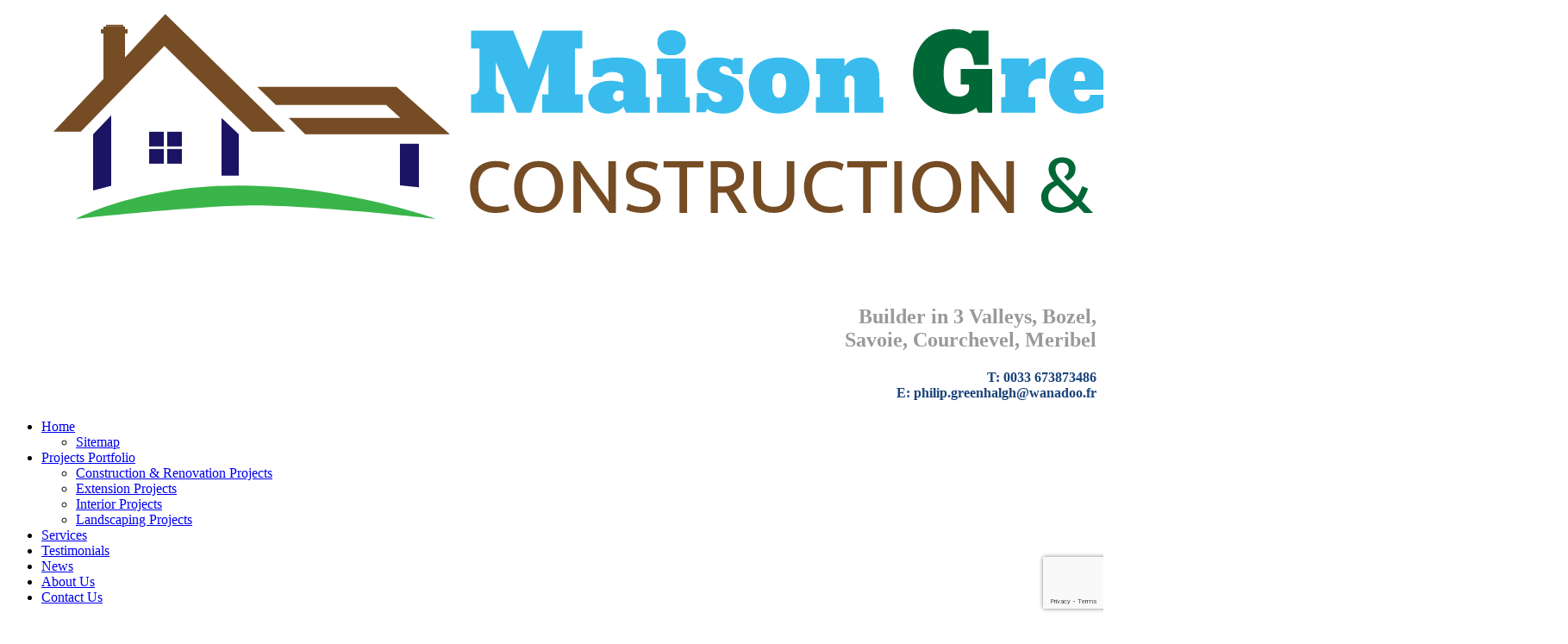

--- FILE ---
content_type: text/html; charset=utf-8
request_url: https://maisongreenhalgh.co.uk/projects-portfolio-french-alps-construction-buildings-chalet-renovations-interiors/construction-renovation-projects/10-construction-renovation-projects/19-grange-barn-conversion-courchevel.html
body_size: 55147
content:
<!DOCTYPE HTML>
<html lang="en-gb" dir="ltr"  data-config='{"twitter":1,"plusone":1,"facebook":1,"style":"sarlgreenhalgh"}'>

<head>
<meta http-equiv="X-UA-Compatible" content="IE=edge">
<meta name="viewport" content="width=device-width, initial-scale=1">
<meta charset="utf-8" />
	<base href="https://maisongreenhalgh.co.uk/projects-portfolio-french-alps-construction-buildings-chalet-renovations-interiors/construction-renovation-projects/10-construction-renovation-projects/19-grange-barn-conversion-courchevel.html" />
	<meta name="description" content="Grange barn conversion Courchevel" />
	<meta name="generator" content="Joomla! - Open Source Content Management" />
	<title>Grange barn conversion Courchevel</title>
	<link href="/templates/yoo_unity/favicon.ico" rel="shortcut icon" type="image/vnd.microsoft.icon" />
	<script src="/media/template/gzip.php?jquery.min-5b8d1396.js"></script>
	<script src="/media/template/gzip.php?jquery-noconflict-5bbb0d0b.js"></script>
	<script src="/media/template/gzip.php?jquery-migrate.min-bcc4161e.js"></script>
	<script src="/media/template/gzip.php?bootstrap.min-70d59ebc.js"></script>
	<script src="https://www.google.com/recaptcha/api.js?render=6LfPTOAZAAAAALr9qGNPFiTWIQfYLLNhhBUvMAAq"></script>
	<script src="/media/widgetkit/uikit2-8770dc79.js"></script>
	<script src="/media/widgetkit/wk-scripts-b82e351d.js"></script>
	<script>
if (typeof window.grecaptcha !== 'undefined') { grecaptcha.ready(function() { grecaptcha.execute("6LfPTOAZAAAAALr9qGNPFiTWIQfYLLNhhBUvMAAq", {action:'homepage'});}); }
	</script>

<link rel="apple-touch-icon-precomposed" href="/templates/yoo_unity/apple_touch_icon.png">
<link rel="stylesheet" href="/media/template/gzip.php?bootstrap-52bd6a90.css">
<link rel="stylesheet" href="/media/template/gzip.php?theme-e8b52410.css">
<script src="/media/template/gzip.php?theme-7b4e95b1.js"></script>
</head>

<body class="tm-sidebar-a-right tm-sidebars-1 tm-isblog">
	
	<div id="tm-header" class="tm-header">
	<div class="uk-container uk-container-center">

		
				<div class="tm-headerbar uk-clearfix uk-hidden-small uk-vertical-align">
			
			<div class="uk-width-1-4 uk-vertical-align-middle">
									<a class="tm-logo" href="https://maisongreenhalgh.co.uk">
	<svg version="1.1" id="Layer_1" xmlns="http://www.w3.org/2000/svg" xmlns:xlink="http://www.w3.org/1999/xlink" x="0px" y="0px"
	 width="1811.154px" height="287.827px" viewBox="0 0 1811.154 287.827" enable-background="new 0 0 1811.154 287.827"
	 xml:space="preserve">
<g>
	<path fill="#39BCED" d="M567.312,91.234c0,0.821,0,1.407,0,1.759c0,0.352,0.029,0.908,0.088,1.67s0.136,1.31,0.234,1.642
		c0.097,0.332,0.254,0.801,0.469,1.407c0.214,0.606,0.479,1.046,0.792,1.319c0.312,0.274,0.704,0.606,1.172,0.997
		c0.469,0.391,1.016,0.674,1.642,0.85c0.625,0.176,1.367,0.333,2.228,0.469c0.859,0.137,1.817,0.205,2.872,0.205v21.044h-38.161
		v-21.044c1.055,0,2.012-0.078,2.873-0.234c0.859-0.156,1.602-0.332,2.228-0.527c0.625-0.195,1.182-0.528,1.67-0.997
		c0.488-0.469,0.889-0.889,1.202-1.26c0.312-0.371,0.576-0.947,0.792-1.729c0.214-0.781,0.381-1.426,0.498-1.935
		c0.118-0.507,0.206-1.299,0.264-2.374c0.059-1.074,0.088-1.935,0.088-2.579c0-0.645,0-1.631,0-2.96V48.149h-9.79l-0.059-20.693
		h48.947l18.172,44.961l16.179-44.961h45.958v20.693h-8.617v53.402h9.027v21.044h-47.071v-21.044h7.21V65.325l-20.048,57.271
		h-16.472l-24.385-58.561V91.234z"/>
	<path fill="#39BCED" d="M676.726,96.334c1.465-2.462,3.409-4.455,5.833-5.979c2.422-1.524,5.129-2.686,8.119-3.488
		c2.99-0.8,6.105-1.202,9.35-1.202c5.706,0,10.708,0.743,15.007,2.228v-2.638c0-6.487-4.124-9.731-12.369-9.731
		c-5.589,0-9.79,1.856-12.604,5.569h-10.258V62.687l3.928-1.055c2.618-0.664,6.292-1.338,11.021-2.022
		c4.728-0.683,9.183-1.026,13.365-1.026c1.602,0,3.048,0.02,4.337,0.059c1.29,0.04,3.156,0.196,5.598,0.469
		c2.442,0.274,4.611,0.655,6.507,1.143c1.895,0.489,3.947,1.231,6.155,2.228c2.207,0.997,4.044,2.179,5.51,3.547
		c1.465,1.368,2.696,3.136,3.693,5.305s1.495,4.602,1.495,7.298v26.085h4.455v17.879h-27.668l-2.931-6.976
		c-1.955,2.541-4.631,4.514-8.031,5.92c-3.4,1.407-6.703,2.11-9.907,2.11c-6.331,0-11.715-1.729-16.15-5.188
		c-4.436-3.458-6.653-8.099-6.653-13.922C674.527,101.532,675.26,98.796,676.726,96.334z M704.775,107.794
		c1.016,1.114,2.383,1.67,4.103,1.67c1.25,0,2.423-0.253,3.517-0.762c1.094-0.508,1.797-0.909,2.11-1.202
		c0.312-0.293,0.547-0.537,0.704-0.733v-8.617l-0.821-0.293c-0.548-0.234-1.3-0.449-2.257-0.645
		c-0.958-0.195-1.867-0.293-2.726-0.293c-1.681,0-3.127,0.674-4.338,2.022c-1.212,1.348-1.817,2.863-1.817,4.543
		C703.25,105.245,703.758,106.681,704.775,107.794z"/>
	<path fill="#39BCED" d="M787.369,104.717h4.924v17.879h-37.927v-17.879h4.807v-26.73h-5.217v-18.23h33.413V104.717z
		 M782.885,52.106c3.224-2.638,4.836-6.204,4.836-10.698c0-4.416-1.563-7.914-4.689-10.493c-3.127-2.579-7.172-3.869-12.134-3.869
		c-4.769,0-8.667,1.29-11.695,3.869c-3.029,2.58-4.543,6.077-4.543,10.493c0,4.494,1.543,8.06,4.631,10.698
		c3.086,2.638,6.955,3.957,11.606,3.957C775.664,56.063,779.661,54.744,782.885,52.106z"/>
	<path fill="#39BCED" d="M841.768,77.986l-0.469-1.231c-0.352-0.821-0.743-1.7-1.172-2.638c-0.431-0.938-0.724-1.504-0.879-1.7
		c-0.743-1.093-1.798-1.993-3.166-2.696c-1.368-0.704-2.716-1.055-4.044-1.055c-1.446,0-2.707,0.381-3.781,1.143
		c-1.075,0.762-1.612,1.827-1.612,3.195c0,1.172,0.586,2.208,1.759,3.107c1.172,0.899,2.442,1.563,3.81,1.993
		c1.368,0.431,2.969,0.879,4.807,1.349c1.836,0.469,3.028,0.801,3.576,0.996c9.418,3.831,14.127,10.162,14.127,18.993
		c0,7.934-2.032,13.952-6.096,18.055c-4.065,4.104-10.063,6.155-17.996,6.155c-8.129,0-14.147-1.836-18.055-5.51l-2.11,3.928
		h-10.376L800.5,99.91h12.955c0.469,2.696,1.602,5.11,3.4,7.239c1.797,2.13,3.986,3.195,6.565,3.195c1.602,0,3.058-0.39,4.367-1.172
		c1.309-0.781,1.964-1.914,1.964-3.4c0-1.328-0.538-2.471-1.612-3.429c-1.075-0.957-2.462-1.749-4.162-2.374
		c-1.7-0.625-3.586-1.27-5.657-1.935c-2.072-0.664-4.133-1.475-6.185-2.433c-2.052-0.957-3.927-2.1-5.627-3.429
		c-1.7-1.328-3.087-3.126-4.162-5.393c-1.075-2.266-1.612-4.904-1.612-7.914c0-4.572,1.074-8.412,3.224-11.519
		c2.148-3.107,4.992-5.344,8.529-6.712c3.537-1.368,7.669-2.052,12.398-2.052c3.595,0,6.878,0.322,9.848,0.967
		c2.97,0.645,4.845,1.153,5.627,1.524c0.781,0.372,1.368,0.694,1.759,0.967l1.583-2.813h9.848v18.758H841.768z"/>
	<path fill="#39BCED" d="M860.702,90.531c0-10.16,3.146-18.015,9.438-23.565c6.292-5.548,14.889-8.324,25.792-8.324
		c10.981,0,19.617,2.775,25.91,8.324c6.292,5.55,9.438,13.405,9.438,23.565c0,6.839-1.495,12.779-4.484,17.82
		c-2.99,5.042-7.132,8.852-12.427,11.431c-5.296,2.58-11.421,3.869-18.377,3.869c-6.957,0-13.083-1.29-18.377-3.869
		c-5.296-2.579-9.438-6.389-12.427-11.431C862.197,103.31,860.702,97.37,860.702,90.531z M887.96,90.648
		c0,9.81,2.676,14.713,8.031,14.713c5.354,0,8.031-4.904,8.031-14.713c0-1.993-0.088-3.683-0.264-5.071
		c-0.176-1.387-0.519-2.804-1.026-4.25c-0.508-1.445-1.329-2.54-2.462-3.283c-1.134-0.742-2.56-1.114-4.279-1.114
		c-1.72,0-3.146,0.372-4.279,1.114c-1.134,0.743-1.955,1.837-2.462,3.283c-0.508,1.446-0.85,2.863-1.026,4.25
		C888.048,86.965,887.96,88.655,887.96,90.648z"/>
	<path fill="#39BCED" d="M971.902,68.9c2.148-3.321,5.031-5.871,8.646-7.65c3.614-1.778,7.728-2.667,12.34-2.667
		c12.896,0,19.344,8.051,19.344,24.151v21.982h4.689v17.879h-33.646V85.841c0-1.875-0.528-3.419-1.584-4.631
		c-1.055-1.211-2.285-1.817-3.692-1.817c-1.837,0-3.312,0.645-4.426,1.934s-1.671,2.853-1.671,4.689v18.7h5.158v17.879H938.49
		v-17.879h4.865v-26.73H938.9v-18.23h33.002V68.9z"/>
	<path fill="#006837" d="M1124.547,116.675c-5.666,5.081-13.385,7.621-23.154,7.621c-5.667,0-11.021-0.685-16.062-2.052
		c-5.041-1.368-9.633-3.4-13.775-6.097c-4.143-2.696-7.719-5.95-10.727-9.76c-3.01-3.811-5.345-8.295-7.006-13.453
		c-1.661-5.159-2.49-10.747-2.49-16.765c0-6.956,1.025-13.462,3.077-19.521c2.052-6.057,5.012-11.391,8.88-16.003
		c3.869-4.611,8.822-8.245,14.861-10.903c6.037-2.657,12.787-3.986,20.252-3.986c8.012,0,14.518,1.779,19.521,5.334l2.579-3.634
		h18.465v39.744h-16.881c-0.275-2.383-0.598-4.416-0.969-6.097c-0.371-1.68-0.947-3.438-1.729-5.276
		c-0.783-1.836-1.729-3.312-2.844-4.425c-1.113-1.114-2.6-2.032-4.455-2.755c-1.855-0.723-4.016-1.084-6.477-1.084
		c-2.736,0-5.158,0.44-7.27,1.319c-2.109,0.879-3.83,2.14-5.158,3.781c-1.329,1.641-2.433,3.41-3.312,5.305
		c-0.879,1.896-1.533,4.084-1.963,6.565c-0.431,2.482-0.725,4.748-0.879,6.8c-0.157,2.052-0.235,4.309-0.235,6.771
		c0,17.234,6.155,25.851,18.466,25.851c2.969,0,5.568-0.83,7.796-2.491c2.228-1.661,3.341-3.917,3.341-6.771
		c0-2.031-0.156-3.614-0.469-4.748l-9.379-0.059v-17.82h36.637v50.53h-16.178L1124.547,116.675z"/>
	<path fill="#39BCED" d="M1153.68,59.756h31.832v9.555l0.234,0.234c1.914-3.283,4.668-5.842,8.264-7.679
		c3.596-1.836,7.328-2.755,11.197-2.755v24.386l-6.213-0.41c-4.301,0-7.68,1.241-10.143,3.722
		c-2.461,2.482-3.693,6.087-3.693,10.815v7.093h8.031v17.879h-39.51v-17.879h4.633v-26.73h-4.633V59.756z"/>
	<path fill="#39BCED" d="M1225.4,119.372c-5.139-2.852-9.135-6.683-11.986-11.489c-2.854-4.807-4.279-10.083-4.279-15.827
		c0-6.448,1.348-12.183,4.045-17.205c2.695-5.021,6.672-8.988,11.928-11.899c5.256-2.911,11.402-4.367,18.436-4.367
		c6.723,0,12.564,1.436,17.527,4.309c4.963,2.872,8.666,6.653,11.109,11.343c2.441,4.689,3.664,9.965,3.664,15.827
		c0,1.329-0.1,2.717-0.293,4.162c-0.354,1.134-0.617,1.769-0.793,1.905c-0.176,0.138-0.635,0.05-1.377-0.264h-35.289
		c0,3.948,0.928,7.22,2.785,9.819c1.855,2.599,4.387,3.898,7.592,3.898c2.812,0,4.865-0.683,6.154-2.051
		c1.289-1.368,1.973-3.204,2.051-5.51h17.996v13.13c-5.158,3.088-10.229,5.276-15.211,6.565c-4.982,1.29-10.602,1.935-16.854,1.935
		C1236.275,123.651,1230.539,122.225,1225.4,119.372z M1238.209,85.841h12.604c0.039-1.367,0.01-2.559-0.088-3.576
		c-0.098-1.016-0.322-2.159-0.674-3.429c-0.352-1.27-0.996-2.247-1.936-2.931c-0.938-0.683-2.129-1.026-3.574-1.026
		c-2.111,0-3.693,0.948-4.748,2.843c-1.057,1.896-1.584,4.036-1.584,6.419V85.841z"/>
	<path fill="#39BCED" d="M1297.15,119.372c-5.139-2.852-9.135-6.683-11.986-11.489c-2.854-4.807-4.279-10.083-4.279-15.827
		c0-6.448,1.348-12.183,4.045-17.205c2.695-5.021,6.672-8.988,11.928-11.899c5.256-2.911,11.402-4.367,18.436-4.367
		c6.723,0,12.564,1.436,17.527,4.309c4.963,2.872,8.666,6.653,11.109,11.343c2.441,4.689,3.664,9.965,3.664,15.827
		c0,1.329-0.1,2.717-0.293,4.162c-0.354,1.134-0.617,1.769-0.793,1.905c-0.176,0.138-0.635,0.05-1.377-0.264h-35.289
		c0,3.948,0.928,7.22,2.785,9.819c1.855,2.599,4.387,3.898,7.592,3.898c2.812,0,4.865-0.683,6.154-2.051
		c1.289-1.368,1.973-3.204,2.051-5.51h17.996v13.13c-5.158,3.088-10.229,5.276-15.211,6.565c-4.982,1.29-10.602,1.935-16.854,1.935
		C1308.025,123.651,1302.289,122.225,1297.15,119.372z M1309.959,85.841h12.604c0.039-1.367,0.01-2.559-0.088-3.576
		c-0.098-1.016-0.322-2.159-0.674-3.429c-0.352-1.27-0.996-2.247-1.936-2.931c-0.938-0.683-2.129-1.026-3.574-1.026
		c-2.111,0-3.693,0.948-4.748,2.843c-1.057,1.896-1.584,4.036-1.584,6.419V85.841z"/>
	<path fill="#39BCED" d="M1389.037,68.9c2.148-3.321,5.031-5.871,8.646-7.65c3.613-1.778,7.727-2.667,12.34-2.667
		c12.895,0,19.344,8.051,19.344,24.151v21.982h4.689v17.879h-33.648V85.841c0-1.875-0.527-3.419-1.582-4.631
		c-1.055-1.211-2.285-1.817-3.693-1.817c-1.836,0-3.311,0.645-4.426,1.934c-1.113,1.29-1.67,2.853-1.67,4.689v18.7h5.158v17.879
		h-38.572v-17.879h4.867v-26.73h-4.455v-18.23h33.002V68.9z"/>
	<path fill="#39BCED" d="M1441.443,104.717h4.631V44.515h-4.924V26.46h33.588V68.9c1.055-1.172,1.729-1.914,2.023-2.228
		c0.293-0.312,0.945-0.967,1.963-1.964c1.016-0.996,1.777-1.67,2.287-2.022c0.506-0.352,1.297-0.859,2.373-1.524
		c1.074-0.664,2.051-1.123,2.932-1.377c0.879-0.254,1.953-0.498,3.223-0.733c1.27-0.234,2.59-0.352,3.957-0.352
		c6.645,0,11.803,1.944,15.477,5.833c3.672,3.889,5.51,9.526,5.51,16.912v23.272h5.041v17.879h-33.764V86.311
		c-0.041-4.885-1.662-7.328-4.867-7.328c-3.947,0-5.92,2.306-5.92,6.917v18.817h4.689v17.879h-38.277L1441.443,104.717z"/>
	<path fill="#39BCED" d="M1526.236,96.334c1.465-2.462,3.408-4.455,5.832-5.979c2.422-1.524,5.129-2.686,8.119-3.488
		c2.988-0.8,6.105-1.202,9.35-1.202c5.705,0,10.707,0.743,15.006,2.228v-2.638c0-6.487-4.123-9.731-12.369-9.731
		c-5.588,0-9.789,1.856-12.602,5.569h-10.26V62.687l3.928-1.055c2.617-0.664,6.291-1.338,11.021-2.022
		c4.727-0.683,9.182-1.026,13.365-1.026c1.602,0,3.047,0.02,4.338,0.059c1.289,0.04,3.154,0.196,5.598,0.469
		c2.441,0.274,4.611,0.655,6.506,1.143c1.896,0.489,3.947,1.231,6.156,2.228c2.207,0.997,4.045,2.179,5.51,3.547
		c1.465,1.368,2.695,3.136,3.693,5.305c0.996,2.169,1.494,4.602,1.494,7.298v26.085h4.455v17.879h-27.668l-2.932-6.976
		c-1.955,2.541-4.631,4.514-8.031,5.92c-3.398,1.407-6.701,2.11-9.906,2.11c-6.33,0-11.715-1.729-16.148-5.188
		c-4.438-3.458-6.654-8.099-6.654-13.922C1524.037,101.532,1524.77,98.796,1526.236,96.334z M1554.285,107.794
		c1.016,1.114,2.383,1.67,4.104,1.67c1.25,0,2.422-0.253,3.518-0.762c1.094-0.508,1.797-0.909,2.109-1.202
		c0.312-0.293,0.547-0.537,0.703-0.733v-8.617l-0.82-0.293c-0.547-0.234-1.299-0.449-2.256-0.645
		c-0.959-0.195-1.867-0.293-2.727-0.293c-1.682,0-3.127,0.674-4.338,2.022s-1.816,2.863-1.816,4.543
		C1552.762,105.245,1553.268,106.681,1554.285,107.794z"/>
	<path fill="#39BCED" d="M1635.883,104.717h4.572v17.879h-37.926v-17.879h4.338V45.394h-4.924V27.046h33.939V104.717z"/>
	<path fill="#39BCED" d="M1664.166,144.403c-3.928-0.666-6.428-1.193-7.502-1.584c-1.076-0.391-1.867-0.723-2.375-0.996v-18.113
		c7.27,2.657,14.381,3.986,21.338,3.986c2.695,0,4.934-0.146,6.711-0.439c1.779-0.293,3.4-0.86,4.865-1.7
		c1.467-0.841,2.531-2.062,3.195-3.664c0.664-1.602,0.996-3.653,0.996-6.155c-2.266,1.641-4.885,2.922-7.854,3.839
		c-2.971,0.919-5.961,1.378-8.969,1.378c-4.379,0-8.363-0.84-11.959-2.521c-3.596-1.68-6.547-3.937-8.852-6.771
		c-2.307-2.833-4.074-6.067-5.305-9.701c-1.232-3.635-1.848-7.464-1.848-11.49c0-5.393,1.203-10.502,3.605-15.329
		c2.404-4.826,5.822-8.773,10.258-11.841c4.436-3.067,9.369-4.602,14.803-4.602c5.939,0,12.289,1.817,19.051,5.452l1.934-4.396
		h26.555v18.23h-5.1v36.696c0,20.478-13.561,30.717-40.682,30.717C1672.383,145.399,1668.094,145.067,1664.166,144.403z
		 M1675.627,97.829c0.469,1.935,1.367,3.625,2.695,5.07c1.328,1.446,3.029,2.169,5.102,2.169c1.367,0,2.588-0.429,3.662-1.29
		c1.074-0.859,1.906-1.964,2.492-3.312s1.025-2.745,1.318-4.191c0.293-1.445,0.439-2.892,0.439-4.338
		c0-2.228-0.264-4.347-0.791-6.36c-0.527-2.012-1.457-3.771-2.783-5.276c-1.33-1.504-2.932-2.257-4.809-2.257
		c-1.953,0-3.557,0.685-4.807,2.052c-1.25,1.369-2.1,3-2.549,4.895c-0.449,1.896-0.674,4.036-0.674,6.419
		C1674.924,93.755,1675.158,95.895,1675.627,97.829z"/>
	<path fill="#39BCED" d="M1730.318,104.717h4.631V44.515h-4.924V26.46h33.59V68.9c1.055-1.172,1.729-1.914,2.021-2.228
		c0.293-0.312,0.947-0.967,1.963-1.964c1.018-0.996,1.779-1.67,2.287-2.022c0.508-0.352,1.299-0.859,2.375-1.524
		c1.074-0.664,2.051-1.123,2.93-1.377c0.879-0.254,1.953-0.498,3.225-0.733c1.27-0.234,2.588-0.352,3.957-0.352
		c6.643,0,11.801,1.944,15.475,5.833c3.674,3.889,5.51,9.526,5.51,16.912v23.272h5.043v17.879h-33.766V86.311
		c-0.039-4.885-1.662-7.328-4.865-7.328c-3.947,0-5.92,2.306-5.92,6.917v18.817h4.689v17.879h-38.279L1730.318,104.717z"/>
</g>
<g>
	<path fill="#754C24" d="M566.964,231.601c3.189,0,5.82-0.24,7.894-0.725c2.072-0.483,4.129-1.179,6.171-2.085l2.009,6.9
		c-2.233,1.077-4.673,1.869-7.319,2.375c-2.647,0.509-5.884,0.761-9.711,0.761c-3.956,0-7.688-0.649-11.194-1.947
		c-3.509-1.299-6.554-3.216-9.138-5.75c-2.583-2.535-4.625-5.672-6.123-9.413c-1.5-3.741-2.249-8.053-2.249-12.938
		c0-4.76,0.732-9.01,2.201-12.751c1.466-3.741,3.492-6.894,6.075-9.46c2.583-2.566,5.66-4.514,9.233-5.844
		c3.571-1.328,7.463-1.994,11.673-1.994c3.954,0,7.207,0.318,9.759,0.951c2.55,0.635,4.911,1.49,7.08,2.567l-2.105,7.389
		c-1.212-0.594-2.344-1.132-3.396-1.616c-1.053-0.482-2.105-0.874-3.158-1.171c-1.052-0.297-2.138-0.521-3.253-0.67
		c-1.117-0.148-2.377-0.223-3.779-0.223c-2.808,0-5.47,0.414-7.989,1.242c-2.521,0.829-4.721,2.163-6.602,4.002
		c-1.882,1.842-3.382,4.219-4.497,7.132c-1.117,2.916-1.674,6.428-1.674,10.538c0,4.172,0.541,7.7,1.626,10.583
		c1.084,2.883,2.536,5.214,4.354,6.994c1.818,1.779,3.938,3.083,6.362,3.91C561.638,231.188,564.221,231.601,566.964,231.601z"/>
	<path fill="#754C24" d="M617.1,178.73c4.081,0,7.846,0.635,11.29,1.902s6.425,3.152,8.946,5.656
		c2.519,2.505,4.48,5.627,5.884,9.368c1.402,3.741,2.105,8.115,2.105,13.122c0,4.886-0.734,9.197-2.201,12.938
		c-1.468,3.741-3.477,6.878-6.028,9.413c-2.552,2.534-5.565,4.451-9.042,5.75c-3.477,1.298-7.256,1.947-11.338,1.947
		c-4.083,0-7.846-0.633-11.29-1.9c-3.444-1.267-6.427-3.152-8.946-5.657c-2.521-2.504-4.482-5.626-5.884-9.367
		c-1.404-3.741-2.105-8.115-2.105-13.124c0-4.884,0.732-9.195,2.201-12.937c1.466-3.741,3.476-6.879,6.027-9.414
		c2.551-2.535,5.564-4.451,9.042-5.75C609.238,179.379,613.017,178.73,617.1,178.73z M598.06,208.779
		c0,3.929,0.493,7.334,1.483,10.218c0.988,2.885,2.344,5.278,4.066,7.18c1.722,1.902,3.747,3.313,6.076,4.234
		c2.328,0.922,4.799,1.381,7.415,1.381c2.615,0,5.055-0.459,7.319-1.381c2.264-0.921,4.241-2.332,5.932-4.234
		c1.689-1.901,3.014-4.295,3.971-7.18c0.957-2.884,1.435-6.289,1.435-10.218c0-4.05-0.495-7.517-1.483-10.4
		c-0.99-2.884-2.344-5.261-4.066-7.133s-3.748-3.253-6.076-4.143c-2.329-0.891-4.8-1.336-7.415-1.336
		c-2.616,0-5.071,0.461-7.367,1.382s-4.274,2.333-5.932,4.234c-1.66,1.902-2.966,4.296-3.923,7.18
		C598.539,201.447,598.06,204.852,598.06,208.779z"/>
	<path fill="#754C24" d="M657.38,178.826h7.654l27.46,37.941c1.02,1.395,2.009,2.821,2.966,4.279
		c0.957,1.459,1.818,2.885,2.583,4.278h0.191c-0.128-2.218-0.224-4.437-0.287-6.656c-0.064-2.218-0.096-4.437-0.096-6.656v-33.187
		h8.611v59.907h-7.654l-27.173-37.466c-0.957-1.331-1.947-2.837-2.966-4.517c-1.021-1.68-1.978-3.344-2.87-4.993h-0.191
		c0.127,2.663,0.223,5.325,0.287,7.988c0.062,2.662,0.096,5.325,0.096,7.987v31h-8.611V178.826z"/>
	<path fill="#754C24" d="M738.611,178.73c2.933,0,5.772,0.238,8.516,0.714c2.742,0.475,5.454,1.348,8.133,2.614l-2.105,7.77
		c-2.744-1.462-5.215-2.505-7.415-3.128c-2.201-0.621-4.449-0.933-6.746-0.933c-3.636,0-6.506,0.771-8.611,2.312
		c-2.105,1.541-3.158,3.698-3.158,6.471c0,2.342,0.78,4.222,2.344,5.639c1.562,1.418,4.129,2.651,7.702,3.697l6.028,1.85
		c5.485,1.664,9.36,3.929,11.625,6.795c2.263,2.865,3.396,6.085,3.396,9.659c0,2.527-0.526,4.822-1.579,6.887
		c-1.053,2.064-2.521,3.821-4.401,5.27c-1.882,1.449-4.099,2.559-6.649,3.328c-2.552,0.77-5.358,1.154-8.42,1.154
		s-6.171-0.269-9.329-0.808c-3.158-0.538-6.3-1.536-9.424-2.994l2.105-6.95c2.742,1.269,5.42,2.206,8.037,2.81
		c2.615,0.604,5.358,0.906,8.229,0.906c3.444,0,6.377-0.77,8.803-2.311c2.423-1.541,3.636-3.821,3.636-6.841
		c0-1.108-0.177-2.141-0.526-3.097c-0.352-0.955-0.957-1.864-1.818-2.728c-0.861-0.862-2.026-1.663-3.492-2.402
		c-1.468-0.74-3.317-1.449-5.549-2.128l-6.028-1.849c-4.401-1.354-7.783-3.204-10.142-5.546c-2.36-2.342-3.54-5.516-3.54-9.521
		c0-5.114,1.737-9.166,5.214-12.155C726.922,180.225,731.976,178.73,738.611,178.73z"/>
	<path fill="#754C24" d="M807.977,178.826v7.417h-18.849v52.49h-8.802v-52.49H761.86v-7.417H807.977z"/>
	<path fill="#754C24" d="M816.492,178.826h19.614c3.125,0,5.884,0.444,8.276,1.331c2.392,0.889,4.385,2.125,5.979,3.708
		c1.594,1.586,2.806,3.472,3.636,5.658c0.828,2.188,1.244,4.581,1.244,7.18c0,2.282-0.352,4.343-1.053,6.181
		c-0.703,1.84-1.626,3.439-2.774,4.803c-1.148,1.363-2.473,2.536-3.971,3.518c-1.5,0.984-3.014,1.792-4.545,2.425l15.883,25.104
		h-9.855l-14.256-23.487h-9.855v23.487h-8.324V178.826z M824.816,208.114h7.271c1.977,0,3.811-0.205,5.501-0.618
		c1.689-0.412,3.157-1.046,4.401-1.902c1.244-0.855,2.232-1.98,2.966-3.375c0.733-1.395,1.101-3.074,1.101-5.04
		c0-3.866-1.069-6.719-3.206-8.559c-2.138-1.838-5.247-2.758-9.329-2.758h-8.707V208.114z"/>
	<path fill="#754C24" d="M866.148,178.826h8.803v35.341c0,6.312,1.18,10.812,3.54,13.499c2.359,2.688,6.155,4.03,11.386,4.03
		c5.167,0,8.946-1.499,11.338-4.499c2.392-2.999,3.588-6.968,3.588-11.905v-36.466h8.803v36.246c0,8.075-2.105,14.054-6.315,17.935
		s-10.015,5.821-17.414,5.821c-7.463,0-13.284-1.924-17.461-5.773c-4.178-3.85-6.267-10.001-6.267-18.452V178.826z"/>
	<path fill="#754C24" d="M954.459,231.601c3.189,0,5.82-0.24,7.893-0.725c2.072-0.483,4.129-1.179,6.172-2.085l2.01,6.9
		c-2.234,1.077-4.674,1.869-7.32,2.375c-2.647,0.509-5.884,0.761-9.711,0.761c-3.956,0-7.688-0.649-11.194-1.947
		c-3.509-1.299-6.554-3.216-9.138-5.75c-2.583-2.535-4.625-5.672-6.123-9.413c-1.5-3.741-2.249-8.053-2.249-12.938
		c0-4.76,0.732-9.01,2.201-12.751c1.466-3.741,3.492-6.894,6.075-9.46c2.583-2.566,5.66-4.514,9.233-5.844
		c3.571-1.328,7.463-1.994,11.673-1.994c3.954,0,7.207,0.318,9.759,0.951c2.55,0.635,4.911,1.49,7.081,2.567l-2.105,7.389
		c-1.213-0.594-2.344-1.132-3.396-1.616c-1.053-0.482-2.105-0.874-3.158-1.171c-1.052-0.297-2.138-0.521-3.253-0.67
		c-1.116-0.148-2.377-0.223-3.779-0.223c-2.808,0-5.47,0.414-7.989,1.242c-2.521,0.829-4.721,2.163-6.602,4.002
		c-1.882,1.842-3.382,4.219-4.497,7.132c-1.117,2.916-1.674,6.428-1.674,10.538c0,4.172,0.541,7.7,1.626,10.583
		c1.084,2.883,2.536,5.214,4.354,6.994c1.818,1.779,3.938,3.083,6.362,3.91C949.133,231.188,951.716,231.601,954.459,231.601z"/>
	<path fill="#754C24" d="M1021.052,178.826v7.417h-18.849v52.49H993.4v-52.49h-18.466v-7.417H1021.052z"/>
	<path fill="#754C24" d="M1038.369,178.826v59.907h-8.803v-59.907H1038.369z"/>
	<path fill="#754C24" d="M1078.936,178.73c4.082,0,7.846,0.635,11.291,1.902c3.444,1.268,6.425,3.152,8.945,5.656
		c2.52,2.505,4.48,5.627,5.885,9.368c1.402,3.741,2.104,8.115,2.104,13.122c0,4.886-0.734,9.197-2.2,12.938
		c-1.469,3.741-3.478,6.878-6.028,9.413c-2.552,2.534-5.565,4.451-9.041,5.75c-3.478,1.298-7.257,1.947-11.338,1.947
		c-4.083,0-7.846-0.633-11.291-1.9c-3.444-1.267-6.427-3.152-8.945-5.657c-2.521-2.504-4.482-5.626-5.885-9.367
		c-1.403-3.741-2.104-8.115-2.104-13.124c0-4.884,0.732-9.195,2.2-12.937c1.467-3.741,3.477-6.879,6.028-9.414
		c2.55-2.535,5.564-4.451,9.041-5.75S1074.854,178.73,1078.936,178.73z M1059.896,208.779c0,3.929,0.494,7.334,1.483,10.218
		c0.988,2.885,2.344,5.278,4.066,7.18c1.722,1.902,3.746,3.313,6.075,4.234c2.328,0.922,4.799,1.381,7.415,1.381
		c2.615,0,5.055-0.459,7.32-1.381c2.263-0.921,4.241-2.332,5.932-4.234c1.689-1.901,3.014-4.295,3.971-7.18
		c0.957-2.884,1.436-6.289,1.436-10.218c0-4.05-0.495-7.517-1.483-10.4c-0.989-2.884-2.344-5.261-4.066-7.133
		s-3.748-3.253-6.075-4.143c-2.329-0.891-4.801-1.336-7.415-1.336c-2.616,0-5.071,0.461-7.368,1.382
		c-2.296,0.921-4.273,2.333-5.932,4.234c-1.659,1.902-2.966,4.296-3.923,7.18S1059.896,204.852,1059.896,208.779z"/>
	<path fill="#754C24" d="M1119.216,178.826h7.654l27.46,37.941c1.02,1.395,2.009,2.821,2.966,4.279
		c0.957,1.459,1.818,2.885,2.583,4.278h0.191c-0.128-2.218-0.224-4.437-0.287-6.656c-0.063-2.218-0.095-4.437-0.095-6.656v-33.187
		h8.61v59.907h-7.654l-27.173-37.466c-0.956-1.331-1.946-2.837-2.966-4.517c-1.021-1.68-1.978-3.344-2.87-4.993h-0.191
		c0.127,2.663,0.223,5.325,0.287,7.988c0.062,2.662,0.096,5.325,0.096,7.987v31h-8.611V178.826z"/>
	<path fill="#006837" d="M1199.967,220.38c0-2.345,0.397-4.47,1.196-6.371c0.797-1.902,1.865-3.613,3.205-5.135
		s2.902-2.853,4.688-3.994c1.785-1.141,3.698-2.123,5.74-2.948c-1.659-1.838-3.109-3.946-4.353-6.323
		c-1.244-2.377-1.866-4.992-1.866-7.845c0-2.092,0.414-3.961,1.244-5.61c0.828-1.648,1.961-3.058,3.396-4.231
		c1.435-1.173,3.124-2.06,5.071-2.663c1.944-0.602,4.002-0.903,6.171-0.903c2.168,0,4.193,0.318,6.075,0.951
		c1.881,0.635,3.508,1.538,4.88,2.71c1.371,1.174,2.439,2.584,3.205,4.231c0.766,1.649,1.148,3.456,1.148,5.42
		c0,3.361-0.861,6.15-2.583,8.368c-1.723,2.22-3.987,4.026-6.794,5.421l-3.923-4.66c1.658-0.887,2.981-2.059,3.971-3.519
		c0.988-1.457,1.483-3.169,1.483-5.135c0-2.218-0.718-4.024-2.152-5.42c-1.436-1.394-3.27-2.092-5.502-2.092
		c-2.425,0-4.306,0.665-5.646,1.997c-1.339,1.331-2.009,3.075-2.009,5.229c0,2.853,0.797,5.468,2.392,7.845
		c1.594,2.378,3.891,5.057,6.89,8.036l16.073,16.165c1.084-1.647,2.105-3.565,3.062-5.753c0.956-2.188,1.784-4.294,2.487-6.323
		l6.889,2.757c-1.021,2.854-2.169,5.516-3.444,7.988c-1.276,2.473-2.552,4.659-3.827,6.562l12.917,13.598h-10.334l-7.271-8.083
		c-0.894,1.015-1.994,2.014-3.301,2.996c-1.308,0.983-2.822,1.854-4.545,2.614c-1.722,0.761-3.652,1.379-5.788,1.854
		c-2.138,0.476-4.482,0.713-7.032,0.713c-3.317,0-6.315-0.459-8.994-1.379c-2.679-0.918-4.976-2.201-6.889-3.851
		c-1.914-1.647-3.382-3.598-4.401-5.849C1200.477,225.5,1199.967,223.042,1199.967,220.38z M1208.195,220.19
		c0,3.994,1.323,7.022,3.971,9.081c2.646,2.062,6.171,3.091,10.572,3.091c1.34,0,2.728-0.157,4.162-0.476
		c1.436-0.316,2.823-0.775,4.162-1.379c1.34-0.602,2.567-1.314,3.684-2.14c1.115-0.823,2.058-1.742,2.823-2.758l-18.754-18.923
		c-1.403,0.698-2.743,1.49-4.019,2.377c-1.276,0.889-2.408,1.888-3.396,2.996c-0.989,1.109-1.77,2.346-2.344,3.708
		C1208.482,217.132,1208.195,218.606,1208.195,220.19z"/>
	<path fill="#754C24" d="M1288.945,178.826h19.614c3.124,0,5.884,0.444,8.276,1.331c2.392,0.889,4.385,2.125,5.979,3.708
		c1.594,1.586,2.807,3.472,3.636,5.658c0.828,2.188,1.244,4.581,1.244,7.18c0,2.282-0.352,4.343-1.053,6.181
		c-0.702,1.84-1.626,3.439-2.774,4.803s-2.473,2.536-3.971,3.518c-1.499,0.984-3.014,1.792-4.545,2.425l15.883,25.104h-9.854
		l-14.257-23.487h-9.854v23.487h-8.324V178.826z M1297.27,208.114h7.271c1.977,0,3.811-0.205,5.502-0.618
		c1.688-0.412,3.157-1.046,4.4-1.902c1.244-0.855,2.232-1.98,2.967-3.375c0.732-1.395,1.1-3.074,1.1-5.04
		c0-3.866-1.068-6.719-3.205-8.559c-2.138-1.838-5.247-2.758-9.328-2.758h-8.707V208.114z"/>
	<path fill="#754C24" d="M1340.324,178.826h36.358v7.227h-27.556v17.973h25.067v7.132h-25.067v20.35h27.843v7.227h-36.646V178.826z"
		/>
	<path fill="#754C24" d="M1388.258,178.826h7.654l27.46,37.941c1.02,1.395,2.009,2.821,2.966,4.279
		c0.957,1.459,1.818,2.885,2.583,4.278h0.191c-0.128-2.218-0.224-4.437-0.287-6.656c-0.063-2.218-0.095-4.437-0.095-6.656v-33.187
		h8.61v59.907h-7.654l-27.173-37.466c-0.956-1.331-1.946-2.837-2.966-4.517c-1.021-1.68-1.978-3.344-2.87-4.993h-0.191
		c0.127,2.663,0.223,5.325,0.287,7.988c0.062,2.662,0.096,5.325,0.096,7.987v31h-8.611V178.826z"/>
	<path fill="#754C24" d="M1477.908,178.73c4.082,0,7.846,0.635,11.291,1.902c3.444,1.268,6.425,3.152,8.945,5.656
		c2.52,2.505,4.48,5.627,5.885,9.368c1.402,3.741,2.104,8.115,2.104,13.122c0,4.886-0.734,9.197-2.2,12.938
		c-1.469,3.741-3.478,6.878-6.028,9.413c-2.552,2.534-5.565,4.451-9.041,5.75c-3.478,1.298-7.257,1.947-11.338,1.947
		c-4.083,0-7.846-0.633-11.291-1.9c-3.444-1.267-6.427-3.152-8.945-5.657c-2.521-2.504-4.482-5.626-5.885-9.367
		c-1.403-3.741-2.104-8.115-2.104-13.124c0-4.884,0.732-9.195,2.2-12.937c1.467-3.741,3.477-6.879,6.028-9.414
		c2.55-2.535,5.564-4.451,9.041-5.75S1473.826,178.73,1477.908,178.73z M1458.868,208.779c0,3.929,0.494,7.334,1.483,10.218
		c0.988,2.885,2.344,5.278,4.066,7.18c1.722,1.902,3.746,3.313,6.075,4.234c2.328,0.922,4.799,1.381,7.415,1.381
		c2.615,0,5.055-0.459,7.32-1.381c2.263-0.921,4.241-2.332,5.932-4.234c1.689-1.901,3.014-4.295,3.971-7.18
		c0.957-2.884,1.436-6.289,1.436-10.218c0-4.05-0.495-7.517-1.483-10.4c-0.989-2.884-2.344-5.261-4.066-7.133
		s-3.748-3.253-6.075-4.143c-2.329-0.891-4.801-1.336-7.415-1.336c-2.616,0-5.071,0.461-7.368,1.382
		c-2.296,0.921-4.273,2.333-5.932,4.234c-1.659,1.902-2.966,4.296-3.923,7.18S1458.868,204.852,1458.868,208.779z"/>
	<path fill="#754C24" d="M1518.094,178.826l12.533,33.853c0.893,2.346,1.866,4.93,2.919,7.75c1.052,2.821,2.023,5.437,2.918,7.845
		h0.191c0.957-2.663,1.929-5.34,2.918-8.035c0.988-2.694,1.929-5.214,2.822-7.56l12.726-33.853h9.186l-23.729,59.907h-8.516
		l-23.25-59.907H1518.094z"/>
	<path fill="#754C24" d="M1584.016,178.826h7.846l24.015,59.907h-9.185l-6.603-16.641h-24.78l-6.506,16.641h-9.09L1584.016,178.826z
		 M1577.7,215.15h19.806l-4.019-10.364c-1.085-2.726-2.073-5.356-2.966-7.893c-0.895-2.535-1.786-5.136-2.679-7.798h-0.191
		c-0.895,2.662-1.818,5.23-2.775,7.702c-0.956,2.473-1.978,5.135-3.062,7.988L1577.7,215.15z"/>
	<path fill="#754C24" d="M1656.349,178.826v7.417H1637.5v52.49h-8.803v-52.49h-18.466v-7.417H1656.349z"/>
	<path fill="#754C24" d="M1673.666,178.826v59.907h-8.803v-59.907H1673.666z"/>
	<path fill="#754C24" d="M1714.232,178.73c4.082,0,7.846,0.635,11.291,1.902c3.444,1.268,6.425,3.152,8.945,5.656
		c2.52,2.505,4.48,5.627,5.885,9.368c1.402,3.741,2.104,8.115,2.104,13.122c0,4.886-0.734,9.197-2.2,12.938
		c-1.469,3.741-3.478,6.878-6.028,9.413c-2.552,2.534-5.565,4.451-9.041,5.75c-3.478,1.298-7.257,1.947-11.338,1.947
		c-4.083,0-7.846-0.633-11.291-1.9c-3.444-1.267-6.427-3.152-8.945-5.657c-2.521-2.504-4.482-5.626-5.885-9.367
		c-1.403-3.741-2.104-8.115-2.104-13.124c0-4.884,0.732-9.195,2.2-12.937c1.467-3.741,3.477-6.879,6.028-9.414
		c2.55-2.535,5.564-4.451,9.041-5.75S1710.15,178.73,1714.232,178.73z M1695.192,208.779c0,3.929,0.494,7.334,1.483,10.218
		c0.988,2.885,2.344,5.278,4.066,7.18c1.722,1.902,3.746,3.313,6.075,4.234c2.328,0.922,4.799,1.381,7.415,1.381
		c2.615,0,5.055-0.459,7.32-1.381c2.263-0.921,4.241-2.332,5.932-4.234c1.689-1.901,3.014-4.295,3.971-7.18
		c0.957-2.884,1.436-6.289,1.436-10.218c0-4.05-0.495-7.517-1.483-10.4c-0.989-2.884-2.344-5.261-4.066-7.133
		s-3.748-3.253-6.075-4.143c-2.329-0.891-4.801-1.336-7.415-1.336c-2.616,0-5.071,0.461-7.368,1.382
		c-2.296,0.921-4.273,2.333-5.932,4.234c-1.659,1.902-2.966,4.296-3.923,7.18S1695.192,204.852,1695.192,208.779z"/>
	<path fill="#754C24" d="M1754.513,178.826h7.654l27.46,37.941c1.02,1.395,2.009,2.821,2.966,4.279
		c0.957,1.459,1.818,2.885,2.583,4.278h0.191c-0.128-2.218-0.224-4.437-0.287-6.656c-0.063-2.218-0.095-4.437-0.095-6.656v-33.187
		h8.61v59.907h-7.654l-27.173-37.466c-0.956-1.331-1.946-2.837-2.966-4.517c-1.021-1.68-1.978-3.344-2.87-4.993h-0.191
		c0.127,2.663,0.223,5.325,0.287,7.988c0.062,2.662,0.096,5.325,0.096,7.987v31h-8.611V178.826z"/>
</g>
<g id="_x33_ivUmp.tif" display="none">
	
		<image display="inline" overflow="visible" width="182" height="95" id="Layer_0" xlink:href="[data-uri]
GXRFWHRTb2Z0d2FyZQBBZG9iZSBJbWFnZVJlYWR5ccllPAAAGaBJREFUeNrsnQeQHNWZx/893ZPz
5pyUhVBAAUlgS8IgW0jGCec7A7bLrrvz2Sb46nzngDEOZZLhrigfPp8tc+ezC4ezBRiDAZGFQEKA
UNiVNmrD7M7MTs49fe97M5ukXWlnNmhnt7+tqd7p6emZef173/t/3wstKIpyH4C1KGDzDXTj0L7b
EY9HsH7P7SivXQLVFqTdLGVh3l6ovyAWCaH11cfQ8/ZzSKdSeMn1RWz73L0orl2rXt6FZw5NIX/7
/raDePW3t+LY8z9ANNyGeKwL7u4X8Nzez8Jz5k318i5AK1igfa5mnHjp52g99GtE/O2AkGK/JvNw
d72B535xkwq1CnRhWNDTgeMv/BRthx9BMhYY9xiCej+H+oh6lReQCSwofHamNHQyHkLY2znua6LW
CEtRHQSNmNM5o8EBHHvuQbyz/0HEgv0XPJ609PYbfq5q6oVhO2YMaHZe7Lv73UglIuPXJAayVmdF
Sf1mbL7+e5M6ZyoRZnr5Ibz15F1MZvRO+ruoUC8coKWZOvOj9+5A36kXL9RAYLCvBZLBiQ17brsg
zCde/Bne/uu9OcFM5uk6gv17b1KhVjV0fpZOJdDb/Nxk/DiigS70ntgHWU5NeFSC6eTX/vhNvPyb
ryA8eCav70RQ/+7Odex77Vevugp0jieVdLjxfv+kjq1c8m7suflpiOL4jYWciuPIEz9knvm+aflu
++7ZoUKtAn1xjGA+9Oh3cOTPP5jW8xLUPSefVa++CnThwzyi8a9SoVaBnh1T0vKMwjwa6s6jj/PP
U00FesZg7jr2lxmHecie+Lfd/PNUqFWgZ4BmhcsAgmw2TYVaBXpGYO4+8TQe+/E1eb390qtv5g8V
ahXoOcByekowr931dWz60A+w+SN34bLd35wy1KqpQE/Jeluex2P378wb5vV7vg1R0vPu9A3X3YGq
ZTumBHViggFPqqlAX9D6Tr2APz+wi0uOfGTG2vf9M4d5tO255ZkpQf2Lr9hVqFWg85UbCtLpVF4w
r3//7dAZbOO+PgK1oEKtAj237UIwj4V6uwq1CnThwzwa6uoV74EgqFCrQBc4zEO2+6tPoWbFTga1
RoVaBfrim9FWjs3X342NH/huzjAP2a6vPMEqxC0wWEqZAhHyglrtJleBnrLRVK2m9R/Hoo2fhKQz
T+lcm6+/Cyve9QUYrWV5QT2Up6aBU6qpQOf+5UQtyho2oX71bpgdVdNyzo0fvBPLr/g8O19NzvMZ
h6DuePNPKtQq0LkZwVZUvZrJhK+iZuXOaT03Qb3qqi/DUlSfF9R/fehjKtQq0DnhDEf5Mqx579fQ
sPaDM/IJa3behpXb/g7Fteu4rFGhVoE+r00023syZjAXYe2uf8GiDR+f0R9PUG/+yN2oXLKN6XOT
CrUK9PhGmYD2w7/P6716kxNLt9yAJZd/elYKoGrZNly251uoWv6evIJOFep5DvTQAP0X//cf8oN5
643Y/NF7ZrUQKhZtwYYP3In6Ne+H1mDNG+q0nFSJmk9AD8GczwB9ncnBYL4BWz5670UpiJKa1fyz
G9d9OK/3E9S9p15Qob7Y0dd0rZw0VZiXbbkRWz5230UvEFrE5qmffASu1ldyfq+zaiW2fvwB5vGv
YIGm4dwyUhTEIxGEvH1IRrsWFGiSzgJb+QrojeaZ/JjpWQpsSjAb7Vi6+TPY+okH5kzhR4P9ePLB
D+YFtaNiOQ80afzI2VCnkkmcaWnB4T/+B9ztDywooC0lS7Bm13fRsPoamG1FMwb0tEiOqcC8mAV/
l1//ozlV+NSTuPPv/w/lTVtyfq+v7wQO/O42dB9/GnIyNlbfiSLMFgtMJguD3bGggA65W3DoT/+E
N5/5GV/FaqZMvP32229k24Z8T0CrED3+4515w7yFBYCiZJhzF0CrN/Mg0XXqpZyXH4uF3HB3HYa1
pAlGWxmkbJ6bRvyZ7XaUNCyGzzXALvIxJkMWztiQVNyP/lNPob/tVZQ3bobJXjHdH7F3Sh6a1q+j
VYjmG8zT5alf/vWXceq13zDdPHiWLKlnsuRWlDW9a0EGbpnFM2+Ev/9UXpM7ZsRDc5jvnb8wT4en
TkT9GOw+yoJeJ+xli4Y9daaylKKkbjX3VtFA34KDOhpwsQC8D9biJp6uFSXttHjovIA+/OgdeG7v
TTnPAzQ7a7B+97dw2bXfOGce4FyHumnDR/kIvQsvEXwu1ANtBxHydvF5M46KZcOvUZNbe8n72DGB
BXn7DF/vMfSdfhmBgTbm6Cx8AfxZB/qNx7+HQ/u+zVNQucK8ZufXsPzKz46b0prrRhWwYvGVXPPm
CjUNAxjsPYpA/2mmqSvgKF86/Jre5OBrVg92v42Qp4NyRgsK6nhoAO7OQ/y3W4vr2aNhSkDntOD5
kb/8iK85lz/Mn5vymOaLDTUtmcDLIselymjNbLrvyxvZ99Wv3jP8Gl3Iy9h5SxsuxwA7JuBqpuGG
BVtOFPzS7Uii/p5JHa8wHU3rsihKCpexFrxq6fa8xqvzz55sHvrtp+/HwT98HXIyuiBhHm1TWRlV
wypFcc0arL7mlnMGX6WSMQb9m8yTt+R9QecAzvwvGQ+iv/VlNL+yN6d303rh62lszbKr8imDyd2S
gu44RXdqzRVmmjq1/MovzCuYp+6p47yJPfzYnfz5aKglJsUqmi7nj/lgtZdk5nE2H3iYe+FJJRta
nmfO4g4k4hG+DIXOYJneLIeHabvnf/l5xJjWydUI5lU7vgSDuXjeaT+NRspbU1MwHQ97mK4+DoOl
GEVVq+alPqb4oKRuLVNPWsiygohvct39IW8HfK4WngXR6k2wsFZ+WoLCeMSHVx65FQPtB3P+MTQb
ZOsn7oetpAHz1aYF6p53eCqzuGb1vCwjndGBsqbNMDnrmVSLwd93fFLvI/3tbn8NQW8nB3qSweLE
QPO7Tj3/EI4+c3/uNdNchE0f+j5qVlydqRiJBLxeH/R6HYOgcIMdCobPXt9j6lC74WWtYEntWlhY
cJjjCea8ns5INB3spQ1wVl4CmXHlOfPWpIPFgPs0z4BQSs9a0phflmP4Fmp5wJzRl7dj2dab+PNI
JIrX3jqJ011ufPq6d0GSpIIFOplM4uBbrdh4aSOrnPpzNHXE15NzEESVJDBwCoceu4OvnEpB0bja
snk/ekbfWUwpgPTe2UFdPt85u2Y4rVBLFbhq6Y7zBovSRDC/+eRdOfeM0YRTgnnVVf+YaTZicQbA
Kfz096/CZNDiMx8SUchG8P3kkRdY5RzAp/ZshlarHTdQzAfqnhPPkEviaavKpdvODSbTabhaW+Fq
fgHJRDvlp7CQjHqmD+37DuRdSR4skte/YFA4JZhZraFVjdZd+6/D+15/qwUPMZgPHOtFU6UVe7av
K2jJQXbPL5/GwWM9sBo0WFJfNqbFoS5cSsklIt5JN6uj5UPQ057tYGg4RzNSTGIvW8cCpk74+4/k
u1xfQRsFi4GBVkh6K2xliyGK2ok1NM20OPHifzKYf5T7zS0ZzBuYZ6a5ecM1qm8Adz/8HJ59o5M5
kzQW1ziwe9vaggaavOSvHjuA9v4ITra5oBMVLG+sYJ5aGhPZF3GoB/OAGiwI6hgXanIYFqcTZqed
vd7O4V+IFh7sgs/VjHjIzSr4Yh5Qj6uhm195mMF8d14wU1M7GmZXvxs/+d3LePpQG9OdKYhazbwq
VJrQ0NkfxIO/fZXLhU/s2gSz2TwcCNlKm3jPHy/XAw/noRn383+pXM+WH5VLt7OWkP3zKIaPW2jm
63kbb/Y3I+LvYRLtG2MqPvfQLQf+u+GNx+7Mq9aTzBjSjmQer5fpzBfxP08eRTQa502jJGqwqHrm
PHQiEYfP52fbBJcAM9UKkIf+5Z9egSeY4Ho3FEvheFs/NEhhRWM5dDrdMNR6szPrqX15DTzi8sPb
zjxyLay0IM6orvCM927kTTB59IVo5FRoGGoi6uNjYahl5JLjuo3ijUefeaAh4DmdcxqIQCagh2sO
g+qhR57Hw08cRSgcy5yPefCZBjoQDCEcDnNvqWGB6QhYMwg0/Tb2eeGYzKGWBBkrF1Wyz9aOgbq4
dg1fuTSfWRpBLi3asnnYxnGgbmDyo5NBvTDlB3egrFzTSRPslcuZtjbtlV7f9+3c0ykMUro/9+jb
PvT3D+CbDz6Op17vQCyemPa0UiwWw18PHMPzh1sZWCMxkZxWYLPosevKVYgnInjipZfZVoYmm9oh
yE0mPf7m2o1YXF8+7RWKPMWAL4of/+ZV+CMyvvjhzSgudg5DTbNWtn7sPpTUrsOBR27NeUB7X8sL
OHPsKZQv2gqt3nqW/NiGbTf8FzqOPokjj3930j1x881OvPjvqFhxBaDdBOl9X3o05xNodeZztN2B
w8dYANgzIzCTUQ74rZNn8Idn30Fm9YXMZyRTMhqri7FhVRMCoRieevUUvIHoMNBkZgb01ZuWoqm2
DDOiRpj8CDN59fRrp7FhWRl2vnv9mJept4wWzymqvhSpSY6HodF5Q0si2MuXjZkcMNpopN7Syz+J
sro1kJORBQXy6FGfjqpV0BnskGpXvjfnE423wGEgFEYkLs9Ywp9Om5LTrMIkISvC8OcQ0FHaxzw1
vR6JJTlcmlHNsySJSPPjlZksXf65geD4UFE0TrfHUKh5mdTp0tnOBHAZJWgm7pCiATxljZugGrvW
+ay+eZ7LMGNflBwueV3ueMfAqUyQklWGm32NgGyX9Swkb4XzvzjZ8hYgqnTmYRq1CFSbVx66UL7o
UIRPsiKVxrDkoOcyeyhMcpCmov9p34iGFjLPNULhjpmfR5o3Go2iu9cFOZUaZ6xHRh6WlBTBYbfP
T6CpECggjEQiEBmUTquJAa0MKwrS0DaLATotpesk2K0GpqfTwxqaDrNbjDxHTak96gARRbU5v1jX
srljAN//2TPwh6LnSlR2zYosIv5290Zcu339/AQ6Ho/z/K/DYcen3r8V79m6GsTzkFalQjLqtait
cCLFXPfSulIG+ai8His0LQO4sboIRpOBHZPierrQx5QUKtChSBzH2/vh8UfOAVoQRJTbRXj9ofkr
OQi8YDCIUCiMDlcQXe7omEQKwU4e2GE1Ip6UcarLzTMhQ+OWmRCBjjVjopKAw6JFcVHRmFFyqs06
1szXZIP6szNiwtQzUXMeaILPzvQUbX+//zj2PnoYsoJRabs0GmuK8dVP70AgHMP9v9qPQX94jIa2
M9jvueU6LCkphcGgV73zxQ2GLjD5Vcj7JqkFATT9OOrKTiSSiMYSrKkKjwkKE0xDO2zknVPcM3vZ
6x7fWKBlJRMoEsyqflazHHNEf2U6GURRA0UYAVpiW5F5XEHI1Gz6n44ZDTTtI2miKOoFn++mtr2q
qR764nnpoZhBGKO5xtNhI/uFTF+i6p1VoOcazDQeI82DBs3InDqB8hiac4IKYVTgNyptrZoK9Nww
Cuh2XbEcdWVmnoobhjWdScstrrQiVW7GbZ/ckPHkoxy3TqvFkroSrq1VU4GeE0aZjk1rl/PH2eb1
ePhWy45pqimF1WpVr6waFBZwrWQeuM/lQl9fX0Gv+6HaAgsKJzKbzYaVK1fOkpZXzhuMKmlVratA
F5ClFAmCqIMiJ/hzynHTwCgKRI0GHR8gpZoKdEEY9TLe8+VrkEzE+YAoPQtUSeIY9HoecIoaEU6n
XS0oFejCMPLCmzesVgtCDQpVU204CJnROEOapd/AF7xWTTV+7xgWg2ik7CRggoNv08OBtjKFQTfS
dELLv5CQGSjEIic+TJD+tDoNbBbTvLgeNHsmGovydULi8Rgi8SgisQjCkRAikTBibF+a/cmiDFnJ
rMGRTCURS8TGrC8tiVqmww2ZXk3WUGrTWrC3cZ1u0BthMplgNpphMpj4c71Oz7YGGAwGPpRWKMD5
ZPTb1iypxENfuxptnT042TGArv4gej0xuPxx+KPZ3mBlDgwfJZ4Neh2cBqCmzIraYgMuaSpDY205
6qvLUVlRNqeHbtIUrVAoCK/fi+6+boQSQbiDA/AEPIhro/CFfazAfVDMKcTTccSTccSSUWgMAhdu
54xVF3IvP4x3DpltUwx4QQe9Vg+dqIcmoYEubYDD5IBFtMGqtaOiqAI2vR1OmxNOexFsZhsfRz7X
8vJWqwVbNq7ljyGjkZA0gaOvfwCDvgCqKsrzbwAmexesC9nAgBv+YAjVleUwGo1zEtpQOIQBdz/6
vH3MK/TAFXTBGx2AN+5GCAEE5SCSYpx5Vpk1NEKmBaQxJPLIkgnp1FjqZjrvnGntRu8A/25DHpr/
n113Z6ipFhUttLIONskGU9qCUnM5inQlqHBWoNRahvKScpQUlcJqsc63yQ47pg3ouWQ+vw+9rh50
ujrR7TuDnkAXPLIb3oQbUSEMWcPcnkbJyrfMbHFFVkagKHS5n12HJKP8NJlttoLS7xShhUFmHl4q
Qqm+HHWWRtSV1qOqpBrVFdWFPHSgsIGmporg7ertRLurDe3uNnSHO+GSexBWglCk7DCmdAbYdBbe
BT/0bpSX58s7iJlZfmCS36RYUKwtRYWuCg32JjRVL0JDVSPKy8pVoKfbgkzjdnS3o+VMM1oHW3Am
2gl3sh8sLENak5nRwsFNpVVwp+LZGeQaKePZqRj1igFOoRiV+mo0OhZhWfVKLKpbhCJnkQr0xFkS
hS8xEIlHEImFEYj70e/vZ7KhHZ2eDvSGujGY8nDJkBayC8uklcyademLc/HH3y1MfcUxBWOGyI4f
Qc7iT+UeXcODX/LoVO5GjQll2ipUmatRV9KA2tI6HpgaRRNMejPMBhO0Wt3CAlqW5UzKKxbKZBUC
bnQwgNsHWtEebIWX6d4E4sPB19Bj2r3SaAKFCx0+MvtFyKYoNdn0JH8+zowaCryECdlUuHQ6Z6+Q
QZrre3pkp/3zP6rEwgWgn6ACZM4zDcWmEUYe7E8HPYqlEgZ4LRqLm9BY1YRyBwNcMsNisPD04yxk
uWYXaLoQlKflAMdD8EUH0dbbilbXKXT42zCQciGGCIcgo3nTuRf+sIM8j6dUwFdW0nAg2ZZPpJUg
aUS2T2RbiRc+jc2gxU9Y/Mif0yqglD8WZHYJ0+wiavUQ2es6Scf2S9DSa0kBcmLkS9M56PWJ8njp
tIxEKjGmM0GjZefXUcZORkpOZR7pFHcA9D/ltxUxzVsq2kflJLPX0xx4+l/m+ylbk1bS/DP4PnrO
K0Q6s/98TZuSYwUQMmuoUPcDlageBqbFy1jA2YDFFUvRWNmEIksxLDoLLEYLdDp9YQLNvXA0jGAs
CH/Mj253F071Mg3sPY2+WDdCCGa8TjZwO28vkXD+Jl3DVxoVOWQEHm0JVK2khcT3SfzOSWJahF7U
wahnzSLzLdSpYdRSU2mClNLBJJlgZB7FqDdCJxrYMRJ7boSeOjb0eui1Bn7xKMdLwPKtKE7r7TCo
HDiosjzyyIJK0ozATrKKQPnzeDKBKGvpknISCSXOO3Go5YslY0hLmbx5NBFBXI5BlmS+JWmXSCdY
paDzpHiFSClUYZLZSiPz8/EKQhUhLWe1x1mSR5kAegKcMiwaWkdVhEWwodpYi0XFS7C0Zhmqi2tg
MzhgNVmZY9DNbaAzSz4xDxwehDfi4UFcc+8JdITauIyQhWTmgslnZR3OBjZbeJkpr5oMqOQ9NRlv
qGVQahmkEgHL/vSSgcNoFiww6y3QpvQw68ywmWyZpo/ts5itTN+ZGaCGbM+bkcMoLJCVHKkyUC8n
PaK8lzMMX9DPAA8hpkQRCAcRkcNIaGIIRAJISnGEWWWIxMO8VaDWJMmhZ5UnGc9UgnSSefyM9x+P
haF8ukbMzPVkLgHlUhUurViLFXWXoKqoGja9DZapwz19QA9BHIj64YsN4mTHSbzR+Rq6ou0IKP4R
LzyBBqbmXxQYqBoth1Yv6Zln1XFw9SIrAuYpTSKDUmsF86Uwsy2v4Xor7BY7rEYqEBaMmJleM5oW
DKCzIhHDYYSj9AjB4/eyeCfAg3a6zjGBVQLW8kYVBn0yzKVRQo4z6Mnzsy17nqSWQEkPa/6hIJM6
hEwaM6oNdVhasgIray5BdVENrAY799x59HJOHehwJAw/dQsnfDjecQxHu99Ce7gFg/Igb254Ci2t
cM8rCaRTtbzp1zHvquPA0pZ5UuZBTaIFNi3zpgzYYlMp7AxYp9UJu5n9QIuNrxxKNViFdW5BTwtq
BoIB+IM+DIYG4Ql6EEqy5/FBhNIhxsYg8/oRRJMRDjcNGyBPH2fgy5T81vCghrestYZ6rChfheW1
K1HlqIbdaGcOyjxZKZcf0DQ4h754MOnHsXYGcccRNAdOICD4uATQyCLztDoYmNYkvUnQUjrHqmNe
VWuHRcO8qs4Bh9GJImsxHBYH7DYHzMzDztQdrFS7OEZxAC2F7GeyxuPzwBv2MOAH4EsxOZp0I5Dw
M/iDiKdi7MFAVxJ8a0gb0GRZgkvr1mJJ5VKU2ysYJ04+SGtagKZRZoFwgDcvrT2n8frJgziT6kBC
F+OelyJbTVJikDpgTFtQbC5Gib4UpfZyOC1FKHGWwGa1zdlxHqrNvnGmmGd3D7ox4HPB5evDQKQf
3oSHAe9FTBPlFcKq2NFkZXA3rEZdRT2Tmnbu/MZpqScHNDUrroE+HGs9huP978AneCAn0lhRsxIr
61bBqDBNq2eBls7EgaWsgmqqTcWrxxNxhJhmD8YD8MTdaOk+Aa/PiwpTFZZVrsCyxuXjteYc6PvY
P2sv9AGULybdY2Jal7wt1RDVVJtNI6nr9XtY0JlAZXEVz1KdZTf/vwADAOzHaeOggD4CAAAAAElF
TkSuQmCC" transform="matrix(2.5295 0 0 2.5295 53.6567 8.105)">
	</image>
</g>
<polyline fill="#754C24" points="136,59.63 183.75,8.206 323,144.755 284,144.755 182.686,45.159 85.671,144.755 54,144.755 
	113,82.472 "/>
<polygon fill="#754C24" points="290.5,92.755 312,113.755 440,113.755 456.5,128.755 327,128.755 346,147.755 514.029,147.755 
	452,92.755 "/>
<path fill="#754C24" d="M138.75,30.755"/>
<path fill="#754C24" d="M140.06,29.351"/>
<path fill="#754C24" d="M140.625,25.755"/>
<path fill="#754C24" d="M136.25,26.005"/>
<rect x="112" y="22.755" fill="#754C24" width="25" height="61"/>
<rect x="109" y="25.755" fill="#754C24" width="31" height="5"/>
<rect x="115" y="20.755" fill="#754C24" width="20" height="2"/>
<rect x="165" y="144.755" fill="#1B1464" width="17" height="17"/>
<rect x="165" y="164.755" fill="#1B1464" width="17" height="17"/>
<rect x="186" y="144.755" fill="#1B1464" width="17" height="17"/>
<rect x="186" y="164.755" fill="#1B1464" width="17" height="17"/>
<polygon fill="#1B1464" points="121,125.589 100,147.755 100,212.755 121,207.422 "/>
<polygon fill="#1B1464" points="249,128.755 249,195.755 269,195.755 269,147.755 "/>
<path fill="#1B1464" d="M80.333,217.847"/>
<path fill="#39B54A" d="M80.333,245.755c0,0,74.667-40.001,195-38.667S498,245.755,498,245.755s-145.333-16.333-214.157-15.667
	C217.842,230.727,80.333,245.755,80.333,245.755z"/>
<polygon fill="#1B1464" points="456,158.755 456,206.755 478,209.089 478,158.755 "/>
</svg>
</a>
							</div>

			<div class="uk-vertical-align-middle uk-width-3-4">
				
				<div class="uk-hidden-small uk-float-right">
					<div class="uk-panel">
	<p>&nbsp;</p>
<div class="topcontact">
<h2 style="text-align: right;"><span style="color: #999999;">Builder in 3 Valleys, Bozel,<br />Savoie, Courchevel, Meribel</span></h2>
<h4 style="text-align: right;"><span style="color: #19437a; font-weight: 900;">T: 0033 673873486<br /> E: philip.greenhalgh@wanadoo.fr</span></h4>
</div></div>				</div>
			</div>

		</div>
		
				<nav class="uk-navbar"  data-uk-sticky >

						<ul class="uk-navbar-nav uk-width-1-1 uk-hidden-small">
<li class="uk-parent" data-uk-dropdown="{'preventflip':'y'}" aria-haspopup="true" aria-expanded="false"><a href="/">Home</a><div class="uk-dropdown uk-dropdown-navbar uk-dropdown-width-1"><div class="uk-grid uk-dropdown-grid"><div class="uk-width-1-1"><ul class="uk-nav uk-nav-navbar"><li><a href="/home/sitemap.html">Sitemap</a></li></ul></div></div></div></li><li class="uk-parent uk-active" data-uk-dropdown="{'preventflip':'y'}" aria-haspopup="true" aria-expanded="false"><a href="/projects-portfolio-french-alps-construction-buildings-chalet-renovations-interiors.html">Projects Portfolio</a><div class="uk-dropdown uk-dropdown-navbar uk-dropdown-width-1"><div class="uk-grid uk-dropdown-grid"><div class="uk-width-1-1"><ul class="uk-nav uk-nav-navbar"><li class="uk-active"><a href="/projects-portfolio-french-alps-construction-buildings-chalet-renovations-interiors/construction-renovation-projects.html">Construction &amp; Renovation Projects</a></li><li><a href="/projects-portfolio-french-alps-construction-buildings-chalet-renovations-interiors/extension-projects.html">Extension Projects</a></li><li><a href="/projects-portfolio-french-alps-construction-buildings-chalet-renovations-interiors/interior-projects.html">Interior Projects</a></li><li><a href="/projects-portfolio-french-alps-construction-buildings-chalet-renovations-interiors/landscaping-projects.html">Landscaping Projects</a></li></ul></div></div></div></li><li><a href="/french-alps-construction-services-builder-contractor-chalet-renovations-interiors.html">Services</a></li><li><a href="/testimonials-philip-greenhalgh-construction.html">Testimonials</a></li><li><a href="/construction-news-greenhalgh-builder-courchevel.html">News</a></li><li><a href="/about-us-sarl-greenhalgh-builder-courchevel-french-alps.html">About Us</a></li><li><a href="/contact-us-maison-greenhalgh-construction-courchevel-bozel-meribel.html">Contact Us</a></li></ul>			
						<a href="#offcanvas" class="uk-navbar-toggle uk-visible-small" data-uk-offcanvas></a>
			
						<div class="uk-navbar-content uk-navbar-center uk-visible-small"><a class="tm-logo-small" href="https://maisongreenhalgh.co.uk">
	<svg version="1.1" id="Layer_1" xmlns="http://www.w3.org/2000/svg" xmlns:xlink="http://www.w3.org/1999/xlink" x="0px" y="0px"
	 width="1811.154px" height="287.827px" viewBox="0 0 1811.154 287.827" enable-background="new 0 0 1811.154 287.827"
	 xml:space="preserve">
<g>
	<path fill="#39BCED" d="M567.312,91.234c0,0.821,0,1.407,0,1.759c0,0.352,0.029,0.908,0.088,1.67s0.136,1.31,0.234,1.642
		c0.097,0.332,0.254,0.801,0.469,1.407c0.214,0.606,0.479,1.046,0.792,1.319c0.312,0.274,0.704,0.606,1.172,0.997
		c0.469,0.391,1.016,0.674,1.642,0.85c0.625,0.176,1.367,0.333,2.228,0.469c0.859,0.137,1.817,0.205,2.872,0.205v21.044h-38.161
		v-21.044c1.055,0,2.012-0.078,2.873-0.234c0.859-0.156,1.602-0.332,2.228-0.527c0.625-0.195,1.182-0.528,1.67-0.997
		c0.488-0.469,0.889-0.889,1.202-1.26c0.312-0.371,0.576-0.947,0.792-1.729c0.214-0.781,0.381-1.426,0.498-1.935
		c0.118-0.507,0.206-1.299,0.264-2.374c0.059-1.074,0.088-1.935,0.088-2.579c0-0.645,0-1.631,0-2.96V48.149h-9.79l-0.059-20.693
		h48.947l18.172,44.961l16.179-44.961h45.958v20.693h-8.617v53.402h9.027v21.044h-47.071v-21.044h7.21V65.325l-20.048,57.271
		h-16.472l-24.385-58.561V91.234z"/>
	<path fill="#39BCED" d="M676.726,96.334c1.465-2.462,3.409-4.455,5.833-5.979c2.422-1.524,5.129-2.686,8.119-3.488
		c2.99-0.8,6.105-1.202,9.35-1.202c5.706,0,10.708,0.743,15.007,2.228v-2.638c0-6.487-4.124-9.731-12.369-9.731
		c-5.589,0-9.79,1.856-12.604,5.569h-10.258V62.687l3.928-1.055c2.618-0.664,6.292-1.338,11.021-2.022
		c4.728-0.683,9.183-1.026,13.365-1.026c1.602,0,3.048,0.02,4.337,0.059c1.29,0.04,3.156,0.196,5.598,0.469
		c2.442,0.274,4.611,0.655,6.507,1.143c1.895,0.489,3.947,1.231,6.155,2.228c2.207,0.997,4.044,2.179,5.51,3.547
		c1.465,1.368,2.696,3.136,3.693,5.305s1.495,4.602,1.495,7.298v26.085h4.455v17.879h-27.668l-2.931-6.976
		c-1.955,2.541-4.631,4.514-8.031,5.92c-3.4,1.407-6.703,2.11-9.907,2.11c-6.331,0-11.715-1.729-16.15-5.188
		c-4.436-3.458-6.653-8.099-6.653-13.922C674.527,101.532,675.26,98.796,676.726,96.334z M704.775,107.794
		c1.016,1.114,2.383,1.67,4.103,1.67c1.25,0,2.423-0.253,3.517-0.762c1.094-0.508,1.797-0.909,2.11-1.202
		c0.312-0.293,0.547-0.537,0.704-0.733v-8.617l-0.821-0.293c-0.548-0.234-1.3-0.449-2.257-0.645
		c-0.958-0.195-1.867-0.293-2.726-0.293c-1.681,0-3.127,0.674-4.338,2.022c-1.212,1.348-1.817,2.863-1.817,4.543
		C703.25,105.245,703.758,106.681,704.775,107.794z"/>
	<path fill="#39BCED" d="M787.369,104.717h4.924v17.879h-37.927v-17.879h4.807v-26.73h-5.217v-18.23h33.413V104.717z
		 M782.885,52.106c3.224-2.638,4.836-6.204,4.836-10.698c0-4.416-1.563-7.914-4.689-10.493c-3.127-2.579-7.172-3.869-12.134-3.869
		c-4.769,0-8.667,1.29-11.695,3.869c-3.029,2.58-4.543,6.077-4.543,10.493c0,4.494,1.543,8.06,4.631,10.698
		c3.086,2.638,6.955,3.957,11.606,3.957C775.664,56.063,779.661,54.744,782.885,52.106z"/>
	<path fill="#39BCED" d="M841.768,77.986l-0.469-1.231c-0.352-0.821-0.743-1.7-1.172-2.638c-0.431-0.938-0.724-1.504-0.879-1.7
		c-0.743-1.093-1.798-1.993-3.166-2.696c-1.368-0.704-2.716-1.055-4.044-1.055c-1.446,0-2.707,0.381-3.781,1.143
		c-1.075,0.762-1.612,1.827-1.612,3.195c0,1.172,0.586,2.208,1.759,3.107c1.172,0.899,2.442,1.563,3.81,1.993
		c1.368,0.431,2.969,0.879,4.807,1.349c1.836,0.469,3.028,0.801,3.576,0.996c9.418,3.831,14.127,10.162,14.127,18.993
		c0,7.934-2.032,13.952-6.096,18.055c-4.065,4.104-10.063,6.155-17.996,6.155c-8.129,0-14.147-1.836-18.055-5.51l-2.11,3.928
		h-10.376L800.5,99.91h12.955c0.469,2.696,1.602,5.11,3.4,7.239c1.797,2.13,3.986,3.195,6.565,3.195c1.602,0,3.058-0.39,4.367-1.172
		c1.309-0.781,1.964-1.914,1.964-3.4c0-1.328-0.538-2.471-1.612-3.429c-1.075-0.957-2.462-1.749-4.162-2.374
		c-1.7-0.625-3.586-1.27-5.657-1.935c-2.072-0.664-4.133-1.475-6.185-2.433c-2.052-0.957-3.927-2.1-5.627-3.429
		c-1.7-1.328-3.087-3.126-4.162-5.393c-1.075-2.266-1.612-4.904-1.612-7.914c0-4.572,1.074-8.412,3.224-11.519
		c2.148-3.107,4.992-5.344,8.529-6.712c3.537-1.368,7.669-2.052,12.398-2.052c3.595,0,6.878,0.322,9.848,0.967
		c2.97,0.645,4.845,1.153,5.627,1.524c0.781,0.372,1.368,0.694,1.759,0.967l1.583-2.813h9.848v18.758H841.768z"/>
	<path fill="#39BCED" d="M860.702,90.531c0-10.16,3.146-18.015,9.438-23.565c6.292-5.548,14.889-8.324,25.792-8.324
		c10.981,0,19.617,2.775,25.91,8.324c6.292,5.55,9.438,13.405,9.438,23.565c0,6.839-1.495,12.779-4.484,17.82
		c-2.99,5.042-7.132,8.852-12.427,11.431c-5.296,2.58-11.421,3.869-18.377,3.869c-6.957,0-13.083-1.29-18.377-3.869
		c-5.296-2.579-9.438-6.389-12.427-11.431C862.197,103.31,860.702,97.37,860.702,90.531z M887.96,90.648
		c0,9.81,2.676,14.713,8.031,14.713c5.354,0,8.031-4.904,8.031-14.713c0-1.993-0.088-3.683-0.264-5.071
		c-0.176-1.387-0.519-2.804-1.026-4.25c-0.508-1.445-1.329-2.54-2.462-3.283c-1.134-0.742-2.56-1.114-4.279-1.114
		c-1.72,0-3.146,0.372-4.279,1.114c-1.134,0.743-1.955,1.837-2.462,3.283c-0.508,1.446-0.85,2.863-1.026,4.25
		C888.048,86.965,887.96,88.655,887.96,90.648z"/>
	<path fill="#39BCED" d="M971.902,68.9c2.148-3.321,5.031-5.871,8.646-7.65c3.614-1.778,7.728-2.667,12.34-2.667
		c12.896,0,19.344,8.051,19.344,24.151v21.982h4.689v17.879h-33.646V85.841c0-1.875-0.528-3.419-1.584-4.631
		c-1.055-1.211-2.285-1.817-3.692-1.817c-1.837,0-3.312,0.645-4.426,1.934s-1.671,2.853-1.671,4.689v18.7h5.158v17.879H938.49
		v-17.879h4.865v-26.73H938.9v-18.23h33.002V68.9z"/>
	<path fill="#006837" d="M1124.547,116.675c-5.666,5.081-13.385,7.621-23.154,7.621c-5.667,0-11.021-0.685-16.062-2.052
		c-5.041-1.368-9.633-3.4-13.775-6.097c-4.143-2.696-7.719-5.95-10.727-9.76c-3.01-3.811-5.345-8.295-7.006-13.453
		c-1.661-5.159-2.49-10.747-2.49-16.765c0-6.956,1.025-13.462,3.077-19.521c2.052-6.057,5.012-11.391,8.88-16.003
		c3.869-4.611,8.822-8.245,14.861-10.903c6.037-2.657,12.787-3.986,20.252-3.986c8.012,0,14.518,1.779,19.521,5.334l2.579-3.634
		h18.465v39.744h-16.881c-0.275-2.383-0.598-4.416-0.969-6.097c-0.371-1.68-0.947-3.438-1.729-5.276
		c-0.783-1.836-1.729-3.312-2.844-4.425c-1.113-1.114-2.6-2.032-4.455-2.755c-1.855-0.723-4.016-1.084-6.477-1.084
		c-2.736,0-5.158,0.44-7.27,1.319c-2.109,0.879-3.83,2.14-5.158,3.781c-1.329,1.641-2.433,3.41-3.312,5.305
		c-0.879,1.896-1.533,4.084-1.963,6.565c-0.431,2.482-0.725,4.748-0.879,6.8c-0.157,2.052-0.235,4.309-0.235,6.771
		c0,17.234,6.155,25.851,18.466,25.851c2.969,0,5.568-0.83,7.796-2.491c2.228-1.661,3.341-3.917,3.341-6.771
		c0-2.031-0.156-3.614-0.469-4.748l-9.379-0.059v-17.82h36.637v50.53h-16.178L1124.547,116.675z"/>
	<path fill="#39BCED" d="M1153.68,59.756h31.832v9.555l0.234,0.234c1.914-3.283,4.668-5.842,8.264-7.679
		c3.596-1.836,7.328-2.755,11.197-2.755v24.386l-6.213-0.41c-4.301,0-7.68,1.241-10.143,3.722
		c-2.461,2.482-3.693,6.087-3.693,10.815v7.093h8.031v17.879h-39.51v-17.879h4.633v-26.73h-4.633V59.756z"/>
	<path fill="#39BCED" d="M1225.4,119.372c-5.139-2.852-9.135-6.683-11.986-11.489c-2.854-4.807-4.279-10.083-4.279-15.827
		c0-6.448,1.348-12.183,4.045-17.205c2.695-5.021,6.672-8.988,11.928-11.899c5.256-2.911,11.402-4.367,18.436-4.367
		c6.723,0,12.564,1.436,17.527,4.309c4.963,2.872,8.666,6.653,11.109,11.343c2.441,4.689,3.664,9.965,3.664,15.827
		c0,1.329-0.1,2.717-0.293,4.162c-0.354,1.134-0.617,1.769-0.793,1.905c-0.176,0.138-0.635,0.05-1.377-0.264h-35.289
		c0,3.948,0.928,7.22,2.785,9.819c1.855,2.599,4.387,3.898,7.592,3.898c2.812,0,4.865-0.683,6.154-2.051
		c1.289-1.368,1.973-3.204,2.051-5.51h17.996v13.13c-5.158,3.088-10.229,5.276-15.211,6.565c-4.982,1.29-10.602,1.935-16.854,1.935
		C1236.275,123.651,1230.539,122.225,1225.4,119.372z M1238.209,85.841h12.604c0.039-1.367,0.01-2.559-0.088-3.576
		c-0.098-1.016-0.322-2.159-0.674-3.429c-0.352-1.27-0.996-2.247-1.936-2.931c-0.938-0.683-2.129-1.026-3.574-1.026
		c-2.111,0-3.693,0.948-4.748,2.843c-1.057,1.896-1.584,4.036-1.584,6.419V85.841z"/>
	<path fill="#39BCED" d="M1297.15,119.372c-5.139-2.852-9.135-6.683-11.986-11.489c-2.854-4.807-4.279-10.083-4.279-15.827
		c0-6.448,1.348-12.183,4.045-17.205c2.695-5.021,6.672-8.988,11.928-11.899c5.256-2.911,11.402-4.367,18.436-4.367
		c6.723,0,12.564,1.436,17.527,4.309c4.963,2.872,8.666,6.653,11.109,11.343c2.441,4.689,3.664,9.965,3.664,15.827
		c0,1.329-0.1,2.717-0.293,4.162c-0.354,1.134-0.617,1.769-0.793,1.905c-0.176,0.138-0.635,0.05-1.377-0.264h-35.289
		c0,3.948,0.928,7.22,2.785,9.819c1.855,2.599,4.387,3.898,7.592,3.898c2.812,0,4.865-0.683,6.154-2.051
		c1.289-1.368,1.973-3.204,2.051-5.51h17.996v13.13c-5.158,3.088-10.229,5.276-15.211,6.565c-4.982,1.29-10.602,1.935-16.854,1.935
		C1308.025,123.651,1302.289,122.225,1297.15,119.372z M1309.959,85.841h12.604c0.039-1.367,0.01-2.559-0.088-3.576
		c-0.098-1.016-0.322-2.159-0.674-3.429c-0.352-1.27-0.996-2.247-1.936-2.931c-0.938-0.683-2.129-1.026-3.574-1.026
		c-2.111,0-3.693,0.948-4.748,2.843c-1.057,1.896-1.584,4.036-1.584,6.419V85.841z"/>
	<path fill="#39BCED" d="M1389.037,68.9c2.148-3.321,5.031-5.871,8.646-7.65c3.613-1.778,7.727-2.667,12.34-2.667
		c12.895,0,19.344,8.051,19.344,24.151v21.982h4.689v17.879h-33.648V85.841c0-1.875-0.527-3.419-1.582-4.631
		c-1.055-1.211-2.285-1.817-3.693-1.817c-1.836,0-3.311,0.645-4.426,1.934c-1.113,1.29-1.67,2.853-1.67,4.689v18.7h5.158v17.879
		h-38.572v-17.879h4.867v-26.73h-4.455v-18.23h33.002V68.9z"/>
	<path fill="#39BCED" d="M1441.443,104.717h4.631V44.515h-4.924V26.46h33.588V68.9c1.055-1.172,1.729-1.914,2.023-2.228
		c0.293-0.312,0.945-0.967,1.963-1.964c1.016-0.996,1.777-1.67,2.287-2.022c0.506-0.352,1.297-0.859,2.373-1.524
		c1.074-0.664,2.051-1.123,2.932-1.377c0.879-0.254,1.953-0.498,3.223-0.733c1.27-0.234,2.59-0.352,3.957-0.352
		c6.645,0,11.803,1.944,15.477,5.833c3.672,3.889,5.51,9.526,5.51,16.912v23.272h5.041v17.879h-33.764V86.311
		c-0.041-4.885-1.662-7.328-4.867-7.328c-3.947,0-5.92,2.306-5.92,6.917v18.817h4.689v17.879h-38.277L1441.443,104.717z"/>
	<path fill="#39BCED" d="M1526.236,96.334c1.465-2.462,3.408-4.455,5.832-5.979c2.422-1.524,5.129-2.686,8.119-3.488
		c2.988-0.8,6.105-1.202,9.35-1.202c5.705,0,10.707,0.743,15.006,2.228v-2.638c0-6.487-4.123-9.731-12.369-9.731
		c-5.588,0-9.789,1.856-12.602,5.569h-10.26V62.687l3.928-1.055c2.617-0.664,6.291-1.338,11.021-2.022
		c4.727-0.683,9.182-1.026,13.365-1.026c1.602,0,3.047,0.02,4.338,0.059c1.289,0.04,3.154,0.196,5.598,0.469
		c2.441,0.274,4.611,0.655,6.506,1.143c1.896,0.489,3.947,1.231,6.156,2.228c2.207,0.997,4.045,2.179,5.51,3.547
		c1.465,1.368,2.695,3.136,3.693,5.305c0.996,2.169,1.494,4.602,1.494,7.298v26.085h4.455v17.879h-27.668l-2.932-6.976
		c-1.955,2.541-4.631,4.514-8.031,5.92c-3.398,1.407-6.701,2.11-9.906,2.11c-6.33,0-11.715-1.729-16.148-5.188
		c-4.438-3.458-6.654-8.099-6.654-13.922C1524.037,101.532,1524.77,98.796,1526.236,96.334z M1554.285,107.794
		c1.016,1.114,2.383,1.67,4.104,1.67c1.25,0,2.422-0.253,3.518-0.762c1.094-0.508,1.797-0.909,2.109-1.202
		c0.312-0.293,0.547-0.537,0.703-0.733v-8.617l-0.82-0.293c-0.547-0.234-1.299-0.449-2.256-0.645
		c-0.959-0.195-1.867-0.293-2.727-0.293c-1.682,0-3.127,0.674-4.338,2.022s-1.816,2.863-1.816,4.543
		C1552.762,105.245,1553.268,106.681,1554.285,107.794z"/>
	<path fill="#39BCED" d="M1635.883,104.717h4.572v17.879h-37.926v-17.879h4.338V45.394h-4.924V27.046h33.939V104.717z"/>
	<path fill="#39BCED" d="M1664.166,144.403c-3.928-0.666-6.428-1.193-7.502-1.584c-1.076-0.391-1.867-0.723-2.375-0.996v-18.113
		c7.27,2.657,14.381,3.986,21.338,3.986c2.695,0,4.934-0.146,6.711-0.439c1.779-0.293,3.4-0.86,4.865-1.7
		c1.467-0.841,2.531-2.062,3.195-3.664c0.664-1.602,0.996-3.653,0.996-6.155c-2.266,1.641-4.885,2.922-7.854,3.839
		c-2.971,0.919-5.961,1.378-8.969,1.378c-4.379,0-8.363-0.84-11.959-2.521c-3.596-1.68-6.547-3.937-8.852-6.771
		c-2.307-2.833-4.074-6.067-5.305-9.701c-1.232-3.635-1.848-7.464-1.848-11.49c0-5.393,1.203-10.502,3.605-15.329
		c2.404-4.826,5.822-8.773,10.258-11.841c4.436-3.067,9.369-4.602,14.803-4.602c5.939,0,12.289,1.817,19.051,5.452l1.934-4.396
		h26.555v18.23h-5.1v36.696c0,20.478-13.561,30.717-40.682,30.717C1672.383,145.399,1668.094,145.067,1664.166,144.403z
		 M1675.627,97.829c0.469,1.935,1.367,3.625,2.695,5.07c1.328,1.446,3.029,2.169,5.102,2.169c1.367,0,2.588-0.429,3.662-1.29
		c1.074-0.859,1.906-1.964,2.492-3.312s1.025-2.745,1.318-4.191c0.293-1.445,0.439-2.892,0.439-4.338
		c0-2.228-0.264-4.347-0.791-6.36c-0.527-2.012-1.457-3.771-2.783-5.276c-1.33-1.504-2.932-2.257-4.809-2.257
		c-1.953,0-3.557,0.685-4.807,2.052c-1.25,1.369-2.1,3-2.549,4.895c-0.449,1.896-0.674,4.036-0.674,6.419
		C1674.924,93.755,1675.158,95.895,1675.627,97.829z"/>
	<path fill="#39BCED" d="M1730.318,104.717h4.631V44.515h-4.924V26.46h33.59V68.9c1.055-1.172,1.729-1.914,2.021-2.228
		c0.293-0.312,0.947-0.967,1.963-1.964c1.018-0.996,1.779-1.67,2.287-2.022c0.508-0.352,1.299-0.859,2.375-1.524
		c1.074-0.664,2.051-1.123,2.93-1.377c0.879-0.254,1.953-0.498,3.225-0.733c1.27-0.234,2.588-0.352,3.957-0.352
		c6.643,0,11.801,1.944,15.475,5.833c3.674,3.889,5.51,9.526,5.51,16.912v23.272h5.043v17.879h-33.766V86.311
		c-0.039-4.885-1.662-7.328-4.865-7.328c-3.947,0-5.92,2.306-5.92,6.917v18.817h4.689v17.879h-38.279L1730.318,104.717z"/>
</g>
<g>
	<path fill="#754C24" d="M566.964,231.601c3.189,0,5.82-0.24,7.894-0.725c2.072-0.483,4.129-1.179,6.171-2.085l2.009,6.9
		c-2.233,1.077-4.673,1.869-7.319,2.375c-2.647,0.509-5.884,0.761-9.711,0.761c-3.956,0-7.688-0.649-11.194-1.947
		c-3.509-1.299-6.554-3.216-9.138-5.75c-2.583-2.535-4.625-5.672-6.123-9.413c-1.5-3.741-2.249-8.053-2.249-12.938
		c0-4.76,0.732-9.01,2.201-12.751c1.466-3.741,3.492-6.894,6.075-9.46c2.583-2.566,5.66-4.514,9.233-5.844
		c3.571-1.328,7.463-1.994,11.673-1.994c3.954,0,7.207,0.318,9.759,0.951c2.55,0.635,4.911,1.49,7.08,2.567l-2.105,7.389
		c-1.212-0.594-2.344-1.132-3.396-1.616c-1.053-0.482-2.105-0.874-3.158-1.171c-1.052-0.297-2.138-0.521-3.253-0.67
		c-1.117-0.148-2.377-0.223-3.779-0.223c-2.808,0-5.47,0.414-7.989,1.242c-2.521,0.829-4.721,2.163-6.602,4.002
		c-1.882,1.842-3.382,4.219-4.497,7.132c-1.117,2.916-1.674,6.428-1.674,10.538c0,4.172,0.541,7.7,1.626,10.583
		c1.084,2.883,2.536,5.214,4.354,6.994c1.818,1.779,3.938,3.083,6.362,3.91C561.638,231.188,564.221,231.601,566.964,231.601z"/>
	<path fill="#754C24" d="M617.1,178.73c4.081,0,7.846,0.635,11.29,1.902s6.425,3.152,8.946,5.656
		c2.519,2.505,4.48,5.627,5.884,9.368c1.402,3.741,2.105,8.115,2.105,13.122c0,4.886-0.734,9.197-2.201,12.938
		c-1.468,3.741-3.477,6.878-6.028,9.413c-2.552,2.534-5.565,4.451-9.042,5.75c-3.477,1.298-7.256,1.947-11.338,1.947
		c-4.083,0-7.846-0.633-11.29-1.9c-3.444-1.267-6.427-3.152-8.946-5.657c-2.521-2.504-4.482-5.626-5.884-9.367
		c-1.404-3.741-2.105-8.115-2.105-13.124c0-4.884,0.732-9.195,2.201-12.937c1.466-3.741,3.476-6.879,6.027-9.414
		c2.551-2.535,5.564-4.451,9.042-5.75C609.238,179.379,613.017,178.73,617.1,178.73z M598.06,208.779
		c0,3.929,0.493,7.334,1.483,10.218c0.988,2.885,2.344,5.278,4.066,7.18c1.722,1.902,3.747,3.313,6.076,4.234
		c2.328,0.922,4.799,1.381,7.415,1.381c2.615,0,5.055-0.459,7.319-1.381c2.264-0.921,4.241-2.332,5.932-4.234
		c1.689-1.901,3.014-4.295,3.971-7.18c0.957-2.884,1.435-6.289,1.435-10.218c0-4.05-0.495-7.517-1.483-10.4
		c-0.99-2.884-2.344-5.261-4.066-7.133s-3.748-3.253-6.076-4.143c-2.329-0.891-4.8-1.336-7.415-1.336
		c-2.616,0-5.071,0.461-7.367,1.382s-4.274,2.333-5.932,4.234c-1.66,1.902-2.966,4.296-3.923,7.18
		C598.539,201.447,598.06,204.852,598.06,208.779z"/>
	<path fill="#754C24" d="M657.38,178.826h7.654l27.46,37.941c1.02,1.395,2.009,2.821,2.966,4.279
		c0.957,1.459,1.818,2.885,2.583,4.278h0.191c-0.128-2.218-0.224-4.437-0.287-6.656c-0.064-2.218-0.096-4.437-0.096-6.656v-33.187
		h8.611v59.907h-7.654l-27.173-37.466c-0.957-1.331-1.947-2.837-2.966-4.517c-1.021-1.68-1.978-3.344-2.87-4.993h-0.191
		c0.127,2.663,0.223,5.325,0.287,7.988c0.062,2.662,0.096,5.325,0.096,7.987v31h-8.611V178.826z"/>
	<path fill="#754C24" d="M738.611,178.73c2.933,0,5.772,0.238,8.516,0.714c2.742,0.475,5.454,1.348,8.133,2.614l-2.105,7.77
		c-2.744-1.462-5.215-2.505-7.415-3.128c-2.201-0.621-4.449-0.933-6.746-0.933c-3.636,0-6.506,0.771-8.611,2.312
		c-2.105,1.541-3.158,3.698-3.158,6.471c0,2.342,0.78,4.222,2.344,5.639c1.562,1.418,4.129,2.651,7.702,3.697l6.028,1.85
		c5.485,1.664,9.36,3.929,11.625,6.795c2.263,2.865,3.396,6.085,3.396,9.659c0,2.527-0.526,4.822-1.579,6.887
		c-1.053,2.064-2.521,3.821-4.401,5.27c-1.882,1.449-4.099,2.559-6.649,3.328c-2.552,0.77-5.358,1.154-8.42,1.154
		s-6.171-0.269-9.329-0.808c-3.158-0.538-6.3-1.536-9.424-2.994l2.105-6.95c2.742,1.269,5.42,2.206,8.037,2.81
		c2.615,0.604,5.358,0.906,8.229,0.906c3.444,0,6.377-0.77,8.803-2.311c2.423-1.541,3.636-3.821,3.636-6.841
		c0-1.108-0.177-2.141-0.526-3.097c-0.352-0.955-0.957-1.864-1.818-2.728c-0.861-0.862-2.026-1.663-3.492-2.402
		c-1.468-0.74-3.317-1.449-5.549-2.128l-6.028-1.849c-4.401-1.354-7.783-3.204-10.142-5.546c-2.36-2.342-3.54-5.516-3.54-9.521
		c0-5.114,1.737-9.166,5.214-12.155C726.922,180.225,731.976,178.73,738.611,178.73z"/>
	<path fill="#754C24" d="M807.977,178.826v7.417h-18.849v52.49h-8.802v-52.49H761.86v-7.417H807.977z"/>
	<path fill="#754C24" d="M816.492,178.826h19.614c3.125,0,5.884,0.444,8.276,1.331c2.392,0.889,4.385,2.125,5.979,3.708
		c1.594,1.586,2.806,3.472,3.636,5.658c0.828,2.188,1.244,4.581,1.244,7.18c0,2.282-0.352,4.343-1.053,6.181
		c-0.703,1.84-1.626,3.439-2.774,4.803c-1.148,1.363-2.473,2.536-3.971,3.518c-1.5,0.984-3.014,1.792-4.545,2.425l15.883,25.104
		h-9.855l-14.256-23.487h-9.855v23.487h-8.324V178.826z M824.816,208.114h7.271c1.977,0,3.811-0.205,5.501-0.618
		c1.689-0.412,3.157-1.046,4.401-1.902c1.244-0.855,2.232-1.98,2.966-3.375c0.733-1.395,1.101-3.074,1.101-5.04
		c0-3.866-1.069-6.719-3.206-8.559c-2.138-1.838-5.247-2.758-9.329-2.758h-8.707V208.114z"/>
	<path fill="#754C24" d="M866.148,178.826h8.803v35.341c0,6.312,1.18,10.812,3.54,13.499c2.359,2.688,6.155,4.03,11.386,4.03
		c5.167,0,8.946-1.499,11.338-4.499c2.392-2.999,3.588-6.968,3.588-11.905v-36.466h8.803v36.246c0,8.075-2.105,14.054-6.315,17.935
		s-10.015,5.821-17.414,5.821c-7.463,0-13.284-1.924-17.461-5.773c-4.178-3.85-6.267-10.001-6.267-18.452V178.826z"/>
	<path fill="#754C24" d="M954.459,231.601c3.189,0,5.82-0.24,7.893-0.725c2.072-0.483,4.129-1.179,6.172-2.085l2.01,6.9
		c-2.234,1.077-4.674,1.869-7.32,2.375c-2.647,0.509-5.884,0.761-9.711,0.761c-3.956,0-7.688-0.649-11.194-1.947
		c-3.509-1.299-6.554-3.216-9.138-5.75c-2.583-2.535-4.625-5.672-6.123-9.413c-1.5-3.741-2.249-8.053-2.249-12.938
		c0-4.76,0.732-9.01,2.201-12.751c1.466-3.741,3.492-6.894,6.075-9.46c2.583-2.566,5.66-4.514,9.233-5.844
		c3.571-1.328,7.463-1.994,11.673-1.994c3.954,0,7.207,0.318,9.759,0.951c2.55,0.635,4.911,1.49,7.081,2.567l-2.105,7.389
		c-1.213-0.594-2.344-1.132-3.396-1.616c-1.053-0.482-2.105-0.874-3.158-1.171c-1.052-0.297-2.138-0.521-3.253-0.67
		c-1.116-0.148-2.377-0.223-3.779-0.223c-2.808,0-5.47,0.414-7.989,1.242c-2.521,0.829-4.721,2.163-6.602,4.002
		c-1.882,1.842-3.382,4.219-4.497,7.132c-1.117,2.916-1.674,6.428-1.674,10.538c0,4.172,0.541,7.7,1.626,10.583
		c1.084,2.883,2.536,5.214,4.354,6.994c1.818,1.779,3.938,3.083,6.362,3.91C949.133,231.188,951.716,231.601,954.459,231.601z"/>
	<path fill="#754C24" d="M1021.052,178.826v7.417h-18.849v52.49H993.4v-52.49h-18.466v-7.417H1021.052z"/>
	<path fill="#754C24" d="M1038.369,178.826v59.907h-8.803v-59.907H1038.369z"/>
	<path fill="#754C24" d="M1078.936,178.73c4.082,0,7.846,0.635,11.291,1.902c3.444,1.268,6.425,3.152,8.945,5.656
		c2.52,2.505,4.48,5.627,5.885,9.368c1.402,3.741,2.104,8.115,2.104,13.122c0,4.886-0.734,9.197-2.2,12.938
		c-1.469,3.741-3.478,6.878-6.028,9.413c-2.552,2.534-5.565,4.451-9.041,5.75c-3.478,1.298-7.257,1.947-11.338,1.947
		c-4.083,0-7.846-0.633-11.291-1.9c-3.444-1.267-6.427-3.152-8.945-5.657c-2.521-2.504-4.482-5.626-5.885-9.367
		c-1.403-3.741-2.104-8.115-2.104-13.124c0-4.884,0.732-9.195,2.2-12.937c1.467-3.741,3.477-6.879,6.028-9.414
		c2.55-2.535,5.564-4.451,9.041-5.75S1074.854,178.73,1078.936,178.73z M1059.896,208.779c0,3.929,0.494,7.334,1.483,10.218
		c0.988,2.885,2.344,5.278,4.066,7.18c1.722,1.902,3.746,3.313,6.075,4.234c2.328,0.922,4.799,1.381,7.415,1.381
		c2.615,0,5.055-0.459,7.32-1.381c2.263-0.921,4.241-2.332,5.932-4.234c1.689-1.901,3.014-4.295,3.971-7.18
		c0.957-2.884,1.436-6.289,1.436-10.218c0-4.05-0.495-7.517-1.483-10.4c-0.989-2.884-2.344-5.261-4.066-7.133
		s-3.748-3.253-6.075-4.143c-2.329-0.891-4.801-1.336-7.415-1.336c-2.616,0-5.071,0.461-7.368,1.382
		c-2.296,0.921-4.273,2.333-5.932,4.234c-1.659,1.902-2.966,4.296-3.923,7.18S1059.896,204.852,1059.896,208.779z"/>
	<path fill="#754C24" d="M1119.216,178.826h7.654l27.46,37.941c1.02,1.395,2.009,2.821,2.966,4.279
		c0.957,1.459,1.818,2.885,2.583,4.278h0.191c-0.128-2.218-0.224-4.437-0.287-6.656c-0.063-2.218-0.095-4.437-0.095-6.656v-33.187
		h8.61v59.907h-7.654l-27.173-37.466c-0.956-1.331-1.946-2.837-2.966-4.517c-1.021-1.68-1.978-3.344-2.87-4.993h-0.191
		c0.127,2.663,0.223,5.325,0.287,7.988c0.062,2.662,0.096,5.325,0.096,7.987v31h-8.611V178.826z"/>
	<path fill="#006837" d="M1199.967,220.38c0-2.345,0.397-4.47,1.196-6.371c0.797-1.902,1.865-3.613,3.205-5.135
		s2.902-2.853,4.688-3.994c1.785-1.141,3.698-2.123,5.74-2.948c-1.659-1.838-3.109-3.946-4.353-6.323
		c-1.244-2.377-1.866-4.992-1.866-7.845c0-2.092,0.414-3.961,1.244-5.61c0.828-1.648,1.961-3.058,3.396-4.231
		c1.435-1.173,3.124-2.06,5.071-2.663c1.944-0.602,4.002-0.903,6.171-0.903c2.168,0,4.193,0.318,6.075,0.951
		c1.881,0.635,3.508,1.538,4.88,2.71c1.371,1.174,2.439,2.584,3.205,4.231c0.766,1.649,1.148,3.456,1.148,5.42
		c0,3.361-0.861,6.15-2.583,8.368c-1.723,2.22-3.987,4.026-6.794,5.421l-3.923-4.66c1.658-0.887,2.981-2.059,3.971-3.519
		c0.988-1.457,1.483-3.169,1.483-5.135c0-2.218-0.718-4.024-2.152-5.42c-1.436-1.394-3.27-2.092-5.502-2.092
		c-2.425,0-4.306,0.665-5.646,1.997c-1.339,1.331-2.009,3.075-2.009,5.229c0,2.853,0.797,5.468,2.392,7.845
		c1.594,2.378,3.891,5.057,6.89,8.036l16.073,16.165c1.084-1.647,2.105-3.565,3.062-5.753c0.956-2.188,1.784-4.294,2.487-6.323
		l6.889,2.757c-1.021,2.854-2.169,5.516-3.444,7.988c-1.276,2.473-2.552,4.659-3.827,6.562l12.917,13.598h-10.334l-7.271-8.083
		c-0.894,1.015-1.994,2.014-3.301,2.996c-1.308,0.983-2.822,1.854-4.545,2.614c-1.722,0.761-3.652,1.379-5.788,1.854
		c-2.138,0.476-4.482,0.713-7.032,0.713c-3.317,0-6.315-0.459-8.994-1.379c-2.679-0.918-4.976-2.201-6.889-3.851
		c-1.914-1.647-3.382-3.598-4.401-5.849C1200.477,225.5,1199.967,223.042,1199.967,220.38z M1208.195,220.19
		c0,3.994,1.323,7.022,3.971,9.081c2.646,2.062,6.171,3.091,10.572,3.091c1.34,0,2.728-0.157,4.162-0.476
		c1.436-0.316,2.823-0.775,4.162-1.379c1.34-0.602,2.567-1.314,3.684-2.14c1.115-0.823,2.058-1.742,2.823-2.758l-18.754-18.923
		c-1.403,0.698-2.743,1.49-4.019,2.377c-1.276,0.889-2.408,1.888-3.396,2.996c-0.989,1.109-1.77,2.346-2.344,3.708
		C1208.482,217.132,1208.195,218.606,1208.195,220.19z"/>
	<path fill="#754C24" d="M1288.945,178.826h19.614c3.124,0,5.884,0.444,8.276,1.331c2.392,0.889,4.385,2.125,5.979,3.708
		c1.594,1.586,2.807,3.472,3.636,5.658c0.828,2.188,1.244,4.581,1.244,7.18c0,2.282-0.352,4.343-1.053,6.181
		c-0.702,1.84-1.626,3.439-2.774,4.803s-2.473,2.536-3.971,3.518c-1.499,0.984-3.014,1.792-4.545,2.425l15.883,25.104h-9.854
		l-14.257-23.487h-9.854v23.487h-8.324V178.826z M1297.27,208.114h7.271c1.977,0,3.811-0.205,5.502-0.618
		c1.688-0.412,3.157-1.046,4.4-1.902c1.244-0.855,2.232-1.98,2.967-3.375c0.732-1.395,1.1-3.074,1.1-5.04
		c0-3.866-1.068-6.719-3.205-8.559c-2.138-1.838-5.247-2.758-9.328-2.758h-8.707V208.114z"/>
	<path fill="#754C24" d="M1340.324,178.826h36.358v7.227h-27.556v17.973h25.067v7.132h-25.067v20.35h27.843v7.227h-36.646V178.826z"
		/>
	<path fill="#754C24" d="M1388.258,178.826h7.654l27.46,37.941c1.02,1.395,2.009,2.821,2.966,4.279
		c0.957,1.459,1.818,2.885,2.583,4.278h0.191c-0.128-2.218-0.224-4.437-0.287-6.656c-0.063-2.218-0.095-4.437-0.095-6.656v-33.187
		h8.61v59.907h-7.654l-27.173-37.466c-0.956-1.331-1.946-2.837-2.966-4.517c-1.021-1.68-1.978-3.344-2.87-4.993h-0.191
		c0.127,2.663,0.223,5.325,0.287,7.988c0.062,2.662,0.096,5.325,0.096,7.987v31h-8.611V178.826z"/>
	<path fill="#754C24" d="M1477.908,178.73c4.082,0,7.846,0.635,11.291,1.902c3.444,1.268,6.425,3.152,8.945,5.656
		c2.52,2.505,4.48,5.627,5.885,9.368c1.402,3.741,2.104,8.115,2.104,13.122c0,4.886-0.734,9.197-2.2,12.938
		c-1.469,3.741-3.478,6.878-6.028,9.413c-2.552,2.534-5.565,4.451-9.041,5.75c-3.478,1.298-7.257,1.947-11.338,1.947
		c-4.083,0-7.846-0.633-11.291-1.9c-3.444-1.267-6.427-3.152-8.945-5.657c-2.521-2.504-4.482-5.626-5.885-9.367
		c-1.403-3.741-2.104-8.115-2.104-13.124c0-4.884,0.732-9.195,2.2-12.937c1.467-3.741,3.477-6.879,6.028-9.414
		c2.55-2.535,5.564-4.451,9.041-5.75S1473.826,178.73,1477.908,178.73z M1458.868,208.779c0,3.929,0.494,7.334,1.483,10.218
		c0.988,2.885,2.344,5.278,4.066,7.18c1.722,1.902,3.746,3.313,6.075,4.234c2.328,0.922,4.799,1.381,7.415,1.381
		c2.615,0,5.055-0.459,7.32-1.381c2.263-0.921,4.241-2.332,5.932-4.234c1.689-1.901,3.014-4.295,3.971-7.18
		c0.957-2.884,1.436-6.289,1.436-10.218c0-4.05-0.495-7.517-1.483-10.4c-0.989-2.884-2.344-5.261-4.066-7.133
		s-3.748-3.253-6.075-4.143c-2.329-0.891-4.801-1.336-7.415-1.336c-2.616,0-5.071,0.461-7.368,1.382
		c-2.296,0.921-4.273,2.333-5.932,4.234c-1.659,1.902-2.966,4.296-3.923,7.18S1458.868,204.852,1458.868,208.779z"/>
	<path fill="#754C24" d="M1518.094,178.826l12.533,33.853c0.893,2.346,1.866,4.93,2.919,7.75c1.052,2.821,2.023,5.437,2.918,7.845
		h0.191c0.957-2.663,1.929-5.34,2.918-8.035c0.988-2.694,1.929-5.214,2.822-7.56l12.726-33.853h9.186l-23.729,59.907h-8.516
		l-23.25-59.907H1518.094z"/>
	<path fill="#754C24" d="M1584.016,178.826h7.846l24.015,59.907h-9.185l-6.603-16.641h-24.78l-6.506,16.641h-9.09L1584.016,178.826z
		 M1577.7,215.15h19.806l-4.019-10.364c-1.085-2.726-2.073-5.356-2.966-7.893c-0.895-2.535-1.786-5.136-2.679-7.798h-0.191
		c-0.895,2.662-1.818,5.23-2.775,7.702c-0.956,2.473-1.978,5.135-3.062,7.988L1577.7,215.15z"/>
	<path fill="#754C24" d="M1656.349,178.826v7.417H1637.5v52.49h-8.803v-52.49h-18.466v-7.417H1656.349z"/>
	<path fill="#754C24" d="M1673.666,178.826v59.907h-8.803v-59.907H1673.666z"/>
	<path fill="#754C24" d="M1714.232,178.73c4.082,0,7.846,0.635,11.291,1.902c3.444,1.268,6.425,3.152,8.945,5.656
		c2.52,2.505,4.48,5.627,5.885,9.368c1.402,3.741,2.104,8.115,2.104,13.122c0,4.886-0.734,9.197-2.2,12.938
		c-1.469,3.741-3.478,6.878-6.028,9.413c-2.552,2.534-5.565,4.451-9.041,5.75c-3.478,1.298-7.257,1.947-11.338,1.947
		c-4.083,0-7.846-0.633-11.291-1.9c-3.444-1.267-6.427-3.152-8.945-5.657c-2.521-2.504-4.482-5.626-5.885-9.367
		c-1.403-3.741-2.104-8.115-2.104-13.124c0-4.884,0.732-9.195,2.2-12.937c1.467-3.741,3.477-6.879,6.028-9.414
		c2.55-2.535,5.564-4.451,9.041-5.75S1710.15,178.73,1714.232,178.73z M1695.192,208.779c0,3.929,0.494,7.334,1.483,10.218
		c0.988,2.885,2.344,5.278,4.066,7.18c1.722,1.902,3.746,3.313,6.075,4.234c2.328,0.922,4.799,1.381,7.415,1.381
		c2.615,0,5.055-0.459,7.32-1.381c2.263-0.921,4.241-2.332,5.932-4.234c1.689-1.901,3.014-4.295,3.971-7.18
		c0.957-2.884,1.436-6.289,1.436-10.218c0-4.05-0.495-7.517-1.483-10.4c-0.989-2.884-2.344-5.261-4.066-7.133
		s-3.748-3.253-6.075-4.143c-2.329-0.891-4.801-1.336-7.415-1.336c-2.616,0-5.071,0.461-7.368,1.382
		c-2.296,0.921-4.273,2.333-5.932,4.234c-1.659,1.902-2.966,4.296-3.923,7.18S1695.192,204.852,1695.192,208.779z"/>
	<path fill="#754C24" d="M1754.513,178.826h7.654l27.46,37.941c1.02,1.395,2.009,2.821,2.966,4.279
		c0.957,1.459,1.818,2.885,2.583,4.278h0.191c-0.128-2.218-0.224-4.437-0.287-6.656c-0.063-2.218-0.095-4.437-0.095-6.656v-33.187
		h8.61v59.907h-7.654l-27.173-37.466c-0.956-1.331-1.946-2.837-2.966-4.517c-1.021-1.68-1.978-3.344-2.87-4.993h-0.191
		c0.127,2.663,0.223,5.325,0.287,7.988c0.062,2.662,0.096,5.325,0.096,7.987v31h-8.611V178.826z"/>
</g>
<g id="_x33_ivUmp.tif" display="none">
	
		<image display="inline" overflow="visible" width="182" height="95" id="Layer_0" xlink:href="[data-uri]
GXRFWHRTb2Z0d2FyZQBBZG9iZSBJbWFnZVJlYWR5ccllPAAAGaBJREFUeNrsnQeQHNWZx/893ZPz
5pyUhVBAAUlgS8IgW0jGCec7A7bLrrvz2Sb46nzngDEOZZLhrigfPp8tc+ezC4ezBRiDAZGFQEKA
UNiVNmrD7M7MTs49fe97M5ukXWlnNmhnt7+tqd7p6emZef173/t/3wstKIpyH4C1KGDzDXTj0L7b
EY9HsH7P7SivXQLVFqTdLGVh3l6ovyAWCaH11cfQ8/ZzSKdSeMn1RWz73L0orl2rXt6FZw5NIX/7
/raDePW3t+LY8z9ANNyGeKwL7u4X8Nzez8Jz5k318i5AK1igfa5mnHjp52g99GtE/O2AkGK/JvNw
d72B535xkwq1CnRhWNDTgeMv/BRthx9BMhYY9xiCej+H+oh6lReQCSwofHamNHQyHkLY2znua6LW
CEtRHQSNmNM5o8EBHHvuQbyz/0HEgv0XPJ609PYbfq5q6oVhO2YMaHZe7Lv73UglIuPXJAayVmdF
Sf1mbL7+e5M6ZyoRZnr5Ibz15F1MZvRO+ruoUC8coKWZOvOj9+5A36kXL9RAYLCvBZLBiQ17brsg
zCde/Bne/uu9OcFM5uk6gv17b1KhVjV0fpZOJdDb/Nxk/DiigS70ntgHWU5NeFSC6eTX/vhNvPyb
ryA8eCav70RQ/+7Odex77Vevugp0jieVdLjxfv+kjq1c8m7suflpiOL4jYWciuPIEz9knvm+aflu
++7ZoUKtAn1xjGA+9Oh3cOTPP5jW8xLUPSefVa++CnThwzyi8a9SoVaBnh1T0vKMwjwa6s6jj/PP
U00FesZg7jr2lxmHecie+Lfd/PNUqFWgZ4BmhcsAgmw2TYVaBXpGYO4+8TQe+/E1eb390qtv5g8V
ahXoOcByekowr931dWz60A+w+SN34bLd35wy1KqpQE/Jeluex2P378wb5vV7vg1R0vPu9A3X3YGq
ZTumBHViggFPqqlAX9D6Tr2APz+wi0uOfGTG2vf9M4d5tO255ZkpQf2Lr9hVqFWg85UbCtLpVF4w
r3//7dAZbOO+PgK1oEKtAj237UIwj4V6uwq1CnThwzwa6uoV74EgqFCrQBc4zEO2+6tPoWbFTga1
RoVaBfrim9FWjs3X342NH/huzjAP2a6vPMEqxC0wWEqZAhHyglrtJleBnrLRVK2m9R/Hoo2fhKQz
T+lcm6+/Cyve9QUYrWV5QT2Up6aBU6qpQOf+5UQtyho2oX71bpgdVdNyzo0fvBPLr/g8O19NzvMZ
h6DuePNPKtQq0LkZwVZUvZrJhK+iZuXOaT03Qb3qqi/DUlSfF9R/fehjKtQq0DnhDEf5Mqx579fQ
sPaDM/IJa3behpXb/g7Fteu4rFGhVoE+r00023syZjAXYe2uf8GiDR+f0R9PUG/+yN2oXLKN6XOT
CrUK9PhGmYD2w7/P6716kxNLt9yAJZd/elYKoGrZNly251uoWv6evIJOFep5DvTQAP0X//cf8oN5
643Y/NF7ZrUQKhZtwYYP3In6Ne+H1mDNG+q0nFSJmk9AD8GczwB9ncnBYL4BWz5670UpiJKa1fyz
G9d9OK/3E9S9p15Qob7Y0dd0rZw0VZiXbbkRWz5230UvEFrE5qmffASu1ldyfq+zaiW2fvwB5vGv
YIGm4dwyUhTEIxGEvH1IRrsWFGiSzgJb+QrojeaZ/JjpWQpsSjAb7Vi6+TPY+okH5kzhR4P9ePLB
D+YFtaNiOQ80afzI2VCnkkmcaWnB4T/+B9ztDywooC0lS7Bm13fRsPoamG1FMwb0tEiOqcC8mAV/
l1//ozlV+NSTuPPv/w/lTVtyfq+v7wQO/O42dB9/GnIyNlbfiSLMFgtMJguD3bGggA65W3DoT/+E
N5/5GV/FaqZMvP32229k24Z8T0CrED3+4515w7yFBYCiZJhzF0CrN/Mg0XXqpZyXH4uF3HB3HYa1
pAlGWxmkbJ6bRvyZ7XaUNCyGzzXALvIxJkMWztiQVNyP/lNPob/tVZQ3bobJXjHdH7F3Sh6a1q+j
VYjmG8zT5alf/vWXceq13zDdPHiWLKlnsuRWlDW9a0EGbpnFM2+Ev/9UXpM7ZsRDc5jvnb8wT4en
TkT9GOw+yoJeJ+xli4Y9daaylKKkbjX3VtFA34KDOhpwsQC8D9biJp6uFSXttHjovIA+/OgdeG7v
TTnPAzQ7a7B+97dw2bXfOGce4FyHumnDR/kIvQsvEXwu1ANtBxHydvF5M46KZcOvUZNbe8n72DGB
BXn7DF/vMfSdfhmBgTbm6Cx8AfxZB/qNx7+HQ/u+zVNQucK8ZufXsPzKz46b0prrRhWwYvGVXPPm
CjUNAxjsPYpA/2mmqSvgKF86/Jre5OBrVg92v42Qp4NyRgsK6nhoAO7OQ/y3W4vr2aNhSkDntOD5
kb/8iK85lz/Mn5vymOaLDTUtmcDLIselymjNbLrvyxvZ99Wv3jP8Gl3Iy9h5SxsuxwA7JuBqpuGG
BVtOFPzS7Uii/p5JHa8wHU3rsihKCpexFrxq6fa8xqvzz55sHvrtp+/HwT98HXIyuiBhHm1TWRlV
wypFcc0arL7mlnMGX6WSMQb9m8yTt+R9QecAzvwvGQ+iv/VlNL+yN6d303rh62lszbKr8imDyd2S
gu44RXdqzRVmmjq1/MovzCuYp+6p47yJPfzYnfz5aKglJsUqmi7nj/lgtZdk5nE2H3iYe+FJJRta
nmfO4g4k4hG+DIXOYJneLIeHabvnf/l5xJjWydUI5lU7vgSDuXjeaT+NRspbU1MwHQ97mK4+DoOl
GEVVq+alPqb4oKRuLVNPWsiygohvct39IW8HfK4WngXR6k2wsFZ+WoLCeMSHVx65FQPtB3P+MTQb
ZOsn7oetpAHz1aYF6p53eCqzuGb1vCwjndGBsqbNMDnrmVSLwd93fFLvI/3tbn8NQW8nB3qSweLE
QPO7Tj3/EI4+c3/uNdNchE0f+j5qVlydqRiJBLxeH/R6HYOgcIMdCobPXt9j6lC74WWtYEntWlhY
cJjjCea8ns5INB3spQ1wVl4CmXHlOfPWpIPFgPs0z4BQSs9a0phflmP4Fmp5wJzRl7dj2dab+PNI
JIrX3jqJ011ufPq6d0GSpIIFOplM4uBbrdh4aSOrnPpzNHXE15NzEESVJDBwCoceu4OvnEpB0bja
snk/ekbfWUwpgPTe2UFdPt85u2Y4rVBLFbhq6Y7zBovSRDC/+eRdOfeM0YRTgnnVVf+YaTZicQbA
Kfz096/CZNDiMx8SUchG8P3kkRdY5RzAp/ZshlarHTdQzAfqnhPPkEviaavKpdvODSbTabhaW+Fq
fgHJRDvlp7CQjHqmD+37DuRdSR4skte/YFA4JZhZraFVjdZd+6/D+15/qwUPMZgPHOtFU6UVe7av
K2jJQXbPL5/GwWM9sBo0WFJfNqbFoS5cSsklIt5JN6uj5UPQ057tYGg4RzNSTGIvW8cCpk74+4/k
u1xfQRsFi4GBVkh6K2xliyGK2ok1NM20OPHifzKYf5T7zS0ZzBuYZ6a5ecM1qm8Adz/8HJ59o5M5
kzQW1ziwe9vaggaavOSvHjuA9v4ITra5oBMVLG+sYJ5aGhPZF3GoB/OAGiwI6hgXanIYFqcTZqed
vd7O4V+IFh7sgs/VjHjIzSr4Yh5Qj6uhm195mMF8d14wU1M7GmZXvxs/+d3LePpQG9OdKYhazbwq
VJrQ0NkfxIO/fZXLhU/s2gSz2TwcCNlKm3jPHy/XAw/noRn383+pXM+WH5VLt7OWkP3zKIaPW2jm
63kbb/Y3I+LvYRLtG2MqPvfQLQf+u+GNx+7Mq9aTzBjSjmQer5fpzBfxP08eRTQa502jJGqwqHrm
PHQiEYfP52fbBJcAM9UKkIf+5Z9egSeY4Ho3FEvheFs/NEhhRWM5dDrdMNR6szPrqX15DTzi8sPb
zjxyLay0IM6orvCM927kTTB59IVo5FRoGGoi6uNjYahl5JLjuo3ijUefeaAh4DmdcxqIQCagh2sO
g+qhR57Hw08cRSgcy5yPefCZBjoQDCEcDnNvqWGB6QhYMwg0/Tb2eeGYzKGWBBkrF1Wyz9aOgbq4
dg1fuTSfWRpBLi3asnnYxnGgbmDyo5NBvTDlB3egrFzTSRPslcuZtjbtlV7f9+3c0ykMUro/9+jb
PvT3D+CbDz6Op17vQCyemPa0UiwWw18PHMPzh1sZWCMxkZxWYLPosevKVYgnInjipZfZVoYmm9oh
yE0mPf7m2o1YXF8+7RWKPMWAL4of/+ZV+CMyvvjhzSgudg5DTbNWtn7sPpTUrsOBR27NeUB7X8sL
OHPsKZQv2gqt3nqW/NiGbTf8FzqOPokjj3930j1x881OvPjvqFhxBaDdBOl9X3o05xNodeZztN2B
w8dYANgzIzCTUQ74rZNn8Idn30Fm9YXMZyRTMhqri7FhVRMCoRieevUUvIHoMNBkZgb01ZuWoqm2
DDOiRpj8CDN59fRrp7FhWRl2vnv9mJept4wWzymqvhSpSY6HodF5Q0si2MuXjZkcMNpopN7Syz+J
sro1kJORBQXy6FGfjqpV0BnskGpXvjfnE423wGEgFEYkLs9Ywp9Om5LTrMIkISvC8OcQ0FHaxzw1
vR6JJTlcmlHNsySJSPPjlZksXf65geD4UFE0TrfHUKh5mdTp0tnOBHAZJWgm7pCiATxljZugGrvW
+ay+eZ7LMGNflBwueV3ueMfAqUyQklWGm32NgGyX9Swkb4XzvzjZ8hYgqnTmYRq1CFSbVx66UL7o
UIRPsiKVxrDkoOcyeyhMcpCmov9p34iGFjLPNULhjpmfR5o3Go2iu9cFOZUaZ6xHRh6WlBTBYbfP
T6CpECggjEQiEBmUTquJAa0MKwrS0DaLATotpesk2K0GpqfTwxqaDrNbjDxHTak96gARRbU5v1jX
srljAN//2TPwh6LnSlR2zYosIv5290Zcu339/AQ6Ho/z/K/DYcen3r8V79m6GsTzkFalQjLqtait
cCLFXPfSulIG+ai8His0LQO4sboIRpOBHZPierrQx5QUKtChSBzH2/vh8UfOAVoQRJTbRXj9ofkr
OQi8YDCIUCiMDlcQXe7omEQKwU4e2GE1Ip6UcarLzTMhQ+OWmRCBjjVjopKAw6JFcVHRmFFyqs06
1szXZIP6szNiwtQzUXMeaILPzvQUbX+//zj2PnoYsoJRabs0GmuK8dVP70AgHMP9v9qPQX94jIa2
M9jvueU6LCkphcGgV73zxQ2GLjD5Vcj7JqkFATT9OOrKTiSSiMYSrKkKjwkKE0xDO2zknVPcM3vZ
6x7fWKBlJRMoEsyqflazHHNEf2U6GURRA0UYAVpiW5F5XEHI1Gz6n44ZDTTtI2miKOoFn++mtr2q
qR764nnpoZhBGKO5xtNhI/uFTF+i6p1VoOcazDQeI82DBs3InDqB8hiac4IKYVTgNyptrZoK9Nww
Cuh2XbEcdWVmnoobhjWdScstrrQiVW7GbZ/ckPHkoxy3TqvFkroSrq1VU4GeE0aZjk1rl/PH2eb1
ePhWy45pqimF1WpVr6waFBZwrWQeuM/lQl9fX0Gv+6HaAgsKJzKbzYaVK1fOkpZXzhuMKmlVratA
F5ClFAmCqIMiJ/hzynHTwCgKRI0GHR8gpZoKdEEY9TLe8+VrkEzE+YAoPQtUSeIY9HoecIoaEU6n
XS0oFejCMPLCmzesVgtCDQpVU204CJnROEOapd/AF7xWTTV+7xgWg2ik7CRggoNv08OBtjKFQTfS
dELLv5CQGSjEIic+TJD+tDoNbBbTvLgeNHsmGovydULi8Rgi8SgisQjCkRAikTBibF+a/cmiDFnJ
rMGRTCURS8TGrC8tiVqmww2ZXk3WUGrTWrC3cZ1u0BthMplgNpphMpj4c71Oz7YGGAwGPpRWKMD5
ZPTb1iypxENfuxptnT042TGArv4gej0xuPxx+KPZ3mBlDgwfJZ4Neh2cBqCmzIraYgMuaSpDY205
6qvLUVlRNqeHbtIUrVAoCK/fi+6+boQSQbiDA/AEPIhro/CFfazAfVDMKcTTccSTccSSUWgMAhdu
54xVF3IvP4x3DpltUwx4QQe9Vg+dqIcmoYEubYDD5IBFtMGqtaOiqAI2vR1OmxNOexFsZhsfRz7X
8vJWqwVbNq7ljyGjkZA0gaOvfwCDvgCqKsrzbwAmexesC9nAgBv+YAjVleUwGo1zEtpQOIQBdz/6
vH3MK/TAFXTBGx2AN+5GCAEE5SCSYpx5Vpk1NEKmBaQxJPLIkgnp1FjqZjrvnGntRu8A/25DHpr/
n113Z6ipFhUttLIONskGU9qCUnM5inQlqHBWoNRahvKScpQUlcJqsc63yQ47pg3ouWQ+vw+9rh50
ujrR7TuDnkAXPLIb3oQbUSEMWcPcnkbJyrfMbHFFVkagKHS5n12HJKP8NJlttoLS7xShhUFmHl4q
Qqm+HHWWRtSV1qOqpBrVFdWFPHSgsIGmporg7ertRLurDe3uNnSHO+GSexBWglCk7DCmdAbYdBbe
BT/0bpSX58s7iJlZfmCS36RYUKwtRYWuCg32JjRVL0JDVSPKy8pVoKfbgkzjdnS3o+VMM1oHW3Am
2gl3sh8sLENak5nRwsFNpVVwp+LZGeQaKePZqRj1igFOoRiV+mo0OhZhWfVKLKpbhCJnkQr0xFkS
hS8xEIlHEImFEYj70e/vZ7KhHZ2eDvSGujGY8nDJkBayC8uklcyademLc/HH3y1MfcUxBWOGyI4f
Qc7iT+UeXcODX/LoVO5GjQll2ipUmatRV9KA2tI6HpgaRRNMejPMBhO0Wt3CAlqW5UzKKxbKZBUC
bnQwgNsHWtEebIWX6d4E4sPB19Bj2r3SaAKFCx0+MvtFyKYoNdn0JH8+zowaCryECdlUuHQ6Z6+Q
QZrre3pkp/3zP6rEwgWgn6ACZM4zDcWmEUYe7E8HPYqlEgZ4LRqLm9BY1YRyBwNcMsNisPD04yxk
uWYXaLoQlKflAMdD8EUH0dbbilbXKXT42zCQciGGCIcgo3nTuRf+sIM8j6dUwFdW0nAg2ZZPpJUg
aUS2T2RbiRc+jc2gxU9Y/Mif0yqglD8WZHYJ0+wiavUQ2es6Scf2S9DSa0kBcmLkS9M56PWJ8njp
tIxEKjGmM0GjZefXUcZORkpOZR7pFHcA9D/ltxUxzVsq2kflJLPX0xx4+l/m+ylbk1bS/DP4PnrO
K0Q6s/98TZuSYwUQMmuoUPcDlageBqbFy1jA2YDFFUvRWNmEIksxLDoLLEYLdDp9YQLNvXA0jGAs
CH/Mj253F071Mg3sPY2+WDdCCGa8TjZwO28vkXD+Jl3DVxoVOWQEHm0JVK2khcT3SfzOSWJahF7U
wahnzSLzLdSpYdRSU2mClNLBJJlgZB7FqDdCJxrYMRJ7boSeOjb0eui1Bn7xKMdLwPKtKE7r7TCo
HDiosjzyyIJK0ozATrKKQPnzeDKBKGvpknISCSXOO3Go5YslY0hLmbx5NBFBXI5BlmS+JWmXSCdY
paDzpHiFSClUYZLZSiPz8/EKQhUhLWe1x1mSR5kAegKcMiwaWkdVhEWwodpYi0XFS7C0Zhmqi2tg
MzhgNVmZY9DNbaAzSz4xDxwehDfi4UFcc+8JdITauIyQhWTmgslnZR3OBjZbeJkpr5oMqOQ9NRlv
qGVQahmkEgHL/vSSgcNoFiww6y3QpvQw68ywmWyZpo/ts5itTN+ZGaCGbM+bkcMoLJCVHKkyUC8n
PaK8lzMMX9DPAA8hpkQRCAcRkcNIaGIIRAJISnGEWWWIxMO8VaDWJMmhZ5UnGc9UgnSSefyM9x+P
haF8ukbMzPVkLgHlUhUurViLFXWXoKqoGja9DZapwz19QA9BHIj64YsN4mTHSbzR+Rq6ou0IKP4R
LzyBBqbmXxQYqBoth1Yv6Zln1XFw9SIrAuYpTSKDUmsF86Uwsy2v4Xor7BY7rEYqEBaMmJleM5oW
DKCzIhHDYYSj9AjB4/eyeCfAg3a6zjGBVQLW8kYVBn0yzKVRQo4z6Mnzsy17nqSWQEkPa/6hIJM6
hEwaM6oNdVhasgIray5BdVENrAY799x59HJOHehwJAw/dQsnfDjecQxHu99Ce7gFg/Igb254Ci2t
cM8rCaRTtbzp1zHvquPA0pZ5UuZBTaIFNi3zpgzYYlMp7AxYp9UJu5n9QIuNrxxKNViFdW5BTwtq
BoIB+IM+DIYG4Ql6EEqy5/FBhNIhxsYg8/oRRJMRDjcNGyBPH2fgy5T81vCghrestYZ6rChfheW1
K1HlqIbdaGcOyjxZKZcf0DQ4h754MOnHsXYGcccRNAdOICD4uATQyCLztDoYmNYkvUnQUjrHqmNe
VWuHRcO8qs4Bh9GJImsxHBYH7DYHzMzDztQdrFS7OEZxAC2F7GeyxuPzwBv2MOAH4EsxOZp0I5Dw
M/iDiKdi7MFAVxJ8a0gb0GRZgkvr1mJJ5VKU2ysYJ04+SGtagKZRZoFwgDcvrT2n8frJgziT6kBC
F+OelyJbTVJikDpgTFtQbC5Gib4UpfZyOC1FKHGWwGa1zdlxHqrNvnGmmGd3D7ox4HPB5evDQKQf
3oSHAe9FTBPlFcKq2NFkZXA3rEZdRT2Tmnbu/MZpqScHNDUrroE+HGs9huP978AneCAn0lhRsxIr
61bBqDBNq2eBls7EgaWsgmqqTcWrxxNxhJhmD8YD8MTdaOk+Aa/PiwpTFZZVrsCyxuXjteYc6PvY
P2sv9AGULybdY2Jal7wt1RDVVJtNI6nr9XtY0JlAZXEVz1KdZTf/vwADAOzHaeOggD4CAAAAAElF
TkSuQmCC" transform="matrix(2.5295 0 0 2.5295 53.6567 8.105)">
	</image>
</g>
<polyline fill="#754C24" points="136,59.63 183.75,8.206 323,144.755 284,144.755 182.686,45.159 85.671,144.755 54,144.755 
	113,82.472 "/>
<polygon fill="#754C24" points="290.5,92.755 312,113.755 440,113.755 456.5,128.755 327,128.755 346,147.755 514.029,147.755 
	452,92.755 "/>
<path fill="#754C24" d="M138.75,30.755"/>
<path fill="#754C24" d="M140.06,29.351"/>
<path fill="#754C24" d="M140.625,25.755"/>
<path fill="#754C24" d="M136.25,26.005"/>
<rect x="112" y="22.755" fill="#754C24" width="25" height="61"/>
<rect x="109" y="25.755" fill="#754C24" width="31" height="5"/>
<rect x="115" y="20.755" fill="#754C24" width="20" height="2"/>
<rect x="165" y="144.755" fill="#1B1464" width="17" height="17"/>
<rect x="165" y="164.755" fill="#1B1464" width="17" height="17"/>
<rect x="186" y="144.755" fill="#1B1464" width="17" height="17"/>
<rect x="186" y="164.755" fill="#1B1464" width="17" height="17"/>
<polygon fill="#1B1464" points="121,125.589 100,147.755 100,212.755 121,207.422 "/>
<polygon fill="#1B1464" points="249,128.755 249,195.755 269,195.755 269,147.755 "/>
<path fill="#1B1464" d="M80.333,217.847"/>
<path fill="#39B54A" d="M80.333,245.755c0,0,74.667-40.001,195-38.667S498,245.755,498,245.755s-145.333-16.333-214.157-15.667
	C217.842,230.727,80.333,245.755,80.333,245.755z"/>
<polygon fill="#1B1464" points="456,158.755 456,206.755 478,209.089 478,158.755 "/>
</svg>
</a></div>
			
		</nav>
		
		
	</div>
	</div>

	<div class="tm-page">
		<div class="uk-container uk-container-center">

						<div id="tm-top-a" data-uk-scrollspy="{cls:'uk-animation-fade'}" class="tm-block  tm-block-default">
			<section class="tm-top-a uk-grid uk-hidden-medium uk-hidden-large" data-uk-grid-match="{target:'> div > .uk-panel'}" data-uk-grid-margin>
<div class="uk-width-1-1 uk-hidden-medium uk-hidden-large"><div class="uk-panel uk-hidden-large uk-hidden-medium">
	<svg version="1.1" id="Layer_1" xmlns="http://www.w3.org/2000/svg" xmlns:xlink="http://www.w3.org/1999/xlink" x="0px" y="0px"
	 width="1811.154px" height="287.827px" viewBox="0 0 1811.154 287.827" enable-background="new 0 0 1811.154 287.827"
	 xml:space="preserve">
<g>
	<path fill="#39BCED" d="M567.312,91.234c0,0.821,0,1.407,0,1.759c0,0.352,0.029,0.908,0.088,1.67s0.136,1.31,0.234,1.642
		c0.097,0.332,0.254,0.801,0.469,1.407c0.214,0.606,0.479,1.046,0.792,1.319c0.312,0.274,0.704,0.606,1.172,0.997
		c0.469,0.391,1.016,0.674,1.642,0.85c0.625,0.176,1.367,0.333,2.228,0.469c0.859,0.137,1.817,0.205,2.872,0.205v21.044h-38.161
		v-21.044c1.055,0,2.012-0.078,2.873-0.234c0.859-0.156,1.602-0.332,2.228-0.527c0.625-0.195,1.182-0.528,1.67-0.997
		c0.488-0.469,0.889-0.889,1.202-1.26c0.312-0.371,0.576-0.947,0.792-1.729c0.214-0.781,0.381-1.426,0.498-1.935
		c0.118-0.507,0.206-1.299,0.264-2.374c0.059-1.074,0.088-1.935,0.088-2.579c0-0.645,0-1.631,0-2.96V48.149h-9.79l-0.059-20.693
		h48.947l18.172,44.961l16.179-44.961h45.958v20.693h-8.617v53.402h9.027v21.044h-47.071v-21.044h7.21V65.325l-20.048,57.271
		h-16.472l-24.385-58.561V91.234z"/>
	<path fill="#39BCED" d="M676.726,96.334c1.465-2.462,3.409-4.455,5.833-5.979c2.422-1.524,5.129-2.686,8.119-3.488
		c2.99-0.8,6.105-1.202,9.35-1.202c5.706,0,10.708,0.743,15.007,2.228v-2.638c0-6.487-4.124-9.731-12.369-9.731
		c-5.589,0-9.79,1.856-12.604,5.569h-10.258V62.687l3.928-1.055c2.618-0.664,6.292-1.338,11.021-2.022
		c4.728-0.683,9.183-1.026,13.365-1.026c1.602,0,3.048,0.02,4.337,0.059c1.29,0.04,3.156,0.196,5.598,0.469
		c2.442,0.274,4.611,0.655,6.507,1.143c1.895,0.489,3.947,1.231,6.155,2.228c2.207,0.997,4.044,2.179,5.51,3.547
		c1.465,1.368,2.696,3.136,3.693,5.305s1.495,4.602,1.495,7.298v26.085h4.455v17.879h-27.668l-2.931-6.976
		c-1.955,2.541-4.631,4.514-8.031,5.92c-3.4,1.407-6.703,2.11-9.907,2.11c-6.331,0-11.715-1.729-16.15-5.188
		c-4.436-3.458-6.653-8.099-6.653-13.922C674.527,101.532,675.26,98.796,676.726,96.334z M704.775,107.794
		c1.016,1.114,2.383,1.67,4.103,1.67c1.25,0,2.423-0.253,3.517-0.762c1.094-0.508,1.797-0.909,2.11-1.202
		c0.312-0.293,0.547-0.537,0.704-0.733v-8.617l-0.821-0.293c-0.548-0.234-1.3-0.449-2.257-0.645
		c-0.958-0.195-1.867-0.293-2.726-0.293c-1.681,0-3.127,0.674-4.338,2.022c-1.212,1.348-1.817,2.863-1.817,4.543
		C703.25,105.245,703.758,106.681,704.775,107.794z"/>
	<path fill="#39BCED" d="M787.369,104.717h4.924v17.879h-37.927v-17.879h4.807v-26.73h-5.217v-18.23h33.413V104.717z
		 M782.885,52.106c3.224-2.638,4.836-6.204,4.836-10.698c0-4.416-1.563-7.914-4.689-10.493c-3.127-2.579-7.172-3.869-12.134-3.869
		c-4.769,0-8.667,1.29-11.695,3.869c-3.029,2.58-4.543,6.077-4.543,10.493c0,4.494,1.543,8.06,4.631,10.698
		c3.086,2.638,6.955,3.957,11.606,3.957C775.664,56.063,779.661,54.744,782.885,52.106z"/>
	<path fill="#39BCED" d="M841.768,77.986l-0.469-1.231c-0.352-0.821-0.743-1.7-1.172-2.638c-0.431-0.938-0.724-1.504-0.879-1.7
		c-0.743-1.093-1.798-1.993-3.166-2.696c-1.368-0.704-2.716-1.055-4.044-1.055c-1.446,0-2.707,0.381-3.781,1.143
		c-1.075,0.762-1.612,1.827-1.612,3.195c0,1.172,0.586,2.208,1.759,3.107c1.172,0.899,2.442,1.563,3.81,1.993
		c1.368,0.431,2.969,0.879,4.807,1.349c1.836,0.469,3.028,0.801,3.576,0.996c9.418,3.831,14.127,10.162,14.127,18.993
		c0,7.934-2.032,13.952-6.096,18.055c-4.065,4.104-10.063,6.155-17.996,6.155c-8.129,0-14.147-1.836-18.055-5.51l-2.11,3.928
		h-10.376L800.5,99.91h12.955c0.469,2.696,1.602,5.11,3.4,7.239c1.797,2.13,3.986,3.195,6.565,3.195c1.602,0,3.058-0.39,4.367-1.172
		c1.309-0.781,1.964-1.914,1.964-3.4c0-1.328-0.538-2.471-1.612-3.429c-1.075-0.957-2.462-1.749-4.162-2.374
		c-1.7-0.625-3.586-1.27-5.657-1.935c-2.072-0.664-4.133-1.475-6.185-2.433c-2.052-0.957-3.927-2.1-5.627-3.429
		c-1.7-1.328-3.087-3.126-4.162-5.393c-1.075-2.266-1.612-4.904-1.612-7.914c0-4.572,1.074-8.412,3.224-11.519
		c2.148-3.107,4.992-5.344,8.529-6.712c3.537-1.368,7.669-2.052,12.398-2.052c3.595,0,6.878,0.322,9.848,0.967
		c2.97,0.645,4.845,1.153,5.627,1.524c0.781,0.372,1.368,0.694,1.759,0.967l1.583-2.813h9.848v18.758H841.768z"/>
	<path fill="#39BCED" d="M860.702,90.531c0-10.16,3.146-18.015,9.438-23.565c6.292-5.548,14.889-8.324,25.792-8.324
		c10.981,0,19.617,2.775,25.91,8.324c6.292,5.55,9.438,13.405,9.438,23.565c0,6.839-1.495,12.779-4.484,17.82
		c-2.99,5.042-7.132,8.852-12.427,11.431c-5.296,2.58-11.421,3.869-18.377,3.869c-6.957,0-13.083-1.29-18.377-3.869
		c-5.296-2.579-9.438-6.389-12.427-11.431C862.197,103.31,860.702,97.37,860.702,90.531z M887.96,90.648
		c0,9.81,2.676,14.713,8.031,14.713c5.354,0,8.031-4.904,8.031-14.713c0-1.993-0.088-3.683-0.264-5.071
		c-0.176-1.387-0.519-2.804-1.026-4.25c-0.508-1.445-1.329-2.54-2.462-3.283c-1.134-0.742-2.56-1.114-4.279-1.114
		c-1.72,0-3.146,0.372-4.279,1.114c-1.134,0.743-1.955,1.837-2.462,3.283c-0.508,1.446-0.85,2.863-1.026,4.25
		C888.048,86.965,887.96,88.655,887.96,90.648z"/>
	<path fill="#39BCED" d="M971.902,68.9c2.148-3.321,5.031-5.871,8.646-7.65c3.614-1.778,7.728-2.667,12.34-2.667
		c12.896,0,19.344,8.051,19.344,24.151v21.982h4.689v17.879h-33.646V85.841c0-1.875-0.528-3.419-1.584-4.631
		c-1.055-1.211-2.285-1.817-3.692-1.817c-1.837,0-3.312,0.645-4.426,1.934s-1.671,2.853-1.671,4.689v18.7h5.158v17.879H938.49
		v-17.879h4.865v-26.73H938.9v-18.23h33.002V68.9z"/>
	<path fill="#006837" d="M1124.547,116.675c-5.666,5.081-13.385,7.621-23.154,7.621c-5.667,0-11.021-0.685-16.062-2.052
		c-5.041-1.368-9.633-3.4-13.775-6.097c-4.143-2.696-7.719-5.95-10.727-9.76c-3.01-3.811-5.345-8.295-7.006-13.453
		c-1.661-5.159-2.49-10.747-2.49-16.765c0-6.956,1.025-13.462,3.077-19.521c2.052-6.057,5.012-11.391,8.88-16.003
		c3.869-4.611,8.822-8.245,14.861-10.903c6.037-2.657,12.787-3.986,20.252-3.986c8.012,0,14.518,1.779,19.521,5.334l2.579-3.634
		h18.465v39.744h-16.881c-0.275-2.383-0.598-4.416-0.969-6.097c-0.371-1.68-0.947-3.438-1.729-5.276
		c-0.783-1.836-1.729-3.312-2.844-4.425c-1.113-1.114-2.6-2.032-4.455-2.755c-1.855-0.723-4.016-1.084-6.477-1.084
		c-2.736,0-5.158,0.44-7.27,1.319c-2.109,0.879-3.83,2.14-5.158,3.781c-1.329,1.641-2.433,3.41-3.312,5.305
		c-0.879,1.896-1.533,4.084-1.963,6.565c-0.431,2.482-0.725,4.748-0.879,6.8c-0.157,2.052-0.235,4.309-0.235,6.771
		c0,17.234,6.155,25.851,18.466,25.851c2.969,0,5.568-0.83,7.796-2.491c2.228-1.661,3.341-3.917,3.341-6.771
		c0-2.031-0.156-3.614-0.469-4.748l-9.379-0.059v-17.82h36.637v50.53h-16.178L1124.547,116.675z"/>
	<path fill="#39BCED" d="M1153.68,59.756h31.832v9.555l0.234,0.234c1.914-3.283,4.668-5.842,8.264-7.679
		c3.596-1.836,7.328-2.755,11.197-2.755v24.386l-6.213-0.41c-4.301,0-7.68,1.241-10.143,3.722
		c-2.461,2.482-3.693,6.087-3.693,10.815v7.093h8.031v17.879h-39.51v-17.879h4.633v-26.73h-4.633V59.756z"/>
	<path fill="#39BCED" d="M1225.4,119.372c-5.139-2.852-9.135-6.683-11.986-11.489c-2.854-4.807-4.279-10.083-4.279-15.827
		c0-6.448,1.348-12.183,4.045-17.205c2.695-5.021,6.672-8.988,11.928-11.899c5.256-2.911,11.402-4.367,18.436-4.367
		c6.723,0,12.564,1.436,17.527,4.309c4.963,2.872,8.666,6.653,11.109,11.343c2.441,4.689,3.664,9.965,3.664,15.827
		c0,1.329-0.1,2.717-0.293,4.162c-0.354,1.134-0.617,1.769-0.793,1.905c-0.176,0.138-0.635,0.05-1.377-0.264h-35.289
		c0,3.948,0.928,7.22,2.785,9.819c1.855,2.599,4.387,3.898,7.592,3.898c2.812,0,4.865-0.683,6.154-2.051
		c1.289-1.368,1.973-3.204,2.051-5.51h17.996v13.13c-5.158,3.088-10.229,5.276-15.211,6.565c-4.982,1.29-10.602,1.935-16.854,1.935
		C1236.275,123.651,1230.539,122.225,1225.4,119.372z M1238.209,85.841h12.604c0.039-1.367,0.01-2.559-0.088-3.576
		c-0.098-1.016-0.322-2.159-0.674-3.429c-0.352-1.27-0.996-2.247-1.936-2.931c-0.938-0.683-2.129-1.026-3.574-1.026
		c-2.111,0-3.693,0.948-4.748,2.843c-1.057,1.896-1.584,4.036-1.584,6.419V85.841z"/>
	<path fill="#39BCED" d="M1297.15,119.372c-5.139-2.852-9.135-6.683-11.986-11.489c-2.854-4.807-4.279-10.083-4.279-15.827
		c0-6.448,1.348-12.183,4.045-17.205c2.695-5.021,6.672-8.988,11.928-11.899c5.256-2.911,11.402-4.367,18.436-4.367
		c6.723,0,12.564,1.436,17.527,4.309c4.963,2.872,8.666,6.653,11.109,11.343c2.441,4.689,3.664,9.965,3.664,15.827
		c0,1.329-0.1,2.717-0.293,4.162c-0.354,1.134-0.617,1.769-0.793,1.905c-0.176,0.138-0.635,0.05-1.377-0.264h-35.289
		c0,3.948,0.928,7.22,2.785,9.819c1.855,2.599,4.387,3.898,7.592,3.898c2.812,0,4.865-0.683,6.154-2.051
		c1.289-1.368,1.973-3.204,2.051-5.51h17.996v13.13c-5.158,3.088-10.229,5.276-15.211,6.565c-4.982,1.29-10.602,1.935-16.854,1.935
		C1308.025,123.651,1302.289,122.225,1297.15,119.372z M1309.959,85.841h12.604c0.039-1.367,0.01-2.559-0.088-3.576
		c-0.098-1.016-0.322-2.159-0.674-3.429c-0.352-1.27-0.996-2.247-1.936-2.931c-0.938-0.683-2.129-1.026-3.574-1.026
		c-2.111,0-3.693,0.948-4.748,2.843c-1.057,1.896-1.584,4.036-1.584,6.419V85.841z"/>
	<path fill="#39BCED" d="M1389.037,68.9c2.148-3.321,5.031-5.871,8.646-7.65c3.613-1.778,7.727-2.667,12.34-2.667
		c12.895,0,19.344,8.051,19.344,24.151v21.982h4.689v17.879h-33.648V85.841c0-1.875-0.527-3.419-1.582-4.631
		c-1.055-1.211-2.285-1.817-3.693-1.817c-1.836,0-3.311,0.645-4.426,1.934c-1.113,1.29-1.67,2.853-1.67,4.689v18.7h5.158v17.879
		h-38.572v-17.879h4.867v-26.73h-4.455v-18.23h33.002V68.9z"/>
	<path fill="#39BCED" d="M1441.443,104.717h4.631V44.515h-4.924V26.46h33.588V68.9c1.055-1.172,1.729-1.914,2.023-2.228
		c0.293-0.312,0.945-0.967,1.963-1.964c1.016-0.996,1.777-1.67,2.287-2.022c0.506-0.352,1.297-0.859,2.373-1.524
		c1.074-0.664,2.051-1.123,2.932-1.377c0.879-0.254,1.953-0.498,3.223-0.733c1.27-0.234,2.59-0.352,3.957-0.352
		c6.645,0,11.803,1.944,15.477,5.833c3.672,3.889,5.51,9.526,5.51,16.912v23.272h5.041v17.879h-33.764V86.311
		c-0.041-4.885-1.662-7.328-4.867-7.328c-3.947,0-5.92,2.306-5.92,6.917v18.817h4.689v17.879h-38.277L1441.443,104.717z"/>
	<path fill="#39BCED" d="M1526.236,96.334c1.465-2.462,3.408-4.455,5.832-5.979c2.422-1.524,5.129-2.686,8.119-3.488
		c2.988-0.8,6.105-1.202,9.35-1.202c5.705,0,10.707,0.743,15.006,2.228v-2.638c0-6.487-4.123-9.731-12.369-9.731
		c-5.588,0-9.789,1.856-12.602,5.569h-10.26V62.687l3.928-1.055c2.617-0.664,6.291-1.338,11.021-2.022
		c4.727-0.683,9.182-1.026,13.365-1.026c1.602,0,3.047,0.02,4.338,0.059c1.289,0.04,3.154,0.196,5.598,0.469
		c2.441,0.274,4.611,0.655,6.506,1.143c1.896,0.489,3.947,1.231,6.156,2.228c2.207,0.997,4.045,2.179,5.51,3.547
		c1.465,1.368,2.695,3.136,3.693,5.305c0.996,2.169,1.494,4.602,1.494,7.298v26.085h4.455v17.879h-27.668l-2.932-6.976
		c-1.955,2.541-4.631,4.514-8.031,5.92c-3.398,1.407-6.701,2.11-9.906,2.11c-6.33,0-11.715-1.729-16.148-5.188
		c-4.438-3.458-6.654-8.099-6.654-13.922C1524.037,101.532,1524.77,98.796,1526.236,96.334z M1554.285,107.794
		c1.016,1.114,2.383,1.67,4.104,1.67c1.25,0,2.422-0.253,3.518-0.762c1.094-0.508,1.797-0.909,2.109-1.202
		c0.312-0.293,0.547-0.537,0.703-0.733v-8.617l-0.82-0.293c-0.547-0.234-1.299-0.449-2.256-0.645
		c-0.959-0.195-1.867-0.293-2.727-0.293c-1.682,0-3.127,0.674-4.338,2.022s-1.816,2.863-1.816,4.543
		C1552.762,105.245,1553.268,106.681,1554.285,107.794z"/>
	<path fill="#39BCED" d="M1635.883,104.717h4.572v17.879h-37.926v-17.879h4.338V45.394h-4.924V27.046h33.939V104.717z"/>
	<path fill="#39BCED" d="M1664.166,144.403c-3.928-0.666-6.428-1.193-7.502-1.584c-1.076-0.391-1.867-0.723-2.375-0.996v-18.113
		c7.27,2.657,14.381,3.986,21.338,3.986c2.695,0,4.934-0.146,6.711-0.439c1.779-0.293,3.4-0.86,4.865-1.7
		c1.467-0.841,2.531-2.062,3.195-3.664c0.664-1.602,0.996-3.653,0.996-6.155c-2.266,1.641-4.885,2.922-7.854,3.839
		c-2.971,0.919-5.961,1.378-8.969,1.378c-4.379,0-8.363-0.84-11.959-2.521c-3.596-1.68-6.547-3.937-8.852-6.771
		c-2.307-2.833-4.074-6.067-5.305-9.701c-1.232-3.635-1.848-7.464-1.848-11.49c0-5.393,1.203-10.502,3.605-15.329
		c2.404-4.826,5.822-8.773,10.258-11.841c4.436-3.067,9.369-4.602,14.803-4.602c5.939,0,12.289,1.817,19.051,5.452l1.934-4.396
		h26.555v18.23h-5.1v36.696c0,20.478-13.561,30.717-40.682,30.717C1672.383,145.399,1668.094,145.067,1664.166,144.403z
		 M1675.627,97.829c0.469,1.935,1.367,3.625,2.695,5.07c1.328,1.446,3.029,2.169,5.102,2.169c1.367,0,2.588-0.429,3.662-1.29
		c1.074-0.859,1.906-1.964,2.492-3.312s1.025-2.745,1.318-4.191c0.293-1.445,0.439-2.892,0.439-4.338
		c0-2.228-0.264-4.347-0.791-6.36c-0.527-2.012-1.457-3.771-2.783-5.276c-1.33-1.504-2.932-2.257-4.809-2.257
		c-1.953,0-3.557,0.685-4.807,2.052c-1.25,1.369-2.1,3-2.549,4.895c-0.449,1.896-0.674,4.036-0.674,6.419
		C1674.924,93.755,1675.158,95.895,1675.627,97.829z"/>
	<path fill="#39BCED" d="M1730.318,104.717h4.631V44.515h-4.924V26.46h33.59V68.9c1.055-1.172,1.729-1.914,2.021-2.228
		c0.293-0.312,0.947-0.967,1.963-1.964c1.018-0.996,1.779-1.67,2.287-2.022c0.508-0.352,1.299-0.859,2.375-1.524
		c1.074-0.664,2.051-1.123,2.93-1.377c0.879-0.254,1.953-0.498,3.225-0.733c1.27-0.234,2.588-0.352,3.957-0.352
		c6.643,0,11.801,1.944,15.475,5.833c3.674,3.889,5.51,9.526,5.51,16.912v23.272h5.043v17.879h-33.766V86.311
		c-0.039-4.885-1.662-7.328-4.865-7.328c-3.947,0-5.92,2.306-5.92,6.917v18.817h4.689v17.879h-38.279L1730.318,104.717z"/>
</g>
<g>
	<path fill="#754C24" d="M566.964,231.601c3.189,0,5.82-0.24,7.894-0.725c2.072-0.483,4.129-1.179,6.171-2.085l2.009,6.9
		c-2.233,1.077-4.673,1.869-7.319,2.375c-2.647,0.509-5.884,0.761-9.711,0.761c-3.956,0-7.688-0.649-11.194-1.947
		c-3.509-1.299-6.554-3.216-9.138-5.75c-2.583-2.535-4.625-5.672-6.123-9.413c-1.5-3.741-2.249-8.053-2.249-12.938
		c0-4.76,0.732-9.01,2.201-12.751c1.466-3.741,3.492-6.894,6.075-9.46c2.583-2.566,5.66-4.514,9.233-5.844
		c3.571-1.328,7.463-1.994,11.673-1.994c3.954,0,7.207,0.318,9.759,0.951c2.55,0.635,4.911,1.49,7.08,2.567l-2.105,7.389
		c-1.212-0.594-2.344-1.132-3.396-1.616c-1.053-0.482-2.105-0.874-3.158-1.171c-1.052-0.297-2.138-0.521-3.253-0.67
		c-1.117-0.148-2.377-0.223-3.779-0.223c-2.808,0-5.47,0.414-7.989,1.242c-2.521,0.829-4.721,2.163-6.602,4.002
		c-1.882,1.842-3.382,4.219-4.497,7.132c-1.117,2.916-1.674,6.428-1.674,10.538c0,4.172,0.541,7.7,1.626,10.583
		c1.084,2.883,2.536,5.214,4.354,6.994c1.818,1.779,3.938,3.083,6.362,3.91C561.638,231.188,564.221,231.601,566.964,231.601z"/>
	<path fill="#754C24" d="M617.1,178.73c4.081,0,7.846,0.635,11.29,1.902s6.425,3.152,8.946,5.656
		c2.519,2.505,4.48,5.627,5.884,9.368c1.402,3.741,2.105,8.115,2.105,13.122c0,4.886-0.734,9.197-2.201,12.938
		c-1.468,3.741-3.477,6.878-6.028,9.413c-2.552,2.534-5.565,4.451-9.042,5.75c-3.477,1.298-7.256,1.947-11.338,1.947
		c-4.083,0-7.846-0.633-11.29-1.9c-3.444-1.267-6.427-3.152-8.946-5.657c-2.521-2.504-4.482-5.626-5.884-9.367
		c-1.404-3.741-2.105-8.115-2.105-13.124c0-4.884,0.732-9.195,2.201-12.937c1.466-3.741,3.476-6.879,6.027-9.414
		c2.551-2.535,5.564-4.451,9.042-5.75C609.238,179.379,613.017,178.73,617.1,178.73z M598.06,208.779
		c0,3.929,0.493,7.334,1.483,10.218c0.988,2.885,2.344,5.278,4.066,7.18c1.722,1.902,3.747,3.313,6.076,4.234
		c2.328,0.922,4.799,1.381,7.415,1.381c2.615,0,5.055-0.459,7.319-1.381c2.264-0.921,4.241-2.332,5.932-4.234
		c1.689-1.901,3.014-4.295,3.971-7.18c0.957-2.884,1.435-6.289,1.435-10.218c0-4.05-0.495-7.517-1.483-10.4
		c-0.99-2.884-2.344-5.261-4.066-7.133s-3.748-3.253-6.076-4.143c-2.329-0.891-4.8-1.336-7.415-1.336
		c-2.616,0-5.071,0.461-7.367,1.382s-4.274,2.333-5.932,4.234c-1.66,1.902-2.966,4.296-3.923,7.18
		C598.539,201.447,598.06,204.852,598.06,208.779z"/>
	<path fill="#754C24" d="M657.38,178.826h7.654l27.46,37.941c1.02,1.395,2.009,2.821,2.966,4.279
		c0.957,1.459,1.818,2.885,2.583,4.278h0.191c-0.128-2.218-0.224-4.437-0.287-6.656c-0.064-2.218-0.096-4.437-0.096-6.656v-33.187
		h8.611v59.907h-7.654l-27.173-37.466c-0.957-1.331-1.947-2.837-2.966-4.517c-1.021-1.68-1.978-3.344-2.87-4.993h-0.191
		c0.127,2.663,0.223,5.325,0.287,7.988c0.062,2.662,0.096,5.325,0.096,7.987v31h-8.611V178.826z"/>
	<path fill="#754C24" d="M738.611,178.73c2.933,0,5.772,0.238,8.516,0.714c2.742,0.475,5.454,1.348,8.133,2.614l-2.105,7.77
		c-2.744-1.462-5.215-2.505-7.415-3.128c-2.201-0.621-4.449-0.933-6.746-0.933c-3.636,0-6.506,0.771-8.611,2.312
		c-2.105,1.541-3.158,3.698-3.158,6.471c0,2.342,0.78,4.222,2.344,5.639c1.562,1.418,4.129,2.651,7.702,3.697l6.028,1.85
		c5.485,1.664,9.36,3.929,11.625,6.795c2.263,2.865,3.396,6.085,3.396,9.659c0,2.527-0.526,4.822-1.579,6.887
		c-1.053,2.064-2.521,3.821-4.401,5.27c-1.882,1.449-4.099,2.559-6.649,3.328c-2.552,0.77-5.358,1.154-8.42,1.154
		s-6.171-0.269-9.329-0.808c-3.158-0.538-6.3-1.536-9.424-2.994l2.105-6.95c2.742,1.269,5.42,2.206,8.037,2.81
		c2.615,0.604,5.358,0.906,8.229,0.906c3.444,0,6.377-0.77,8.803-2.311c2.423-1.541,3.636-3.821,3.636-6.841
		c0-1.108-0.177-2.141-0.526-3.097c-0.352-0.955-0.957-1.864-1.818-2.728c-0.861-0.862-2.026-1.663-3.492-2.402
		c-1.468-0.74-3.317-1.449-5.549-2.128l-6.028-1.849c-4.401-1.354-7.783-3.204-10.142-5.546c-2.36-2.342-3.54-5.516-3.54-9.521
		c0-5.114,1.737-9.166,5.214-12.155C726.922,180.225,731.976,178.73,738.611,178.73z"/>
	<path fill="#754C24" d="M807.977,178.826v7.417h-18.849v52.49h-8.802v-52.49H761.86v-7.417H807.977z"/>
	<path fill="#754C24" d="M816.492,178.826h19.614c3.125,0,5.884,0.444,8.276,1.331c2.392,0.889,4.385,2.125,5.979,3.708
		c1.594,1.586,2.806,3.472,3.636,5.658c0.828,2.188,1.244,4.581,1.244,7.18c0,2.282-0.352,4.343-1.053,6.181
		c-0.703,1.84-1.626,3.439-2.774,4.803c-1.148,1.363-2.473,2.536-3.971,3.518c-1.5,0.984-3.014,1.792-4.545,2.425l15.883,25.104
		h-9.855l-14.256-23.487h-9.855v23.487h-8.324V178.826z M824.816,208.114h7.271c1.977,0,3.811-0.205,5.501-0.618
		c1.689-0.412,3.157-1.046,4.401-1.902c1.244-0.855,2.232-1.98,2.966-3.375c0.733-1.395,1.101-3.074,1.101-5.04
		c0-3.866-1.069-6.719-3.206-8.559c-2.138-1.838-5.247-2.758-9.329-2.758h-8.707V208.114z"/>
	<path fill="#754C24" d="M866.148,178.826h8.803v35.341c0,6.312,1.18,10.812,3.54,13.499c2.359,2.688,6.155,4.03,11.386,4.03
		c5.167,0,8.946-1.499,11.338-4.499c2.392-2.999,3.588-6.968,3.588-11.905v-36.466h8.803v36.246c0,8.075-2.105,14.054-6.315,17.935
		s-10.015,5.821-17.414,5.821c-7.463,0-13.284-1.924-17.461-5.773c-4.178-3.85-6.267-10.001-6.267-18.452V178.826z"/>
	<path fill="#754C24" d="M954.459,231.601c3.189,0,5.82-0.24,7.893-0.725c2.072-0.483,4.129-1.179,6.172-2.085l2.01,6.9
		c-2.234,1.077-4.674,1.869-7.32,2.375c-2.647,0.509-5.884,0.761-9.711,0.761c-3.956,0-7.688-0.649-11.194-1.947
		c-3.509-1.299-6.554-3.216-9.138-5.75c-2.583-2.535-4.625-5.672-6.123-9.413c-1.5-3.741-2.249-8.053-2.249-12.938
		c0-4.76,0.732-9.01,2.201-12.751c1.466-3.741,3.492-6.894,6.075-9.46c2.583-2.566,5.66-4.514,9.233-5.844
		c3.571-1.328,7.463-1.994,11.673-1.994c3.954,0,7.207,0.318,9.759,0.951c2.55,0.635,4.911,1.49,7.081,2.567l-2.105,7.389
		c-1.213-0.594-2.344-1.132-3.396-1.616c-1.053-0.482-2.105-0.874-3.158-1.171c-1.052-0.297-2.138-0.521-3.253-0.67
		c-1.116-0.148-2.377-0.223-3.779-0.223c-2.808,0-5.47,0.414-7.989,1.242c-2.521,0.829-4.721,2.163-6.602,4.002
		c-1.882,1.842-3.382,4.219-4.497,7.132c-1.117,2.916-1.674,6.428-1.674,10.538c0,4.172,0.541,7.7,1.626,10.583
		c1.084,2.883,2.536,5.214,4.354,6.994c1.818,1.779,3.938,3.083,6.362,3.91C949.133,231.188,951.716,231.601,954.459,231.601z"/>
	<path fill="#754C24" d="M1021.052,178.826v7.417h-18.849v52.49H993.4v-52.49h-18.466v-7.417H1021.052z"/>
	<path fill="#754C24" d="M1038.369,178.826v59.907h-8.803v-59.907H1038.369z"/>
	<path fill="#754C24" d="M1078.936,178.73c4.082,0,7.846,0.635,11.291,1.902c3.444,1.268,6.425,3.152,8.945,5.656
		c2.52,2.505,4.48,5.627,5.885,9.368c1.402,3.741,2.104,8.115,2.104,13.122c0,4.886-0.734,9.197-2.2,12.938
		c-1.469,3.741-3.478,6.878-6.028,9.413c-2.552,2.534-5.565,4.451-9.041,5.75c-3.478,1.298-7.257,1.947-11.338,1.947
		c-4.083,0-7.846-0.633-11.291-1.9c-3.444-1.267-6.427-3.152-8.945-5.657c-2.521-2.504-4.482-5.626-5.885-9.367
		c-1.403-3.741-2.104-8.115-2.104-13.124c0-4.884,0.732-9.195,2.2-12.937c1.467-3.741,3.477-6.879,6.028-9.414
		c2.55-2.535,5.564-4.451,9.041-5.75S1074.854,178.73,1078.936,178.73z M1059.896,208.779c0,3.929,0.494,7.334,1.483,10.218
		c0.988,2.885,2.344,5.278,4.066,7.18c1.722,1.902,3.746,3.313,6.075,4.234c2.328,0.922,4.799,1.381,7.415,1.381
		c2.615,0,5.055-0.459,7.32-1.381c2.263-0.921,4.241-2.332,5.932-4.234c1.689-1.901,3.014-4.295,3.971-7.18
		c0.957-2.884,1.436-6.289,1.436-10.218c0-4.05-0.495-7.517-1.483-10.4c-0.989-2.884-2.344-5.261-4.066-7.133
		s-3.748-3.253-6.075-4.143c-2.329-0.891-4.801-1.336-7.415-1.336c-2.616,0-5.071,0.461-7.368,1.382
		c-2.296,0.921-4.273,2.333-5.932,4.234c-1.659,1.902-2.966,4.296-3.923,7.18S1059.896,204.852,1059.896,208.779z"/>
	<path fill="#754C24" d="M1119.216,178.826h7.654l27.46,37.941c1.02,1.395,2.009,2.821,2.966,4.279
		c0.957,1.459,1.818,2.885,2.583,4.278h0.191c-0.128-2.218-0.224-4.437-0.287-6.656c-0.063-2.218-0.095-4.437-0.095-6.656v-33.187
		h8.61v59.907h-7.654l-27.173-37.466c-0.956-1.331-1.946-2.837-2.966-4.517c-1.021-1.68-1.978-3.344-2.87-4.993h-0.191
		c0.127,2.663,0.223,5.325,0.287,7.988c0.062,2.662,0.096,5.325,0.096,7.987v31h-8.611V178.826z"/>
	<path fill="#006837" d="M1199.967,220.38c0-2.345,0.397-4.47,1.196-6.371c0.797-1.902,1.865-3.613,3.205-5.135
		s2.902-2.853,4.688-3.994c1.785-1.141,3.698-2.123,5.74-2.948c-1.659-1.838-3.109-3.946-4.353-6.323
		c-1.244-2.377-1.866-4.992-1.866-7.845c0-2.092,0.414-3.961,1.244-5.61c0.828-1.648,1.961-3.058,3.396-4.231
		c1.435-1.173,3.124-2.06,5.071-2.663c1.944-0.602,4.002-0.903,6.171-0.903c2.168,0,4.193,0.318,6.075,0.951
		c1.881,0.635,3.508,1.538,4.88,2.71c1.371,1.174,2.439,2.584,3.205,4.231c0.766,1.649,1.148,3.456,1.148,5.42
		c0,3.361-0.861,6.15-2.583,8.368c-1.723,2.22-3.987,4.026-6.794,5.421l-3.923-4.66c1.658-0.887,2.981-2.059,3.971-3.519
		c0.988-1.457,1.483-3.169,1.483-5.135c0-2.218-0.718-4.024-2.152-5.42c-1.436-1.394-3.27-2.092-5.502-2.092
		c-2.425,0-4.306,0.665-5.646,1.997c-1.339,1.331-2.009,3.075-2.009,5.229c0,2.853,0.797,5.468,2.392,7.845
		c1.594,2.378,3.891,5.057,6.89,8.036l16.073,16.165c1.084-1.647,2.105-3.565,3.062-5.753c0.956-2.188,1.784-4.294,2.487-6.323
		l6.889,2.757c-1.021,2.854-2.169,5.516-3.444,7.988c-1.276,2.473-2.552,4.659-3.827,6.562l12.917,13.598h-10.334l-7.271-8.083
		c-0.894,1.015-1.994,2.014-3.301,2.996c-1.308,0.983-2.822,1.854-4.545,2.614c-1.722,0.761-3.652,1.379-5.788,1.854
		c-2.138,0.476-4.482,0.713-7.032,0.713c-3.317,0-6.315-0.459-8.994-1.379c-2.679-0.918-4.976-2.201-6.889-3.851
		c-1.914-1.647-3.382-3.598-4.401-5.849C1200.477,225.5,1199.967,223.042,1199.967,220.38z M1208.195,220.19
		c0,3.994,1.323,7.022,3.971,9.081c2.646,2.062,6.171,3.091,10.572,3.091c1.34,0,2.728-0.157,4.162-0.476
		c1.436-0.316,2.823-0.775,4.162-1.379c1.34-0.602,2.567-1.314,3.684-2.14c1.115-0.823,2.058-1.742,2.823-2.758l-18.754-18.923
		c-1.403,0.698-2.743,1.49-4.019,2.377c-1.276,0.889-2.408,1.888-3.396,2.996c-0.989,1.109-1.77,2.346-2.344,3.708
		C1208.482,217.132,1208.195,218.606,1208.195,220.19z"/>
	<path fill="#754C24" d="M1288.945,178.826h19.614c3.124,0,5.884,0.444,8.276,1.331c2.392,0.889,4.385,2.125,5.979,3.708
		c1.594,1.586,2.807,3.472,3.636,5.658c0.828,2.188,1.244,4.581,1.244,7.18c0,2.282-0.352,4.343-1.053,6.181
		c-0.702,1.84-1.626,3.439-2.774,4.803s-2.473,2.536-3.971,3.518c-1.499,0.984-3.014,1.792-4.545,2.425l15.883,25.104h-9.854
		l-14.257-23.487h-9.854v23.487h-8.324V178.826z M1297.27,208.114h7.271c1.977,0,3.811-0.205,5.502-0.618
		c1.688-0.412,3.157-1.046,4.4-1.902c1.244-0.855,2.232-1.98,2.967-3.375c0.732-1.395,1.1-3.074,1.1-5.04
		c0-3.866-1.068-6.719-3.205-8.559c-2.138-1.838-5.247-2.758-9.328-2.758h-8.707V208.114z"/>
	<path fill="#754C24" d="M1340.324,178.826h36.358v7.227h-27.556v17.973h25.067v7.132h-25.067v20.35h27.843v7.227h-36.646V178.826z"
		/>
	<path fill="#754C24" d="M1388.258,178.826h7.654l27.46,37.941c1.02,1.395,2.009,2.821,2.966,4.279
		c0.957,1.459,1.818,2.885,2.583,4.278h0.191c-0.128-2.218-0.224-4.437-0.287-6.656c-0.063-2.218-0.095-4.437-0.095-6.656v-33.187
		h8.61v59.907h-7.654l-27.173-37.466c-0.956-1.331-1.946-2.837-2.966-4.517c-1.021-1.68-1.978-3.344-2.87-4.993h-0.191
		c0.127,2.663,0.223,5.325,0.287,7.988c0.062,2.662,0.096,5.325,0.096,7.987v31h-8.611V178.826z"/>
	<path fill="#754C24" d="M1477.908,178.73c4.082,0,7.846,0.635,11.291,1.902c3.444,1.268,6.425,3.152,8.945,5.656
		c2.52,2.505,4.48,5.627,5.885,9.368c1.402,3.741,2.104,8.115,2.104,13.122c0,4.886-0.734,9.197-2.2,12.938
		c-1.469,3.741-3.478,6.878-6.028,9.413c-2.552,2.534-5.565,4.451-9.041,5.75c-3.478,1.298-7.257,1.947-11.338,1.947
		c-4.083,0-7.846-0.633-11.291-1.9c-3.444-1.267-6.427-3.152-8.945-5.657c-2.521-2.504-4.482-5.626-5.885-9.367
		c-1.403-3.741-2.104-8.115-2.104-13.124c0-4.884,0.732-9.195,2.2-12.937c1.467-3.741,3.477-6.879,6.028-9.414
		c2.55-2.535,5.564-4.451,9.041-5.75S1473.826,178.73,1477.908,178.73z M1458.868,208.779c0,3.929,0.494,7.334,1.483,10.218
		c0.988,2.885,2.344,5.278,4.066,7.18c1.722,1.902,3.746,3.313,6.075,4.234c2.328,0.922,4.799,1.381,7.415,1.381
		c2.615,0,5.055-0.459,7.32-1.381c2.263-0.921,4.241-2.332,5.932-4.234c1.689-1.901,3.014-4.295,3.971-7.18
		c0.957-2.884,1.436-6.289,1.436-10.218c0-4.05-0.495-7.517-1.483-10.4c-0.989-2.884-2.344-5.261-4.066-7.133
		s-3.748-3.253-6.075-4.143c-2.329-0.891-4.801-1.336-7.415-1.336c-2.616,0-5.071,0.461-7.368,1.382
		c-2.296,0.921-4.273,2.333-5.932,4.234c-1.659,1.902-2.966,4.296-3.923,7.18S1458.868,204.852,1458.868,208.779z"/>
	<path fill="#754C24" d="M1518.094,178.826l12.533,33.853c0.893,2.346,1.866,4.93,2.919,7.75c1.052,2.821,2.023,5.437,2.918,7.845
		h0.191c0.957-2.663,1.929-5.34,2.918-8.035c0.988-2.694,1.929-5.214,2.822-7.56l12.726-33.853h9.186l-23.729,59.907h-8.516
		l-23.25-59.907H1518.094z"/>
	<path fill="#754C24" d="M1584.016,178.826h7.846l24.015,59.907h-9.185l-6.603-16.641h-24.78l-6.506,16.641h-9.09L1584.016,178.826z
		 M1577.7,215.15h19.806l-4.019-10.364c-1.085-2.726-2.073-5.356-2.966-7.893c-0.895-2.535-1.786-5.136-2.679-7.798h-0.191
		c-0.895,2.662-1.818,5.23-2.775,7.702c-0.956,2.473-1.978,5.135-3.062,7.988L1577.7,215.15z"/>
	<path fill="#754C24" d="M1656.349,178.826v7.417H1637.5v52.49h-8.803v-52.49h-18.466v-7.417H1656.349z"/>
	<path fill="#754C24" d="M1673.666,178.826v59.907h-8.803v-59.907H1673.666z"/>
	<path fill="#754C24" d="M1714.232,178.73c4.082,0,7.846,0.635,11.291,1.902c3.444,1.268,6.425,3.152,8.945,5.656
		c2.52,2.505,4.48,5.627,5.885,9.368c1.402,3.741,2.104,8.115,2.104,13.122c0,4.886-0.734,9.197-2.2,12.938
		c-1.469,3.741-3.478,6.878-6.028,9.413c-2.552,2.534-5.565,4.451-9.041,5.75c-3.478,1.298-7.257,1.947-11.338,1.947
		c-4.083,0-7.846-0.633-11.291-1.9c-3.444-1.267-6.427-3.152-8.945-5.657c-2.521-2.504-4.482-5.626-5.885-9.367
		c-1.403-3.741-2.104-8.115-2.104-13.124c0-4.884,0.732-9.195,2.2-12.937c1.467-3.741,3.477-6.879,6.028-9.414
		c2.55-2.535,5.564-4.451,9.041-5.75S1710.15,178.73,1714.232,178.73z M1695.192,208.779c0,3.929,0.494,7.334,1.483,10.218
		c0.988,2.885,2.344,5.278,4.066,7.18c1.722,1.902,3.746,3.313,6.075,4.234c2.328,0.922,4.799,1.381,7.415,1.381
		c2.615,0,5.055-0.459,7.32-1.381c2.263-0.921,4.241-2.332,5.932-4.234c1.689-1.901,3.014-4.295,3.971-7.18
		c0.957-2.884,1.436-6.289,1.436-10.218c0-4.05-0.495-7.517-1.483-10.4c-0.989-2.884-2.344-5.261-4.066-7.133
		s-3.748-3.253-6.075-4.143c-2.329-0.891-4.801-1.336-7.415-1.336c-2.616,0-5.071,0.461-7.368,1.382
		c-2.296,0.921-4.273,2.333-5.932,4.234c-1.659,1.902-2.966,4.296-3.923,7.18S1695.192,204.852,1695.192,208.779z"/>
	<path fill="#754C24" d="M1754.513,178.826h7.654l27.46,37.941c1.02,1.395,2.009,2.821,2.966,4.279
		c0.957,1.459,1.818,2.885,2.583,4.278h0.191c-0.128-2.218-0.224-4.437-0.287-6.656c-0.063-2.218-0.095-4.437-0.095-6.656v-33.187
		h8.61v59.907h-7.654l-27.173-37.466c-0.956-1.331-1.946-2.837-2.966-4.517c-1.021-1.68-1.978-3.344-2.87-4.993h-0.191
		c0.127,2.663,0.223,5.325,0.287,7.988c0.062,2.662,0.096,5.325,0.096,7.987v31h-8.611V178.826z"/>
</g>
<g id="_x33_ivUmp.tif" display="none">
	
		<image display="inline" overflow="visible" width="182" height="95" id="Layer_0" xlink:href="[data-uri]
GXRFWHRTb2Z0d2FyZQBBZG9iZSBJbWFnZVJlYWR5ccllPAAAGaBJREFUeNrsnQeQHNWZx/893ZPz
5pyUhVBAAUlgS8IgW0jGCec7A7bLrrvz2Sb46nzngDEOZZLhrigfPp8tc+ezC4ezBRiDAZGFQEKA
UNiVNmrD7M7MTs49fe97M5ukXWlnNmhnt7+tqd7p6emZef173/t/3wstKIpyH4C1KGDzDXTj0L7b
EY9HsH7P7SivXQLVFqTdLGVh3l6ovyAWCaH11cfQ8/ZzSKdSeMn1RWz73L0orl2rXt6FZw5NIX/7
/raDePW3t+LY8z9ANNyGeKwL7u4X8Nzez8Jz5k318i5AK1igfa5mnHjp52g99GtE/O2AkGK/JvNw
d72B535xkwq1CnRhWNDTgeMv/BRthx9BMhYY9xiCej+H+oh6lReQCSwofHamNHQyHkLY2znua6LW
CEtRHQSNmNM5o8EBHHvuQbyz/0HEgv0XPJ609PYbfq5q6oVhO2YMaHZe7Lv73UglIuPXJAayVmdF
Sf1mbL7+e5M6ZyoRZnr5Ibz15F1MZvRO+ruoUC8coKWZOvOj9+5A36kXL9RAYLCvBZLBiQ17brsg
zCde/Bne/uu9OcFM5uk6gv17b1KhVjV0fpZOJdDb/Nxk/DiigS70ntgHWU5NeFSC6eTX/vhNvPyb
ryA8eCav70RQ/+7Odex77Vevugp0jieVdLjxfv+kjq1c8m7suflpiOL4jYWciuPIEz9knvm+aflu
++7ZoUKtAn1xjGA+9Oh3cOTPP5jW8xLUPSefVa++CnThwzyi8a9SoVaBnh1T0vKMwjwa6s6jj/PP
U00FesZg7jr2lxmHecie+Lfd/PNUqFWgZ4BmhcsAgmw2TYVaBXpGYO4+8TQe+/E1eb390qtv5g8V
ahXoOcByekowr931dWz60A+w+SN34bLd35wy1KqpQE/Jeluex2P378wb5vV7vg1R0vPu9A3X3YGq
ZTumBHViggFPqqlAX9D6Tr2APz+wi0uOfGTG2vf9M4d5tO255ZkpQf2Lr9hVqFWg85UbCtLpVF4w
r3//7dAZbOO+PgK1oEKtAj237UIwj4V6uwq1CnThwzwa6uoV74EgqFCrQBc4zEO2+6tPoWbFTga1
RoVaBfrim9FWjs3X342NH/huzjAP2a6vPMEqxC0wWEqZAhHyglrtJleBnrLRVK2m9R/Hoo2fhKQz
T+lcm6+/Cyve9QUYrWV5QT2Up6aBU6qpQOf+5UQtyho2oX71bpgdVdNyzo0fvBPLr/g8O19NzvMZ
h6DuePNPKtQq0LkZwVZUvZrJhK+iZuXOaT03Qb3qqi/DUlSfF9R/fehjKtQq0DnhDEf5Mqx579fQ
sPaDM/IJa3behpXb/g7Fteu4rFGhVoE+r00023syZjAXYe2uf8GiDR+f0R9PUG/+yN2oXLKN6XOT
CrUK9PhGmYD2w7/P6716kxNLt9yAJZd/elYKoGrZNly251uoWv6evIJOFep5DvTQAP0X//cf8oN5
643Y/NF7ZrUQKhZtwYYP3In6Ne+H1mDNG+q0nFSJmk9AD8GczwB9ncnBYL4BWz5670UpiJKa1fyz
G9d9OK/3E9S9p15Qob7Y0dd0rZw0VZiXbbkRWz5230UvEFrE5qmffASu1ldyfq+zaiW2fvwB5vGv
YIGm4dwyUhTEIxGEvH1IRrsWFGiSzgJb+QrojeaZ/JjpWQpsSjAb7Vi6+TPY+okH5kzhR4P9ePLB
D+YFtaNiOQ80afzI2VCnkkmcaWnB4T/+B9ztDywooC0lS7Bm13fRsPoamG1FMwb0tEiOqcC8mAV/
l1//ozlV+NSTuPPv/w/lTVtyfq+v7wQO/O42dB9/GnIyNlbfiSLMFgtMJguD3bGggA65W3DoT/+E
N5/5GV/FaqZMvP32229k24Z8T0CrED3+4515w7yFBYCiZJhzF0CrN/Mg0XXqpZyXH4uF3HB3HYa1
pAlGWxmkbJ6bRvyZ7XaUNCyGzzXALvIxJkMWztiQVNyP/lNPob/tVZQ3bobJXjHdH7F3Sh6a1q+j
VYjmG8zT5alf/vWXceq13zDdPHiWLKlnsuRWlDW9a0EGbpnFM2+Ev/9UXpM7ZsRDc5jvnb8wT4en
TkT9GOw+yoJeJ+xli4Y9daaylKKkbjX3VtFA34KDOhpwsQC8D9biJp6uFSXttHjovIA+/OgdeG7v
TTnPAzQ7a7B+97dw2bXfOGce4FyHumnDR/kIvQsvEXwu1ANtBxHydvF5M46KZcOvUZNbe8n72DGB
BXn7DF/vMfSdfhmBgTbm6Cx8AfxZB/qNx7+HQ/u+zVNQucK8ZufXsPzKz46b0prrRhWwYvGVXPPm
CjUNAxjsPYpA/2mmqSvgKF86/Jre5OBrVg92v42Qp4NyRgsK6nhoAO7OQ/y3W4vr2aNhSkDntOD5
kb/8iK85lz/Mn5vymOaLDTUtmcDLIselymjNbLrvyxvZ99Wv3jP8Gl3Iy9h5SxsuxwA7JuBqpuGG
BVtOFPzS7Uii/p5JHa8wHU3rsihKCpexFrxq6fa8xqvzz55sHvrtp+/HwT98HXIyuiBhHm1TWRlV
wypFcc0arL7mlnMGX6WSMQb9m8yTt+R9QecAzvwvGQ+iv/VlNL+yN6d303rh62lszbKr8imDyd2S
gu44RXdqzRVmmjq1/MovzCuYp+6p47yJPfzYnfz5aKglJsUqmi7nj/lgtZdk5nE2H3iYe+FJJRta
nmfO4g4k4hG+DIXOYJneLIeHabvnf/l5xJjWydUI5lU7vgSDuXjeaT+NRspbU1MwHQ97mK4+DoOl
GEVVq+alPqb4oKRuLVNPWsiygohvct39IW8HfK4WngXR6k2wsFZ+WoLCeMSHVx65FQPtB3P+MTQb
ZOsn7oetpAHz1aYF6p53eCqzuGb1vCwjndGBsqbNMDnrmVSLwd93fFLvI/3tbn8NQW8nB3qSweLE
QPO7Tj3/EI4+c3/uNdNchE0f+j5qVlydqRiJBLxeH/R6HYOgcIMdCobPXt9j6lC74WWtYEntWlhY
cJjjCea8ns5INB3spQ1wVl4CmXHlOfPWpIPFgPs0z4BQSs9a0phflmP4Fmp5wJzRl7dj2dab+PNI
JIrX3jqJ011ufPq6d0GSpIIFOplM4uBbrdh4aSOrnPpzNHXE15NzEESVJDBwCoceu4OvnEpB0bja
snk/ekbfWUwpgPTe2UFdPt85u2Y4rVBLFbhq6Y7zBovSRDC/+eRdOfeM0YRTgnnVVf+YaTZicQbA
Kfz096/CZNDiMx8SUchG8P3kkRdY5RzAp/ZshlarHTdQzAfqnhPPkEviaavKpdvODSbTabhaW+Fq
fgHJRDvlp7CQjHqmD+37DuRdSR4skte/YFA4JZhZraFVjdZd+6/D+15/qwUPMZgPHOtFU6UVe7av
K2jJQXbPL5/GwWM9sBo0WFJfNqbFoS5cSsklIt5JN6uj5UPQ057tYGg4RzNSTGIvW8cCpk74+4/k
u1xfQRsFi4GBVkh6K2xliyGK2ok1NM20OPHifzKYf5T7zS0ZzBuYZ6a5ecM1qm8Adz/8HJ59o5M5
kzQW1ziwe9vaggaavOSvHjuA9v4ITra5oBMVLG+sYJ5aGhPZF3GoB/OAGiwI6hgXanIYFqcTZqed
vd7O4V+IFh7sgs/VjHjIzSr4Yh5Qj6uhm195mMF8d14wU1M7GmZXvxs/+d3LePpQG9OdKYhazbwq
VJrQ0NkfxIO/fZXLhU/s2gSz2TwcCNlKm3jPHy/XAw/noRn383+pXM+WH5VLt7OWkP3zKIaPW2jm
63kbb/Y3I+LvYRLtG2MqPvfQLQf+u+GNx+7Mq9aTzBjSjmQer5fpzBfxP08eRTQa502jJGqwqHrm
PHQiEYfP52fbBJcAM9UKkIf+5Z9egSeY4Ho3FEvheFs/NEhhRWM5dDrdMNR6szPrqX15DTzi8sPb
zjxyLay0IM6orvCM927kTTB59IVo5FRoGGoi6uNjYahl5JLjuo3ijUefeaAh4DmdcxqIQCagh2sO
g+qhR57Hw08cRSgcy5yPefCZBjoQDCEcDnNvqWGB6QhYMwg0/Tb2eeGYzKGWBBkrF1Wyz9aOgbq4
dg1fuTSfWRpBLi3asnnYxnGgbmDyo5NBvTDlB3egrFzTSRPslcuZtjbtlV7f9+3c0ykMUro/9+jb
PvT3D+CbDz6Op17vQCyemPa0UiwWw18PHMPzh1sZWCMxkZxWYLPosevKVYgnInjipZfZVoYmm9oh
yE0mPf7m2o1YXF8+7RWKPMWAL4of/+ZV+CMyvvjhzSgudg5DTbNWtn7sPpTUrsOBR27NeUB7X8sL
OHPsKZQv2gqt3nqW/NiGbTf8FzqOPokjj3930j1x881OvPjvqFhxBaDdBOl9X3o05xNodeZztN2B
w8dYANgzIzCTUQ74rZNn8Idn30Fm9YXMZyRTMhqri7FhVRMCoRieevUUvIHoMNBkZgb01ZuWoqm2
DDOiRpj8CDN59fRrp7FhWRl2vnv9mJept4wWzymqvhSpSY6HodF5Q0si2MuXjZkcMNpopN7Syz+J
sro1kJORBQXy6FGfjqpV0BnskGpXvjfnE423wGEgFEYkLs9Ywp9Om5LTrMIkISvC8OcQ0FHaxzw1
vR6JJTlcmlHNsySJSPPjlZksXf65geD4UFE0TrfHUKh5mdTp0tnOBHAZJWgm7pCiATxljZugGrvW
+ay+eZ7LMGNflBwueV3ueMfAqUyQklWGm32NgGyX9Swkb4XzvzjZ8hYgqnTmYRq1CFSbVx66UL7o
UIRPsiKVxrDkoOcyeyhMcpCmov9p34iGFjLPNULhjpmfR5o3Go2iu9cFOZUaZ6xHRh6WlBTBYbfP
T6CpECggjEQiEBmUTquJAa0MKwrS0DaLATotpesk2K0GpqfTwxqaDrNbjDxHTak96gARRbU5v1jX
srljAN//2TPwh6LnSlR2zYosIv5290Zcu339/AQ6Ho/z/K/DYcen3r8V79m6GsTzkFalQjLqtait
cCLFXPfSulIG+ai8His0LQO4sboIRpOBHZPierrQx5QUKtChSBzH2/vh8UfOAVoQRJTbRXj9ofkr
OQi8YDCIUCiMDlcQXe7omEQKwU4e2GE1Ip6UcarLzTMhQ+OWmRCBjjVjopKAw6JFcVHRmFFyqs06
1szXZIP6szNiwtQzUXMeaILPzvQUbX+//zj2PnoYsoJRabs0GmuK8dVP70AgHMP9v9qPQX94jIa2
M9jvueU6LCkphcGgV73zxQ2GLjD5Vcj7JqkFATT9OOrKTiSSiMYSrKkKjwkKE0xDO2zknVPcM3vZ
6x7fWKBlJRMoEsyqflazHHNEf2U6GURRA0UYAVpiW5F5XEHI1Gz6n44ZDTTtI2miKOoFn++mtr2q
qR764nnpoZhBGKO5xtNhI/uFTF+i6p1VoOcazDQeI82DBs3InDqB8hiac4IKYVTgNyptrZoK9Nww
Cuh2XbEcdWVmnoobhjWdScstrrQiVW7GbZ/ckPHkoxy3TqvFkroSrq1VU4GeE0aZjk1rl/PH2eb1
ePhWy45pqimF1WpVr6waFBZwrWQeuM/lQl9fX0Gv+6HaAgsKJzKbzYaVK1fOkpZXzhuMKmlVratA
F5ClFAmCqIMiJ/hzynHTwCgKRI0GHR8gpZoKdEEY9TLe8+VrkEzE+YAoPQtUSeIY9HoecIoaEU6n
XS0oFejCMPLCmzesVgtCDQpVU204CJnROEOapd/AF7xWTTV+7xgWg2ik7CRggoNv08OBtjKFQTfS
dELLv5CQGSjEIic+TJD+tDoNbBbTvLgeNHsmGovydULi8Rgi8SgisQjCkRAikTBibF+a/cmiDFnJ
rMGRTCURS8TGrC8tiVqmww2ZXk3WUGrTWrC3cZ1u0BthMplgNpphMpj4c71Oz7YGGAwGPpRWKMD5
ZPTb1iypxENfuxptnT042TGArv4gej0xuPxx+KPZ3mBlDgwfJZ4Neh2cBqCmzIraYgMuaSpDY205
6qvLUVlRNqeHbtIUrVAoCK/fi+6+boQSQbiDA/AEPIhro/CFfazAfVDMKcTTccSTccSSUWgMAhdu
54xVF3IvP4x3DpltUwx4QQe9Vg+dqIcmoYEubYDD5IBFtMGqtaOiqAI2vR1OmxNOexFsZhsfRz7X
8vJWqwVbNq7ljyGjkZA0gaOvfwCDvgCqKsrzbwAmexesC9nAgBv+YAjVleUwGo1zEtpQOIQBdz/6
vH3MK/TAFXTBGx2AN+5GCAEE5SCSYpx5Vpk1NEKmBaQxJPLIkgnp1FjqZjrvnGntRu8A/25DHpr/
n113Z6ipFhUttLIONskGU9qCUnM5inQlqHBWoNRahvKScpQUlcJqsc63yQ47pg3ouWQ+vw+9rh50
ujrR7TuDnkAXPLIb3oQbUSEMWcPcnkbJyrfMbHFFVkagKHS5n12HJKP8NJlttoLS7xShhUFmHl4q
Qqm+HHWWRtSV1qOqpBrVFdWFPHSgsIGmporg7ertRLurDe3uNnSHO+GSexBWglCk7DCmdAbYdBbe
BT/0bpSX58s7iJlZfmCS36RYUKwtRYWuCg32JjRVL0JDVSPKy8pVoKfbgkzjdnS3o+VMM1oHW3Am
2gl3sh8sLENak5nRwsFNpVVwp+LZGeQaKePZqRj1igFOoRiV+mo0OhZhWfVKLKpbhCJnkQr0xFkS
hS8xEIlHEImFEYj70e/vZ7KhHZ2eDvSGujGY8nDJkBayC8uklcyademLc/HH3y1MfcUxBWOGyI4f
Qc7iT+UeXcODX/LoVO5GjQll2ipUmatRV9KA2tI6HpgaRRNMejPMBhO0Wt3CAlqW5UzKKxbKZBUC
bnQwgNsHWtEebIWX6d4E4sPB19Bj2r3SaAKFCx0+MvtFyKYoNdn0JH8+zowaCryECdlUuHQ6Z6+Q
QZrre3pkp/3zP6rEwgWgn6ACZM4zDcWmEUYe7E8HPYqlEgZ4LRqLm9BY1YRyBwNcMsNisPD04yxk
uWYXaLoQlKflAMdD8EUH0dbbilbXKXT42zCQciGGCIcgo3nTuRf+sIM8j6dUwFdW0nAg2ZZPpJUg
aUS2T2RbiRc+jc2gxU9Y/Mif0yqglD8WZHYJ0+wiavUQ2es6Scf2S9DSa0kBcmLkS9M56PWJ8njp
tIxEKjGmM0GjZefXUcZORkpOZR7pFHcA9D/ltxUxzVsq2kflJLPX0xx4+l/m+ylbk1bS/DP4PnrO
K0Q6s/98TZuSYwUQMmuoUPcDlageBqbFy1jA2YDFFUvRWNmEIksxLDoLLEYLdDp9YQLNvXA0jGAs
CH/Mj253F071Mg3sPY2+WDdCCGa8TjZwO28vkXD+Jl3DVxoVOWQEHm0JVK2khcT3SfzOSWJahF7U
wahnzSLzLdSpYdRSU2mClNLBJJlgZB7FqDdCJxrYMRJ7boSeOjb0eui1Bn7xKMdLwPKtKE7r7TCo
HDiosjzyyIJK0ozATrKKQPnzeDKBKGvpknISCSXOO3Go5YslY0hLmbx5NBFBXI5BlmS+JWmXSCdY
paDzpHiFSClUYZLZSiPz8/EKQhUhLWe1x1mSR5kAegKcMiwaWkdVhEWwodpYi0XFS7C0Zhmqi2tg
MzhgNVmZY9DNbaAzSz4xDxwehDfi4UFcc+8JdITauIyQhWTmgslnZR3OBjZbeJkpr5oMqOQ9NRlv
qGVQahmkEgHL/vSSgcNoFiww6y3QpvQw68ywmWyZpo/ts5itTN+ZGaCGbM+bkcMoLJCVHKkyUC8n
PaK8lzMMX9DPAA8hpkQRCAcRkcNIaGIIRAJISnGEWWWIxMO8VaDWJMmhZ5UnGc9UgnSSefyM9x+P
haF8ukbMzPVkLgHlUhUurViLFXWXoKqoGja9DZapwz19QA9BHIj64YsN4mTHSbzR+Rq6ou0IKP4R
LzyBBqbmXxQYqBoth1Yv6Zln1XFw9SIrAuYpTSKDUmsF86Uwsy2v4Xor7BY7rEYqEBaMmJleM5oW
DKCzIhHDYYSj9AjB4/eyeCfAg3a6zjGBVQLW8kYVBn0yzKVRQo4z6Mnzsy17nqSWQEkPa/6hIJM6
hEwaM6oNdVhasgIray5BdVENrAY799x59HJOHehwJAw/dQsnfDjecQxHu99Ce7gFg/Igb254Ci2t
cM8rCaRTtbzp1zHvquPA0pZ5UuZBTaIFNi3zpgzYYlMp7AxYp9UJu5n9QIuNrxxKNViFdW5BTwtq
BoIB+IM+DIYG4Ql6EEqy5/FBhNIhxsYg8/oRRJMRDjcNGyBPH2fgy5T81vCghrestYZ6rChfheW1
K1HlqIbdaGcOyjxZKZcf0DQ4h754MOnHsXYGcccRNAdOICD4uATQyCLztDoYmNYkvUnQUjrHqmNe
VWuHRcO8qs4Bh9GJImsxHBYH7DYHzMzDztQdrFS7OEZxAC2F7GeyxuPzwBv2MOAH4EsxOZp0I5Dw
M/iDiKdi7MFAVxJ8a0gb0GRZgkvr1mJJ5VKU2ysYJ04+SGtagKZRZoFwgDcvrT2n8frJgziT6kBC
F+OelyJbTVJikDpgTFtQbC5Gib4UpfZyOC1FKHGWwGa1zdlxHqrNvnGmmGd3D7ox4HPB5evDQKQf
3oSHAe9FTBPlFcKq2NFkZXA3rEZdRT2Tmnbu/MZpqScHNDUrroE+HGs9huP978AneCAn0lhRsxIr
61bBqDBNq2eBls7EgaWsgmqqTcWrxxNxhJhmD8YD8MTdaOk+Aa/PiwpTFZZVrsCyxuXjteYc6PvY
P2sv9AGULybdY2Jal7wt1RDVVJtNI6nr9XtY0JlAZXEVz1KdZTf/vwADAOzHaeOggD4CAAAAAElF
TkSuQmCC" transform="matrix(2.5295 0 0 2.5295 53.6567 8.105)">
	</image>
</g>
<polyline fill="#754C24" points="136,59.63 183.75,8.206 323,144.755 284,144.755 182.686,45.159 85.671,144.755 54,144.755 
	113,82.472 "/>
<polygon fill="#754C24" points="290.5,92.755 312,113.755 440,113.755 456.5,128.755 327,128.755 346,147.755 514.029,147.755 
	452,92.755 "/>
<path fill="#754C24" d="M138.75,30.755"/>
<path fill="#754C24" d="M140.06,29.351"/>
<path fill="#754C24" d="M140.625,25.755"/>
<path fill="#754C24" d="M136.25,26.005"/>
<rect x="112" y="22.755" fill="#754C24" width="25" height="61"/>
<rect x="109" y="25.755" fill="#754C24" width="31" height="5"/>
<rect x="115" y="20.755" fill="#754C24" width="20" height="2"/>
<rect x="165" y="144.755" fill="#1B1464" width="17" height="17"/>
<rect x="165" y="164.755" fill="#1B1464" width="17" height="17"/>
<rect x="186" y="144.755" fill="#1B1464" width="17" height="17"/>
<rect x="186" y="164.755" fill="#1B1464" width="17" height="17"/>
<polygon fill="#1B1464" points="121,125.589 100,147.755 100,212.755 121,207.422 "/>
<polygon fill="#1B1464" points="249,128.755 249,195.755 269,195.755 269,147.755 "/>
<path fill="#1B1464" d="M80.333,217.847"/>
<path fill="#39B54A" d="M80.333,245.755c0,0,74.667-40.001,195-38.667S498,245.755,498,245.755s-145.333-16.333-214.157-15.667
	C217.842,230.727,80.333,245.755,80.333,245.755z"/>
<polygon fill="#1B1464" points="456,158.755 456,206.755 478,209.089 478,158.755 "/>
</svg>

<h4 style="color: #999999; text-align: center; margin-top: 8px; margin-bottom: 10px;">Chalet &amp; renovations<br /> Construction Company</h4>
<h5 style="color: #19437a; text-align: center; margin-top: 0px;">T: 0033 673873486<br /> E: philip.greenhalgh@wanadoo.fr</h5></div></div>
</section>
			</div>
			
			
			
						<div id="tm-main" data-uk-scrollspy="{cls:'uk-animation-fade'}" class="tm-block  tm-block-default">
			<div class="tm-middle uk-grid" data-uk-grid-match="" data-uk-grid-margin>

								<div class="tm-main uk-width-medium-3-4">
				
					
										<main class="tm-content">

												<ul class="uk-breadcrumb"><li><a href="/">Maison Greenhalgh</a></li><li><a href="/projects-portfolio-french-alps-construction-buildings-chalet-renovations-interiors.html">Projects Portfolio</a></li><li><a href="/projects-portfolio-french-alps-construction-buildings-chalet-renovations-interiors/construction-renovation-projects.html">Construction &amp; Renovation Projects</a></li><li class="uk-active"><span>Construction &amp; Renovation Projects</span></li></ul>
						
						<div id="system-message-container">
</div>
<article class="uk-article" >

	
		<h1 class="uk-article-title">
					Grange barn conversion Courchevel			</h1>
	
	
	
	
	
		<div>
		
<div class="uk-grid">
<div class="uk-width-medium-1-2">
<h4>Project Description</h4>
<p>Taking this barn with its beautiful stonework and seasoned timber and creating the clients dream house is what we are about. Never a straight wall or easy access, it's a challenge to get the final look and feel right and with many of these barns an open mind and flexibility is needed to adapt to the situation. Materials and articles found in the original building were used to create furniture and features.</p>
<p>

<div id="wk-grida05" class="uk-grid-width-1-1 uk-grid-width-small-1-2 uk-grid-width-large-1-3 uk-grid uk-grid-match " data-uk-grid-match="{target:'> div > .uk-panel', row:true}" data-uk-grid-margin  data-uk-scrollspy="{cls:'uk-animation-scale-up uk-invisible', target:'> div > .uk-panel', delay:300}">

    
    <div>
    
<div class="uk-panel uk-invisible">

    <div class="uk-panel-teaser">

        <figure class="uk-overlay uk-overlay-hover ">

            <img src="/media/widgetkit/Grange_01-639496b9620f0d8f4c0f4b245d497f16.JPG" class="uk-overlay-fade" alt="Grange 01" width="400" height="300">
            
            
                            <div class="uk-overlay-panel uk-overlay-icon uk-overlay-slide-top"></div>
            
                                                                        <a class="uk-position-cover" href="/images/projects/barn/Grange_01.JPG" data-lightbox-type="image" data-uk-lightbox="{group:'.wk-1a05'}" ></a>
                                                
        </figure>

    </div>

    
        
        
    
</div>
    </div>

        
    <div>
    
<div class="uk-panel uk-invisible">

    <div class="uk-panel-teaser">

        <figure class="uk-overlay uk-overlay-hover ">

            <img src="/media/widgetkit/Grange_02-a5e159f1fbd614ee943ec4ffc2e36932.JPG" class="uk-overlay-fade" alt="Grange 02" width="400" height="300">
            
            
                            <div class="uk-overlay-panel uk-overlay-icon uk-overlay-slide-top"></div>
            
                                                                        <a class="uk-position-cover" href="/images/projects/barn/Grange_02.JPG" data-lightbox-type="image" data-uk-lightbox="{group:'.wk-1a05'}" ></a>
                                                
        </figure>

    </div>

    
        
        
    
</div>
    </div>

        
    <div>
    
<div class="uk-panel uk-invisible">

    <div class="uk-panel-teaser">

        <figure class="uk-overlay uk-overlay-hover ">

            <img src="/media/widgetkit/Grange_03-bb0f3b61a93d1c2e163f0b26f4c339f4.JPG" class="uk-overlay-fade" alt="Grange 03" width="400" height="300">
            
            
                            <div class="uk-overlay-panel uk-overlay-icon uk-overlay-slide-top"></div>
            
                                                                        <a class="uk-position-cover" href="/images/projects/barn/Grange_03.JPG" data-lightbox-type="image" data-uk-lightbox="{group:'.wk-1a05'}" ></a>
                                                
        </figure>

    </div>

    
        
        
    
</div>
    </div>

        
    <div>
    
<div class="uk-panel uk-invisible">

    <div class="uk-panel-teaser">

        <figure class="uk-overlay uk-overlay-hover ">

            <img src="/media/widgetkit/Grange_04-a70afaee70b7ef048d5da7b180a33cf6.JPG" class="uk-overlay-fade" alt="Grange 04" width="400" height="300">
            
            
                            <div class="uk-overlay-panel uk-overlay-icon uk-overlay-slide-top"></div>
            
                                                                        <a class="uk-position-cover" href="/images/projects/barn/Grange_04.JPG" data-lightbox-type="image" data-uk-lightbox="{group:'.wk-1a05'}" ></a>
                                                
        </figure>

    </div>

    
        
        
    
</div>
    </div>

        
    <div>
    
<div class="uk-panel uk-invisible">

    <div class="uk-panel-teaser">

        <figure class="uk-overlay uk-overlay-hover ">

            <img src="/media/widgetkit/Grange_06-a656ff7c8ca66282c95cbe90186aebd9.JPG" class="uk-overlay-fade" alt="Grange 06" width="400" height="300">
            
            
                            <div class="uk-overlay-panel uk-overlay-icon uk-overlay-slide-top"></div>
            
                                                                        <a class="uk-position-cover" href="/images/projects/barn/Grange_06.JPG" data-lightbox-type="image" data-uk-lightbox="{group:'.wk-1a05'}" ></a>
                                                
        </figure>

    </div>

    
        
        
    
</div>
    </div>

        
    <div>
    
<div class="uk-panel uk-invisible">

    <div class="uk-panel-teaser">

        <figure class="uk-overlay uk-overlay-hover ">

            <img src="/media/widgetkit/Grange_07-5fa07ebdb55cea76bfc39e5ab72262d7.JPG" class="uk-overlay-fade" alt="Grange 07" width="400" height="300">
            
            
                            <div class="uk-overlay-panel uk-overlay-icon uk-overlay-slide-top"></div>
            
                                                                        <a class="uk-position-cover" href="/images/projects/barn/Grange_07.JPG" data-lightbox-type="image" data-uk-lightbox="{group:'.wk-1a05'}" ></a>
                                                
        </figure>

    </div>

    
        
        
    
</div>
    </div>

    
</div>


<script>
(function($){

    // get the images of the gallery and replace it by a canvas of the same size to fix the problem with overlapping images on load.
    $('img[width][height]:not(.uk-overlay-panel)', $('#wk-grida05')).each(function() {

        var $img = $(this);

        if (this.width == 'auto' || this.height == 'auto' || !$img.is(':visible')) {
            return;
        }

        var $canvas = $('<canvas class="uk-responsive-width"></canvas>').attr({width:$img.attr('width'), height:$img.attr('height')}),
            img = new Image,
            release = function() {
                $canvas.remove();
                $img.css('display', '');
                release = function(){};
            };

        $img.css('display', 'none').after($canvas);

        $(img).on('load', function(){ release(); });
        setTimeout(function(){ release(); }, 1000);

        img.src = this.src;

    });

})(jQuery);
</script>
</p>
</div>
<div class="uk-width-medium-1-2"><img src="/images/projects/barn/Grange_03.JPG" alt="Grange" id="mainpic" /></div>
</div> 	</div>
	
	
	
	
	
	
</article>

					</main>
					
									
				</div>
				
	            	            	            	            	            <aside class="tm-sidebar-a uk-width-medium-1-4"><div class="uk-panel">
	<p><a href="/projects-portfolio-french-alps-construction-buildings-chalet-renovations-interiors.html"><img src="/images/assetsnew/Projects-portfolio-graphic1.jpg" alt="" /></a></p></div>
<div class="uk-panel uk-panel-box uk-panel-box-primary"><h3 class="uk-panel-title">Company News</h3>
<ul class="uk-list uk-list-line">
	<li><a href="/construction-news-greenhalgh-builder-courchevel/36-welcome-to-our-new-website.html">Welcome to our new website</a></li>
	<li><a href="/construction-news-greenhalgh-builder-courchevel/8-wine-cave-design-for-alpine-chalets.html">Wine Cave design for Alpine Chalets</a></li>
	<li><a href="/construction-news-greenhalgh-builder-courchevel/6-kitchen-renovation-for-stunning-courchevel-property.html">Kitchen renovation for stunning Courchevel property</a></li>
</ul></div>
<div class="uk-panel">
	<p><img src="/images/assets/hqeassociation.jpg" alt="hqe association" width="382" height="113" /></p>
<p>&nbsp;</p></div>
<div class="uk-panel">
	<p><a href="/testimonials-philip-greenhalgh-construction.html"><img src="/images/assetsnew/sidebar-graphic-link2.jpg" alt="" class="sidebarlinks" /></a></p></div>
<div class="uk-panel">
	<p><a href="/contact-us-maison-greenhalgh-construction-courchevel-bozel-meribel.html"><img src="/images/assetsnew/sidebar-graphic-link3.jpg" alt="" class="sidebarlinks" /></a></p></div>
<div class="uk-panel">
	<p><a href="/french-alps-construction-services-builder-contractor-chalet-renovations-interiors.html"><img src="/images/assetsnew/sidebar-graphic-link1.jpg" alt="" class="sidebarlinks" /></a></p></div></aside>
	            	            
			</div>
			</div>
			
						<div id="tm-bottom-a" data-uk-scrollspy="{cls:'uk-animation-fade'}" class="tm-block  tm-block-default">
			<section class="tm-bottom-a uk-grid" data-uk-grid-match="{target:'> div > .uk-panel'}" data-uk-grid-margin>
<div class="uk-width-1-1"><div class="uk-panel">
	<p><img src="/images/assetsnew/construction-maps.jpg" alt="" /></p></div></div>
</section>
			</div>
			
			
			
		</div>
	</div>

	
	<div class="tm-footer tm-block">
	<div class="uk-container uk-container-center">

		
				<footer class="uk-margin-large-top uk-text-center">

			<div class="uk-panel">
	<div id="footer">
<p id="evans" style="text-align: center;"><strong>SARL Greenhalgh </strong><br class="rwd-break" />‣ 78 Impasse des Tombettes, Bozel, Savoie  France <br class="rwd-break" />‣ Tel: 0033 673873486 <br class="rwd-break" />‣ Email: philip.greenhalgh@wanadoo.fr</p>
<p>Siret No. 505 378 562 00027 | TVa  registered  as FR90505378562</p>
 
  <span id="ontarget" style="text-align: center;">DESIGN: <a href="http://www.ontargetwebdesign.net" target="_blank">On Target Web Design</a>  | <a href="/sitemap.xml"> SITE MAP</a> | <a href="/login.html">SITE ADMIN</a></span></div></div>
						<a class="tm-totop-scroller" data-uk-smooth-scroll href="#"></a>
			
		</footer>
		
	</div>
	</div>

	<script>
  (function(i,s,o,g,r,a,m){i['GoogleAnalyticsObject']=r;i[r]=i[r]||function(){
  (i[r].q=i[r].q||[]).push(arguments)},i[r].l=1*new Date();a=s.createElement(o),
  m=s.getElementsByTagName(o)[0];a.async=1;a.src=g;m.parentNode.insertBefore(a,m)
  })(window,document,'script','https://www.google-analytics.com/analytics.js','ga');

  ga('create', 'UA-762592-79', 'auto');
  ga('send', 'pageview');

</script>
		<div id="offcanvas" class="uk-offcanvas">
		<div class="uk-offcanvas-bar"><ul class="uk-nav uk-nav-offcanvas">
<li class="uk-parent"><a href="/">Home</a><ul class="uk-nav-sub"><li><a href="/home/sitemap.html">Sitemap</a></li></ul></li><li class="uk-parent uk-active"><a href="/projects-portfolio-french-alps-construction-buildings-chalet-renovations-interiors.html">Projects Portfolio</a><ul class="uk-nav-sub"><li class="uk-active"><a href="/projects-portfolio-french-alps-construction-buildings-chalet-renovations-interiors/construction-renovation-projects.html">Construction &amp; Renovation Projects</a></li><li><a href="/projects-portfolio-french-alps-construction-buildings-chalet-renovations-interiors/extension-projects.html">Extension Projects</a></li><li><a href="/projects-portfolio-french-alps-construction-buildings-chalet-renovations-interiors/interior-projects.html">Interior Projects</a></li><li><a href="/projects-portfolio-french-alps-construction-buildings-chalet-renovations-interiors/landscaping-projects.html">Landscaping Projects</a></li></ul></li><li><a href="/french-alps-construction-services-builder-contractor-chalet-renovations-interiors.html">Services</a></li><li><a href="/testimonials-philip-greenhalgh-construction.html">Testimonials</a></li><li><a href="/construction-news-greenhalgh-builder-courchevel.html">News</a></li><li><a href="/about-us-sarl-greenhalgh-builder-courchevel-french-alps.html">About Us</a></li><li><a href="/contact-us-maison-greenhalgh-construction-courchevel-bozel-meribel.html">Contact Us</a></li></ul></div>
	</div>
	
	
</body>
</html>

--- FILE ---
content_type: text/html; charset=utf-8
request_url: https://www.google.com/recaptcha/api2/anchor?ar=1&k=6LfPTOAZAAAAALr9qGNPFiTWIQfYLLNhhBUvMAAq&co=aHR0cHM6Ly9tYWlzb25ncmVlbmhhbGdoLmNvLnVrOjQ0Mw..&hl=en&v=PoyoqOPhxBO7pBk68S4YbpHZ&size=invisible&anchor-ms=20000&execute-ms=30000&cb=li2jfgps9p91
body_size: 48975
content:
<!DOCTYPE HTML><html dir="ltr" lang="en"><head><meta http-equiv="Content-Type" content="text/html; charset=UTF-8">
<meta http-equiv="X-UA-Compatible" content="IE=edge">
<title>reCAPTCHA</title>
<style type="text/css">
/* cyrillic-ext */
@font-face {
  font-family: 'Roboto';
  font-style: normal;
  font-weight: 400;
  font-stretch: 100%;
  src: url(//fonts.gstatic.com/s/roboto/v48/KFO7CnqEu92Fr1ME7kSn66aGLdTylUAMa3GUBHMdazTgWw.woff2) format('woff2');
  unicode-range: U+0460-052F, U+1C80-1C8A, U+20B4, U+2DE0-2DFF, U+A640-A69F, U+FE2E-FE2F;
}
/* cyrillic */
@font-face {
  font-family: 'Roboto';
  font-style: normal;
  font-weight: 400;
  font-stretch: 100%;
  src: url(//fonts.gstatic.com/s/roboto/v48/KFO7CnqEu92Fr1ME7kSn66aGLdTylUAMa3iUBHMdazTgWw.woff2) format('woff2');
  unicode-range: U+0301, U+0400-045F, U+0490-0491, U+04B0-04B1, U+2116;
}
/* greek-ext */
@font-face {
  font-family: 'Roboto';
  font-style: normal;
  font-weight: 400;
  font-stretch: 100%;
  src: url(//fonts.gstatic.com/s/roboto/v48/KFO7CnqEu92Fr1ME7kSn66aGLdTylUAMa3CUBHMdazTgWw.woff2) format('woff2');
  unicode-range: U+1F00-1FFF;
}
/* greek */
@font-face {
  font-family: 'Roboto';
  font-style: normal;
  font-weight: 400;
  font-stretch: 100%;
  src: url(//fonts.gstatic.com/s/roboto/v48/KFO7CnqEu92Fr1ME7kSn66aGLdTylUAMa3-UBHMdazTgWw.woff2) format('woff2');
  unicode-range: U+0370-0377, U+037A-037F, U+0384-038A, U+038C, U+038E-03A1, U+03A3-03FF;
}
/* math */
@font-face {
  font-family: 'Roboto';
  font-style: normal;
  font-weight: 400;
  font-stretch: 100%;
  src: url(//fonts.gstatic.com/s/roboto/v48/KFO7CnqEu92Fr1ME7kSn66aGLdTylUAMawCUBHMdazTgWw.woff2) format('woff2');
  unicode-range: U+0302-0303, U+0305, U+0307-0308, U+0310, U+0312, U+0315, U+031A, U+0326-0327, U+032C, U+032F-0330, U+0332-0333, U+0338, U+033A, U+0346, U+034D, U+0391-03A1, U+03A3-03A9, U+03B1-03C9, U+03D1, U+03D5-03D6, U+03F0-03F1, U+03F4-03F5, U+2016-2017, U+2034-2038, U+203C, U+2040, U+2043, U+2047, U+2050, U+2057, U+205F, U+2070-2071, U+2074-208E, U+2090-209C, U+20D0-20DC, U+20E1, U+20E5-20EF, U+2100-2112, U+2114-2115, U+2117-2121, U+2123-214F, U+2190, U+2192, U+2194-21AE, U+21B0-21E5, U+21F1-21F2, U+21F4-2211, U+2213-2214, U+2216-22FF, U+2308-230B, U+2310, U+2319, U+231C-2321, U+2336-237A, U+237C, U+2395, U+239B-23B7, U+23D0, U+23DC-23E1, U+2474-2475, U+25AF, U+25B3, U+25B7, U+25BD, U+25C1, U+25CA, U+25CC, U+25FB, U+266D-266F, U+27C0-27FF, U+2900-2AFF, U+2B0E-2B11, U+2B30-2B4C, U+2BFE, U+3030, U+FF5B, U+FF5D, U+1D400-1D7FF, U+1EE00-1EEFF;
}
/* symbols */
@font-face {
  font-family: 'Roboto';
  font-style: normal;
  font-weight: 400;
  font-stretch: 100%;
  src: url(//fonts.gstatic.com/s/roboto/v48/KFO7CnqEu92Fr1ME7kSn66aGLdTylUAMaxKUBHMdazTgWw.woff2) format('woff2');
  unicode-range: U+0001-000C, U+000E-001F, U+007F-009F, U+20DD-20E0, U+20E2-20E4, U+2150-218F, U+2190, U+2192, U+2194-2199, U+21AF, U+21E6-21F0, U+21F3, U+2218-2219, U+2299, U+22C4-22C6, U+2300-243F, U+2440-244A, U+2460-24FF, U+25A0-27BF, U+2800-28FF, U+2921-2922, U+2981, U+29BF, U+29EB, U+2B00-2BFF, U+4DC0-4DFF, U+FFF9-FFFB, U+10140-1018E, U+10190-1019C, U+101A0, U+101D0-101FD, U+102E0-102FB, U+10E60-10E7E, U+1D2C0-1D2D3, U+1D2E0-1D37F, U+1F000-1F0FF, U+1F100-1F1AD, U+1F1E6-1F1FF, U+1F30D-1F30F, U+1F315, U+1F31C, U+1F31E, U+1F320-1F32C, U+1F336, U+1F378, U+1F37D, U+1F382, U+1F393-1F39F, U+1F3A7-1F3A8, U+1F3AC-1F3AF, U+1F3C2, U+1F3C4-1F3C6, U+1F3CA-1F3CE, U+1F3D4-1F3E0, U+1F3ED, U+1F3F1-1F3F3, U+1F3F5-1F3F7, U+1F408, U+1F415, U+1F41F, U+1F426, U+1F43F, U+1F441-1F442, U+1F444, U+1F446-1F449, U+1F44C-1F44E, U+1F453, U+1F46A, U+1F47D, U+1F4A3, U+1F4B0, U+1F4B3, U+1F4B9, U+1F4BB, U+1F4BF, U+1F4C8-1F4CB, U+1F4D6, U+1F4DA, U+1F4DF, U+1F4E3-1F4E6, U+1F4EA-1F4ED, U+1F4F7, U+1F4F9-1F4FB, U+1F4FD-1F4FE, U+1F503, U+1F507-1F50B, U+1F50D, U+1F512-1F513, U+1F53E-1F54A, U+1F54F-1F5FA, U+1F610, U+1F650-1F67F, U+1F687, U+1F68D, U+1F691, U+1F694, U+1F698, U+1F6AD, U+1F6B2, U+1F6B9-1F6BA, U+1F6BC, U+1F6C6-1F6CF, U+1F6D3-1F6D7, U+1F6E0-1F6EA, U+1F6F0-1F6F3, U+1F6F7-1F6FC, U+1F700-1F7FF, U+1F800-1F80B, U+1F810-1F847, U+1F850-1F859, U+1F860-1F887, U+1F890-1F8AD, U+1F8B0-1F8BB, U+1F8C0-1F8C1, U+1F900-1F90B, U+1F93B, U+1F946, U+1F984, U+1F996, U+1F9E9, U+1FA00-1FA6F, U+1FA70-1FA7C, U+1FA80-1FA89, U+1FA8F-1FAC6, U+1FACE-1FADC, U+1FADF-1FAE9, U+1FAF0-1FAF8, U+1FB00-1FBFF;
}
/* vietnamese */
@font-face {
  font-family: 'Roboto';
  font-style: normal;
  font-weight: 400;
  font-stretch: 100%;
  src: url(//fonts.gstatic.com/s/roboto/v48/KFO7CnqEu92Fr1ME7kSn66aGLdTylUAMa3OUBHMdazTgWw.woff2) format('woff2');
  unicode-range: U+0102-0103, U+0110-0111, U+0128-0129, U+0168-0169, U+01A0-01A1, U+01AF-01B0, U+0300-0301, U+0303-0304, U+0308-0309, U+0323, U+0329, U+1EA0-1EF9, U+20AB;
}
/* latin-ext */
@font-face {
  font-family: 'Roboto';
  font-style: normal;
  font-weight: 400;
  font-stretch: 100%;
  src: url(//fonts.gstatic.com/s/roboto/v48/KFO7CnqEu92Fr1ME7kSn66aGLdTylUAMa3KUBHMdazTgWw.woff2) format('woff2');
  unicode-range: U+0100-02BA, U+02BD-02C5, U+02C7-02CC, U+02CE-02D7, U+02DD-02FF, U+0304, U+0308, U+0329, U+1D00-1DBF, U+1E00-1E9F, U+1EF2-1EFF, U+2020, U+20A0-20AB, U+20AD-20C0, U+2113, U+2C60-2C7F, U+A720-A7FF;
}
/* latin */
@font-face {
  font-family: 'Roboto';
  font-style: normal;
  font-weight: 400;
  font-stretch: 100%;
  src: url(//fonts.gstatic.com/s/roboto/v48/KFO7CnqEu92Fr1ME7kSn66aGLdTylUAMa3yUBHMdazQ.woff2) format('woff2');
  unicode-range: U+0000-00FF, U+0131, U+0152-0153, U+02BB-02BC, U+02C6, U+02DA, U+02DC, U+0304, U+0308, U+0329, U+2000-206F, U+20AC, U+2122, U+2191, U+2193, U+2212, U+2215, U+FEFF, U+FFFD;
}
/* cyrillic-ext */
@font-face {
  font-family: 'Roboto';
  font-style: normal;
  font-weight: 500;
  font-stretch: 100%;
  src: url(//fonts.gstatic.com/s/roboto/v48/KFO7CnqEu92Fr1ME7kSn66aGLdTylUAMa3GUBHMdazTgWw.woff2) format('woff2');
  unicode-range: U+0460-052F, U+1C80-1C8A, U+20B4, U+2DE0-2DFF, U+A640-A69F, U+FE2E-FE2F;
}
/* cyrillic */
@font-face {
  font-family: 'Roboto';
  font-style: normal;
  font-weight: 500;
  font-stretch: 100%;
  src: url(//fonts.gstatic.com/s/roboto/v48/KFO7CnqEu92Fr1ME7kSn66aGLdTylUAMa3iUBHMdazTgWw.woff2) format('woff2');
  unicode-range: U+0301, U+0400-045F, U+0490-0491, U+04B0-04B1, U+2116;
}
/* greek-ext */
@font-face {
  font-family: 'Roboto';
  font-style: normal;
  font-weight: 500;
  font-stretch: 100%;
  src: url(//fonts.gstatic.com/s/roboto/v48/KFO7CnqEu92Fr1ME7kSn66aGLdTylUAMa3CUBHMdazTgWw.woff2) format('woff2');
  unicode-range: U+1F00-1FFF;
}
/* greek */
@font-face {
  font-family: 'Roboto';
  font-style: normal;
  font-weight: 500;
  font-stretch: 100%;
  src: url(//fonts.gstatic.com/s/roboto/v48/KFO7CnqEu92Fr1ME7kSn66aGLdTylUAMa3-UBHMdazTgWw.woff2) format('woff2');
  unicode-range: U+0370-0377, U+037A-037F, U+0384-038A, U+038C, U+038E-03A1, U+03A3-03FF;
}
/* math */
@font-face {
  font-family: 'Roboto';
  font-style: normal;
  font-weight: 500;
  font-stretch: 100%;
  src: url(//fonts.gstatic.com/s/roboto/v48/KFO7CnqEu92Fr1ME7kSn66aGLdTylUAMawCUBHMdazTgWw.woff2) format('woff2');
  unicode-range: U+0302-0303, U+0305, U+0307-0308, U+0310, U+0312, U+0315, U+031A, U+0326-0327, U+032C, U+032F-0330, U+0332-0333, U+0338, U+033A, U+0346, U+034D, U+0391-03A1, U+03A3-03A9, U+03B1-03C9, U+03D1, U+03D5-03D6, U+03F0-03F1, U+03F4-03F5, U+2016-2017, U+2034-2038, U+203C, U+2040, U+2043, U+2047, U+2050, U+2057, U+205F, U+2070-2071, U+2074-208E, U+2090-209C, U+20D0-20DC, U+20E1, U+20E5-20EF, U+2100-2112, U+2114-2115, U+2117-2121, U+2123-214F, U+2190, U+2192, U+2194-21AE, U+21B0-21E5, U+21F1-21F2, U+21F4-2211, U+2213-2214, U+2216-22FF, U+2308-230B, U+2310, U+2319, U+231C-2321, U+2336-237A, U+237C, U+2395, U+239B-23B7, U+23D0, U+23DC-23E1, U+2474-2475, U+25AF, U+25B3, U+25B7, U+25BD, U+25C1, U+25CA, U+25CC, U+25FB, U+266D-266F, U+27C0-27FF, U+2900-2AFF, U+2B0E-2B11, U+2B30-2B4C, U+2BFE, U+3030, U+FF5B, U+FF5D, U+1D400-1D7FF, U+1EE00-1EEFF;
}
/* symbols */
@font-face {
  font-family: 'Roboto';
  font-style: normal;
  font-weight: 500;
  font-stretch: 100%;
  src: url(//fonts.gstatic.com/s/roboto/v48/KFO7CnqEu92Fr1ME7kSn66aGLdTylUAMaxKUBHMdazTgWw.woff2) format('woff2');
  unicode-range: U+0001-000C, U+000E-001F, U+007F-009F, U+20DD-20E0, U+20E2-20E4, U+2150-218F, U+2190, U+2192, U+2194-2199, U+21AF, U+21E6-21F0, U+21F3, U+2218-2219, U+2299, U+22C4-22C6, U+2300-243F, U+2440-244A, U+2460-24FF, U+25A0-27BF, U+2800-28FF, U+2921-2922, U+2981, U+29BF, U+29EB, U+2B00-2BFF, U+4DC0-4DFF, U+FFF9-FFFB, U+10140-1018E, U+10190-1019C, U+101A0, U+101D0-101FD, U+102E0-102FB, U+10E60-10E7E, U+1D2C0-1D2D3, U+1D2E0-1D37F, U+1F000-1F0FF, U+1F100-1F1AD, U+1F1E6-1F1FF, U+1F30D-1F30F, U+1F315, U+1F31C, U+1F31E, U+1F320-1F32C, U+1F336, U+1F378, U+1F37D, U+1F382, U+1F393-1F39F, U+1F3A7-1F3A8, U+1F3AC-1F3AF, U+1F3C2, U+1F3C4-1F3C6, U+1F3CA-1F3CE, U+1F3D4-1F3E0, U+1F3ED, U+1F3F1-1F3F3, U+1F3F5-1F3F7, U+1F408, U+1F415, U+1F41F, U+1F426, U+1F43F, U+1F441-1F442, U+1F444, U+1F446-1F449, U+1F44C-1F44E, U+1F453, U+1F46A, U+1F47D, U+1F4A3, U+1F4B0, U+1F4B3, U+1F4B9, U+1F4BB, U+1F4BF, U+1F4C8-1F4CB, U+1F4D6, U+1F4DA, U+1F4DF, U+1F4E3-1F4E6, U+1F4EA-1F4ED, U+1F4F7, U+1F4F9-1F4FB, U+1F4FD-1F4FE, U+1F503, U+1F507-1F50B, U+1F50D, U+1F512-1F513, U+1F53E-1F54A, U+1F54F-1F5FA, U+1F610, U+1F650-1F67F, U+1F687, U+1F68D, U+1F691, U+1F694, U+1F698, U+1F6AD, U+1F6B2, U+1F6B9-1F6BA, U+1F6BC, U+1F6C6-1F6CF, U+1F6D3-1F6D7, U+1F6E0-1F6EA, U+1F6F0-1F6F3, U+1F6F7-1F6FC, U+1F700-1F7FF, U+1F800-1F80B, U+1F810-1F847, U+1F850-1F859, U+1F860-1F887, U+1F890-1F8AD, U+1F8B0-1F8BB, U+1F8C0-1F8C1, U+1F900-1F90B, U+1F93B, U+1F946, U+1F984, U+1F996, U+1F9E9, U+1FA00-1FA6F, U+1FA70-1FA7C, U+1FA80-1FA89, U+1FA8F-1FAC6, U+1FACE-1FADC, U+1FADF-1FAE9, U+1FAF0-1FAF8, U+1FB00-1FBFF;
}
/* vietnamese */
@font-face {
  font-family: 'Roboto';
  font-style: normal;
  font-weight: 500;
  font-stretch: 100%;
  src: url(//fonts.gstatic.com/s/roboto/v48/KFO7CnqEu92Fr1ME7kSn66aGLdTylUAMa3OUBHMdazTgWw.woff2) format('woff2');
  unicode-range: U+0102-0103, U+0110-0111, U+0128-0129, U+0168-0169, U+01A0-01A1, U+01AF-01B0, U+0300-0301, U+0303-0304, U+0308-0309, U+0323, U+0329, U+1EA0-1EF9, U+20AB;
}
/* latin-ext */
@font-face {
  font-family: 'Roboto';
  font-style: normal;
  font-weight: 500;
  font-stretch: 100%;
  src: url(//fonts.gstatic.com/s/roboto/v48/KFO7CnqEu92Fr1ME7kSn66aGLdTylUAMa3KUBHMdazTgWw.woff2) format('woff2');
  unicode-range: U+0100-02BA, U+02BD-02C5, U+02C7-02CC, U+02CE-02D7, U+02DD-02FF, U+0304, U+0308, U+0329, U+1D00-1DBF, U+1E00-1E9F, U+1EF2-1EFF, U+2020, U+20A0-20AB, U+20AD-20C0, U+2113, U+2C60-2C7F, U+A720-A7FF;
}
/* latin */
@font-face {
  font-family: 'Roboto';
  font-style: normal;
  font-weight: 500;
  font-stretch: 100%;
  src: url(//fonts.gstatic.com/s/roboto/v48/KFO7CnqEu92Fr1ME7kSn66aGLdTylUAMa3yUBHMdazQ.woff2) format('woff2');
  unicode-range: U+0000-00FF, U+0131, U+0152-0153, U+02BB-02BC, U+02C6, U+02DA, U+02DC, U+0304, U+0308, U+0329, U+2000-206F, U+20AC, U+2122, U+2191, U+2193, U+2212, U+2215, U+FEFF, U+FFFD;
}
/* cyrillic-ext */
@font-face {
  font-family: 'Roboto';
  font-style: normal;
  font-weight: 900;
  font-stretch: 100%;
  src: url(//fonts.gstatic.com/s/roboto/v48/KFO7CnqEu92Fr1ME7kSn66aGLdTylUAMa3GUBHMdazTgWw.woff2) format('woff2');
  unicode-range: U+0460-052F, U+1C80-1C8A, U+20B4, U+2DE0-2DFF, U+A640-A69F, U+FE2E-FE2F;
}
/* cyrillic */
@font-face {
  font-family: 'Roboto';
  font-style: normal;
  font-weight: 900;
  font-stretch: 100%;
  src: url(//fonts.gstatic.com/s/roboto/v48/KFO7CnqEu92Fr1ME7kSn66aGLdTylUAMa3iUBHMdazTgWw.woff2) format('woff2');
  unicode-range: U+0301, U+0400-045F, U+0490-0491, U+04B0-04B1, U+2116;
}
/* greek-ext */
@font-face {
  font-family: 'Roboto';
  font-style: normal;
  font-weight: 900;
  font-stretch: 100%;
  src: url(//fonts.gstatic.com/s/roboto/v48/KFO7CnqEu92Fr1ME7kSn66aGLdTylUAMa3CUBHMdazTgWw.woff2) format('woff2');
  unicode-range: U+1F00-1FFF;
}
/* greek */
@font-face {
  font-family: 'Roboto';
  font-style: normal;
  font-weight: 900;
  font-stretch: 100%;
  src: url(//fonts.gstatic.com/s/roboto/v48/KFO7CnqEu92Fr1ME7kSn66aGLdTylUAMa3-UBHMdazTgWw.woff2) format('woff2');
  unicode-range: U+0370-0377, U+037A-037F, U+0384-038A, U+038C, U+038E-03A1, U+03A3-03FF;
}
/* math */
@font-face {
  font-family: 'Roboto';
  font-style: normal;
  font-weight: 900;
  font-stretch: 100%;
  src: url(//fonts.gstatic.com/s/roboto/v48/KFO7CnqEu92Fr1ME7kSn66aGLdTylUAMawCUBHMdazTgWw.woff2) format('woff2');
  unicode-range: U+0302-0303, U+0305, U+0307-0308, U+0310, U+0312, U+0315, U+031A, U+0326-0327, U+032C, U+032F-0330, U+0332-0333, U+0338, U+033A, U+0346, U+034D, U+0391-03A1, U+03A3-03A9, U+03B1-03C9, U+03D1, U+03D5-03D6, U+03F0-03F1, U+03F4-03F5, U+2016-2017, U+2034-2038, U+203C, U+2040, U+2043, U+2047, U+2050, U+2057, U+205F, U+2070-2071, U+2074-208E, U+2090-209C, U+20D0-20DC, U+20E1, U+20E5-20EF, U+2100-2112, U+2114-2115, U+2117-2121, U+2123-214F, U+2190, U+2192, U+2194-21AE, U+21B0-21E5, U+21F1-21F2, U+21F4-2211, U+2213-2214, U+2216-22FF, U+2308-230B, U+2310, U+2319, U+231C-2321, U+2336-237A, U+237C, U+2395, U+239B-23B7, U+23D0, U+23DC-23E1, U+2474-2475, U+25AF, U+25B3, U+25B7, U+25BD, U+25C1, U+25CA, U+25CC, U+25FB, U+266D-266F, U+27C0-27FF, U+2900-2AFF, U+2B0E-2B11, U+2B30-2B4C, U+2BFE, U+3030, U+FF5B, U+FF5D, U+1D400-1D7FF, U+1EE00-1EEFF;
}
/* symbols */
@font-face {
  font-family: 'Roboto';
  font-style: normal;
  font-weight: 900;
  font-stretch: 100%;
  src: url(//fonts.gstatic.com/s/roboto/v48/KFO7CnqEu92Fr1ME7kSn66aGLdTylUAMaxKUBHMdazTgWw.woff2) format('woff2');
  unicode-range: U+0001-000C, U+000E-001F, U+007F-009F, U+20DD-20E0, U+20E2-20E4, U+2150-218F, U+2190, U+2192, U+2194-2199, U+21AF, U+21E6-21F0, U+21F3, U+2218-2219, U+2299, U+22C4-22C6, U+2300-243F, U+2440-244A, U+2460-24FF, U+25A0-27BF, U+2800-28FF, U+2921-2922, U+2981, U+29BF, U+29EB, U+2B00-2BFF, U+4DC0-4DFF, U+FFF9-FFFB, U+10140-1018E, U+10190-1019C, U+101A0, U+101D0-101FD, U+102E0-102FB, U+10E60-10E7E, U+1D2C0-1D2D3, U+1D2E0-1D37F, U+1F000-1F0FF, U+1F100-1F1AD, U+1F1E6-1F1FF, U+1F30D-1F30F, U+1F315, U+1F31C, U+1F31E, U+1F320-1F32C, U+1F336, U+1F378, U+1F37D, U+1F382, U+1F393-1F39F, U+1F3A7-1F3A8, U+1F3AC-1F3AF, U+1F3C2, U+1F3C4-1F3C6, U+1F3CA-1F3CE, U+1F3D4-1F3E0, U+1F3ED, U+1F3F1-1F3F3, U+1F3F5-1F3F7, U+1F408, U+1F415, U+1F41F, U+1F426, U+1F43F, U+1F441-1F442, U+1F444, U+1F446-1F449, U+1F44C-1F44E, U+1F453, U+1F46A, U+1F47D, U+1F4A3, U+1F4B0, U+1F4B3, U+1F4B9, U+1F4BB, U+1F4BF, U+1F4C8-1F4CB, U+1F4D6, U+1F4DA, U+1F4DF, U+1F4E3-1F4E6, U+1F4EA-1F4ED, U+1F4F7, U+1F4F9-1F4FB, U+1F4FD-1F4FE, U+1F503, U+1F507-1F50B, U+1F50D, U+1F512-1F513, U+1F53E-1F54A, U+1F54F-1F5FA, U+1F610, U+1F650-1F67F, U+1F687, U+1F68D, U+1F691, U+1F694, U+1F698, U+1F6AD, U+1F6B2, U+1F6B9-1F6BA, U+1F6BC, U+1F6C6-1F6CF, U+1F6D3-1F6D7, U+1F6E0-1F6EA, U+1F6F0-1F6F3, U+1F6F7-1F6FC, U+1F700-1F7FF, U+1F800-1F80B, U+1F810-1F847, U+1F850-1F859, U+1F860-1F887, U+1F890-1F8AD, U+1F8B0-1F8BB, U+1F8C0-1F8C1, U+1F900-1F90B, U+1F93B, U+1F946, U+1F984, U+1F996, U+1F9E9, U+1FA00-1FA6F, U+1FA70-1FA7C, U+1FA80-1FA89, U+1FA8F-1FAC6, U+1FACE-1FADC, U+1FADF-1FAE9, U+1FAF0-1FAF8, U+1FB00-1FBFF;
}
/* vietnamese */
@font-face {
  font-family: 'Roboto';
  font-style: normal;
  font-weight: 900;
  font-stretch: 100%;
  src: url(//fonts.gstatic.com/s/roboto/v48/KFO7CnqEu92Fr1ME7kSn66aGLdTylUAMa3OUBHMdazTgWw.woff2) format('woff2');
  unicode-range: U+0102-0103, U+0110-0111, U+0128-0129, U+0168-0169, U+01A0-01A1, U+01AF-01B0, U+0300-0301, U+0303-0304, U+0308-0309, U+0323, U+0329, U+1EA0-1EF9, U+20AB;
}
/* latin-ext */
@font-face {
  font-family: 'Roboto';
  font-style: normal;
  font-weight: 900;
  font-stretch: 100%;
  src: url(//fonts.gstatic.com/s/roboto/v48/KFO7CnqEu92Fr1ME7kSn66aGLdTylUAMa3KUBHMdazTgWw.woff2) format('woff2');
  unicode-range: U+0100-02BA, U+02BD-02C5, U+02C7-02CC, U+02CE-02D7, U+02DD-02FF, U+0304, U+0308, U+0329, U+1D00-1DBF, U+1E00-1E9F, U+1EF2-1EFF, U+2020, U+20A0-20AB, U+20AD-20C0, U+2113, U+2C60-2C7F, U+A720-A7FF;
}
/* latin */
@font-face {
  font-family: 'Roboto';
  font-style: normal;
  font-weight: 900;
  font-stretch: 100%;
  src: url(//fonts.gstatic.com/s/roboto/v48/KFO7CnqEu92Fr1ME7kSn66aGLdTylUAMa3yUBHMdazQ.woff2) format('woff2');
  unicode-range: U+0000-00FF, U+0131, U+0152-0153, U+02BB-02BC, U+02C6, U+02DA, U+02DC, U+0304, U+0308, U+0329, U+2000-206F, U+20AC, U+2122, U+2191, U+2193, U+2212, U+2215, U+FEFF, U+FFFD;
}

</style>
<link rel="stylesheet" type="text/css" href="https://www.gstatic.com/recaptcha/releases/PoyoqOPhxBO7pBk68S4YbpHZ/styles__ltr.css">
<script nonce="YNApxBkDBR9zuqOkCn3ing" type="text/javascript">window['__recaptcha_api'] = 'https://www.google.com/recaptcha/api2/';</script>
<script type="text/javascript" src="https://www.gstatic.com/recaptcha/releases/PoyoqOPhxBO7pBk68S4YbpHZ/recaptcha__en.js" nonce="YNApxBkDBR9zuqOkCn3ing">
      
    </script></head>
<body><div id="rc-anchor-alert" class="rc-anchor-alert"></div>
<input type="hidden" id="recaptcha-token" value="[base64]">
<script type="text/javascript" nonce="YNApxBkDBR9zuqOkCn3ing">
      recaptcha.anchor.Main.init("[\x22ainput\x22,[\x22bgdata\x22,\x22\x22,\[base64]/[base64]/[base64]/ZyhXLGgpOnEoW04sMjEsbF0sVywwKSxoKSxmYWxzZSxmYWxzZSl9Y2F0Y2goayl7RygzNTgsVyk/[base64]/[base64]/[base64]/[base64]/[base64]/[base64]/[base64]/bmV3IEJbT10oRFswXSk6dz09Mj9uZXcgQltPXShEWzBdLERbMV0pOnc9PTM/bmV3IEJbT10oRFswXSxEWzFdLERbMl0pOnc9PTQ/[base64]/[base64]/[base64]/[base64]/[base64]\\u003d\x22,\[base64]\x22,\x22e8K5esOvZ8KHTMOUWhZqJsKFW8OVRE9Ow6jCijLCsmnCiB/CoVDDkW5cw6YkMMOoUHE6wp/DvSZ2MFrConoywrbDmk/DnMKrw67ClnwTw4XCqhALwo3CmsOEwpzDpsKXNHXCkMKUNiILwr8AwrFJwpjDi1zCvCzDl2FEfcKfw4gDVMKNwrYgWXLDmMOCDARmJMKiw4LDug3ClBMPBFZlw5TCuMOvYcOew4xlwo1GwpY8w5N8fsKuw5TDq8O5FBvDssOvwqPCsMO5PH7CmsKVwq/Cg3TDkmvDmcOtWRQGRsKJw4V9w4TDslPDlMOAE8KiYiTDpn7DsMKoI8OMEHMRw6ghcMOVwp4MIcOlCBghwpvCncOtwrpDwqYee37DrnUywrrDjsKqwq7DpsKNwpx3ADPCiMKoN346woPDkMKWPQsIIcOJwqvCnhrDsMOFRGQ+wqfCosKpAsO6U0DCucOnw7/DkMKAw7vDu25Cw4NmUCpDw5tFXXMqE0XDscO1K2nCvlfCi3TDpMObCGvCm8K+Pg7Cmm/Cj0RYPMODwojCj3DDtWM/AU7DjXfDq8KMwp0TGkYofMORUMKuwqXCpsOHFgzDmhTDkcOGKcOQwq7DuMKHcGLDl2DDjzpiwrzCpcORGsOucxdMY27CtMKgJMOSFcKjE3nCkcKtNsK9ZQvDqS/DpMObAMKwwo5fwpPCm8OYw4DDshwyP2nDvWM3wq3CusKERcKnwoTDjxbCpcKOwrzDncK5KXnCtcOWLHg9w4k5I1bCo8OHw5zDq8OLOWdVw7wrw6jDuUFew6EaakrCqRh5w4/Dl3vDghHDjMKSXjHDvsOfwrjDnsKhw5Y2TyQzw7ELJsOgc8OUPXrCpMKzwqXCksO6MMOswrs5DcOhwoPCu8K6w7h+FcKEeMKzTRXCgMOZwqEuwrhnwpvDj1TChMOcw6PCrCLDocKjwovDusKBMsOCX0pCw5HCkw4ofMKewo/Dh8Knw5DCssKJXMKFw4HDlsKwI8O7wrjDnsKTwqPDo1UtG0cgw4XCohPCnnoww6YiJShXwpMFdsOTwr8VwpHDhsKTH8K4FVp8e3PCmMOAMQ9WRMK0wqgUJcOOw43DqGQlfcKCA8ONw7bDtSLDvMOlw6hxGcOLw5bDkxJ9wqjCnMO2wrcOETtYU8OObQDCr24/[base64]/DjDXConvCkcKiw6drbX9pM8KAwrjDgFLDrMK8HD3DjmsuwpbCh8O9wpYQwp7CgsOTwq/DtTjDiHoKCTjCpDMYIsK2esOcw7s7fcKsGcOGNXgJw4vCs8OwRBnCp8KDwr4felnDlcOow6xdwo0BAcObGcKiTTrCiQh8LMKew53DvCVKZsODJMOSw4UZYMKwwpsmFkw/woMqQWjCksOiw7ZqSS3DqFdgKijDlzJULsKCwqbCsSAQw6nDvcOWw7kgBsKqw5LCs8OSKcOZw5HDphHDrT0YdsK8wpsFw45YaMKpwp88SsKsw5HCom18Ej7DgScWSnVpw53CvlTCrMKfw6vDl1J3GcKvbRrCvlXDmBfDqwXDvyHDv8KUw4DDqDpRwrQ5C8Ouwo7ChE/CqcOOTsOywr3DnhIEZELDocOwwpnDuE0sHl7DrcK/J8KZw4ptwoXDq8K+a2PCv1bDiDXCncKewpfDl3IwWMOhM8OtMMKAwoRQw4fCrQ7Dj8OOw7kAIcKMTcKNXcKjDcKlw6gMw7FcwpNeecOZwonDk8Kvw6xWwo/DlcOZw6Bvwo4awpx6w7rDs2t+w7YCw4jDhcK5wqDClwPCgW7CpyvDszvDucKWwpTDncKMw4V2FRgMNVJCZ1zCvivDvcOfw6zDrcOVacKXw5EwHzfCsnEpRQ/CmlNuasO7M8KjAwzCj1zDmyTCnFLDqzzCu8O3L15tw7/DgMOvI33ChcKXbcOfwr1xwqbDscOAwqLDtsOLw5XCsMKlD8OPDSbDksKzTisgw6vDhXvCk8K7J8Olwo8EwojDtsO4w7gbw7LCjnI0YcOfw6ZLUFRgdjgiaHEhQcOkw4BdRV3Dol3Cu1U/G27Cq8Odw4INYHB0wqshbl93AVFlwqZaw40Twq8YwqTDpg3ClXDDrxjCvj3Ds29tEjQrI3jCoDcmH8O4wqLDtGPCmcO5ScO0IcO/[base64]/DiBLCj8K1w5HDgF7Dr8KfVznCq8K/wqTDrFbDvAXDmRcFw5FXKMOWSMOrwqHCrgnCrcOCw5Nub8KRwpDCk8KqbUg7wqDDlFvCi8KEwo1fwoozOsKwB8KkLcOxbwkKwqJDJsKgw7PCgVbClDB+wr3ChcKBD8Oew4oGb8KzcBQYwplYwroATsKqM8KWeMO/[base64]/CpsOUw5DCiE7Cv8KwUcOnw7rCpyUEByzCvBMpworDq8KiZMOAeMKUEMKvwr7Co3vCkcOYwqLCscKuDHJCw43CjcOgwoDCvjoSasOAw6/Cgxd/w6bDhcKcw6LCo8OPwqLDs8KHOMObwpDCgEHDiG/CmDQqw4x3wojCvx0cwqfDlsOQw7XDk0UQOA9WXcOXU8KEFsKRRcKSCDlvwrtGw6gRwqZgFW3DnTkcHcKidsKFw5swwoHDjsKCXk/Ct1Eqw7wJwrjClQhawo98w6goKm3Cj2t/[base64]/CuRvDrT9cSG7Ds8K+A8Ozwr/CnG7ClMKhw5hMwrDCrk/[base64]/DsyDChcOGKn59wrNnw6TDvsOPw6ZZGDXCh8OwGEFXFkYbAcOAwqxKwopmNz52w4JwwqrDt8ODw7vDssO8wr47bcOBw5kCw6fDosOiwrhwWMO2SA/CjMOGwpJcdMKew6nCjMOJc8Kew4NXw7hJwqpZwrfDj8Kdw4orw5DDjl3ClEM7w4LDj2/ClEtBeGrCgH/Ds8OIw7jCrXTCnsKHw4nCo0XDhsOJX8OQw7PCrsOsQDllwonDnsOleETDpF9Xw7XCvSJbwq4AK0vCqQN0wq1NDjnCp0rCu1PCggJ1HnVPOsOnw5YBJ8OUMXHDv8OtwovCssOzZsOCPMOZwpjDgyDDsMOjanMgwr/DiibDvsK3PcOJFsOqwrLDpMKvOcK/w4vCvsKyQ8Onw6TDqMKQwqzDucOfTiJCw7bDowfDn8O+w60HcMKGw44PIcOND8OGLhXCusOxQ8OfcMOwwqAtZMKMwr/DtXVlwo49Fy0ZKMOqVivCsnxXH8KHXsK7w43DhTbDgUvDr2xDw5vCijxvwpfCnnopPhHDqcKNw5QKwpU2IRfCvER/wrnCiH4xLmrDuMO8w5zDk2wSY8KcwoYqw7HDg8OGwpTDlMKWYsKuwrgUecORQ8ObM8OhZip1wo3CvcKsbcKaRyocB8OKIh/DscONw6s4cAHDhXfCqxbCt8K8w7XDr17Cr3DClMOIwqB+w7Vewr8MwoTCgsK+wrXCnRhVwrRzaH3Dm8KFwpB2fVwUZ3lJanrDtsKkVzcQKS9iSMOjOMO2N8KVaEzDsMOBOx7DqsKcJcKBwp7DnxluLwAdwrw/TMO5wrDCrRZkDMO5ZS7Dg8OMwp5Vw7VnNcOZF0/DnBjChjgjw6I8w4/[base64]/Ctgxjw6Bsw5FfDcOFw6Vqc8KYb8KnwoU4w4lyYVZtw4DDlhtTw6lnHcKew74/wofDhXHCvDICcsOww4NEw6ZBWMK/wrLDlijCkTvDjcKGwr3DsHZJWmxCwqvDoiA7w6/DgDrCh1vCtlYiwqgCdMKNw51/[base64]/Do3nCk8OgwoJXwpXCsMKFEzPCh1lAe8OPA8OHBTXDtntzPsOuHDnCskvDmlUMwplAIWzCtjVtw7Y0G3nDt2TDo8KDTRPDpn7Dl0bDvMOpaXklFlQbwqt3wo82w61AawN4w4bChsKtw5vDtgEPwpwcwr3Dm8O+w4QZw4DDs8O/fmMfwrR8RhtewqHCpU5ET8OvwprCr1JQMEjCrEAzw4zChlltw6/CpsOwWy9KVwzDpgvClTo7Qh11wo92wr8kMMOHwpPCicOpTQgIwq9XAQ3Dk8O5w6w0wq1ew5nCnmDCrsOpBhLDtGRXe8OJPBjDvw9AfMKJwqA3ElxCBcO3w7BIfcKxN8OnNkJwNE7Cr8ODa8OubHPCicKFLDrCkF/CpSZfwrPDhyNREcOswrnDm1Y5LAsjw6nDlcO8TxsSGMKJGMKOwprDvH3DosK+aMO4w40Aw6HCkcKww5/DhWHDgVvDncOCw73ColHCmE/CqcK2w4kIw6dpw7FxWwsJw6jDn8Ksw7UzwrDDk8KXX8OrwosSXsOaw7pXGn7Cpl1Rw7ZFw5oGw5Unw4jCo8OZO2vCh0zDij/[base64]/Dh8OwL13DsGIkO8OmenRMw6TDnMONUXLDpnUAb8O0w75AZnB9JgnDqcKjw7N5SMOtCV/[base64]/w4TCt8OPSsKnfAPCiSfCsUk2UcKnwqLDk8OUwr0Nw4UGFsOPwotFJGnDqj5gbcOZGsKRSBUdw6RpQcK2XcK6wqjCqsKYwoYqez3CvMOpw7jCjA/DqCDDtMOqHsKZwqHDhELDrkDDqVLCtFsSwpo/QsOaw7zCjMO+wpsKwqnCpcK8SiZLwrtobcOxIlVnwqx7w7/DgkADdGvCpWrCocK7w50dZ8KpwrZrw6Q4wpnCh8KhCioEwq3CjjxNe8O1KsO/K8O3wpTCq1ooS8KUwofCgsOQMkFmw5zDncOcwrVwd8OXw63CqiYGSV/[base64]/DhF8Ww47CoQzDnDzDvj0LfzFlworCpw3CssKhU8OjwpI1DsK7bcOlwpPChHh8SG0RMsK8w70NwpRjwqlNw43DmhnCsMOJw6AxwozCo0cNw6crfsOSG1zCqMK9w5PDqQrDncOlwojCuB4/wqJ7wpBCwpx6wrMcLsKFX3fDmHrDucOBIFHDqsK4wp3ChsKrEyVhw6bChS5MXAzDkGXDuFA6wqpuw5jDm8OuXxdxwp0JeMK+GhHDnld4dsKxwpHDq3TCsMK+wq5YQVLDsQFEOXjDrHlhw4XDhHJOw7nDlsKOfWfDhsO1w6vDuWJyFUMqw55yPmPCuUA/wpPCk8KXwpDDlTLCjMOgY2LCt2bChBNLMAMYw5QnRMO/DsKtw5XDvS3DlWrDn31Pdzw2wpk6R8KGwoJ0w5EJUlEHG8O6Y1TCk8OvQkEsworDnUPCkHfDhD/Dlm4kXVguw6howr3DhXDDuUzDtcOywp41wpPCj2ALFghtworCn2BMLjRuNhXCucOrw7QXwpYVw4YwMsKlBcO/[base64]/DvwjCsBIkwr8mw6XDrcOla3xLDnjCk8OdwrjDhcK9UsO4XMOcK8KtYMKoGMOYdw3ChRdEHcKXwojDjsKkwrvChngPCsOJwpzDscOQb2oJwonDqMKUOGXCnXgxUSLCswEod8O0QDLDtAoNXGfCs8K6WinDqHU4wplOMcOkU8KRw6/[base64]/DqsO8AcO3UG9qWnMfwqjCmSlKwr3DtMKWf8Kyw4/DokI/w6B1e8OkwrMQD29XOyzDuF/[base64]/CnmbCtx7DnXNGwq9owrLDusOiwroWwoQ+b8OkUyV+w77CrsOvw4zDlkdjw7s0wp3ChsOnw4FxRgrClMK8DMOFw6Yiw7LCkMKWO8KyLG1Lwr4KZmxgw5/Dt27CpxzCjMK/wrUDc3HDgMK+BcOewotuAXTDhMKwH8KxwoDCtMO1esOaOgMHXMO3KTwUw67CgMKxCMKtw4YRJ8K4N3sjDnBxwrtmQcK6w6bCt3DCg3vCunAAw7nCnsODw4rDucO8UsKBVGE9wrsjw5UYccKUw6VYKDA0w6hTfwxHMMOSw5jClMOAaMOaw5TDllPDhh/[base64]/Ckmclw5pGZ2PDljTDisKHEMOew4nDnyhuTmfCsFbDpETCvsOJN8K9w5TDrD7CkQHDhcOSKHQraMOHBMKAdV0XGhx1worDsTRFw4TCiMOOwrUaw4DDuMK4w4pGSnAic8Ojw4vDgytkIMOTTRAIAgJFw5ZTBsOQwqTDmjkfMkVvUsOQwo0Nw5sXwq/[base64]/w4RcFTseAEVbPMKdaAdHEGZfwoLDjsK+w6pnw4k+w6sxwpB/KQlleUbDisKAw4wtQ2fDocOuWsK/w4PDnsO2QMOjURrDk3fCjSQvw7HCucOZdyLDm8O1TMKnwqobw4bDjyc2wpdaI2MXwoDDiWPCrsOnIcOzw6fDpsOlwpHCgSbDgcKEdsOwwqEawq3Cm8Kzw7DDh8KkNsOzAH9JVcOqGCTDq0vDpMO+K8KKwp/Dm8OsIxg+woHDiMKVwo8Bw6PDuSjDlcOqwpHDlcOLw5/[base64]/[base64]/w7ojMiMMwqvCtcOxThnCshYZXcOFO8O2dMKIw7UQLD7Cn8OIw57CksKLw7/CpxbCiizDmy/DiWnDpDrCnMOdwpfDjTnChX1LT8KIwqXCmRrDsF/CpEhiw6UvwofDtcK3w4jDrSQJXMOsw6nDlMK4ecORwqXDq8KKw4/CgQ9dw4gVwq1sw7pFwoDCrzIzw5lfH3jDuMOCFBXDpVTDuMOxR8O3wpZWw6o2KsOawo7Dm8OLEl/[base64]/[base64]/DnXTDjcONwqISw7tRHDLDt8KXZ2vCo8O9w7rCl8O/aCV6UcKjwo7DiCQgXlEzwq0kB0vDqGjCh2NzZcO+w6Etw4LCozfDjXvCvzfDuUvCim3Di8OmV8KcSQsyw6spMhhmw7wrw48pJcOUNRIycgYwDD1Uw63Ci0LCjBzCtcOCwqIEwpsJwq/[base64]/Cu8K2wrwnw6o7w7DDicKfXcOjwrbDnBJNwosZwop6w7zDl8Kiw64Xw651VsOgP3zDvV/DuMK5wqUEw6g4w4Fjw5BVWx1CScKZMMKHwpUrG2zDjCHDtsOlTUU1LMKsNVVgwoENw5PDkMKgw6XCisK3LcKXZ8KJDC/ClsO1C8Kyw7DDmMOEIMO1wqDCumnDuHHDgVrDpCwVAMKyHsOjSD3DmcKeGHctw7nCkWLCu1wOwrnDgsKTw60gwrLCr8OJE8KNIsKTJsOFwp0WNTjCvlxGZjPCiMO8ej0aLsK1wr47w5kWdMO6w5Bpw7JJwrlIU8O/O8KnwqBgVTBQw4tjwoXDqMOcYMOmcx7Cm8ONwolxwq7CjsKZScKMwpDDrcOmwr4bw5jCh8OUNm7Cu0cDwqPClMOHVEpBbMOFQW/DgMKAwqpSw6jDisORwrJMwrvDgl15w4NKwpIcwpsVZj7CuGvCmzzClgPDncOyN2nCmEMUU8KHUifCosOJw4oZXUFPZFF7EsOQw6DCn8OXHFLDjRU/FUscUmDClQtbegJhWy0gU8KIPG3Dj8OpCMKJwobDlMOmUiE4cxTCpcOqX8Kmw57Dhk3CpUPDkcKVwqjCjjlwLMKXwrvCgAvClm/CqcK7w4XDrMO8Q3FlIFzDumA/UxVLCMOuwo3CtXplT09bYzLCuMOWbMK5Z8KcEsKXOsOhwpVMNBHDg8OZEgbCpcKVw4cHBsKewpR9wr3CujRhw7bDpBYwFsOCLcO2OMOEGXvClWzCpDx1wr/[base64]/[base64]/DoF3CvwnDgcOnTMKZGijCmRJFLsO9wo47IMOewqoPHMKwwpcKwpVMNMOewr7DvMKfeWMyw5zDqsKCADvDu0bCucOCISTDmSxkCFpVw5/CuHPDnRrDtxEpWV7CuhDCt2NWIhwHw6rCrsOwMEHDoW57ETRObMO6w6nDj1R5w4ADwqlywoIbwrPDssKRbwfCisOCwplww4DDtxYswqRJHVMNfW3CpHfCnHcbw7o1dsOZHyMGw47CncOxw5zDiQ8ALMOZw5xRanc2wqrCmMOgwrXCgMOqwp/CisOYw73DlMOGW2lZwp/[base64]/CrlvCpltuOMK2JcOJw6RHwo4XwrN2Yy/Cu8O7KizDpcK7ZMO8w4BPw6NDCMKAw4LCuMKBwqfDvDTDosOSw6HChMKwSUHCuEA2bsO9w4nDi8KuwphqBxxkBBzCshRrwo3Cix4Nw7jCnMOUw5HDrcOrwpbDnW/[base64]/[base64]/Djx7CtcO3woNSw78ew5PCtG/Do8KmI8KYw4M2QXRTw70zw6MNd3EMU8Ofw690wpnDjgMTwp/Co0bCu1zCsW95wqvCmcK6w6zCjQYywpE/[base64]/CikHCk8K/HnnDssOLDGxbVVgJDMKvwrjCtXzCpsK2w5jDvGLDp8OBSjfDugVNwr8/[base64]/CvyXDo8Kdw7fDi0wRwrXDqEHCgcKrw7wbwoc0w7HDl0wHGcKgw67DtEEiUcOresKrYzrDg8KsDBzCv8Kfw7Efw4MRGzHDmMOvwqEPUMOkw6QLYsOLbcOAMcOwLwIMw5A9wr0cw4PCjUvDjxHCmsOjwpvCtcKYa8KxwrLCnR/Dk8KbV8O3AxJoER4LMsKMwo3Cml4Iw77Cm3fCiwjCmR5QwrfDt8Kvw6JvLXM8w43ClwLDjcKOJFoGw6VYeMK+w7cuw7FGw7rDkFPDoGRGwp8Twrcdwo/Dr8ObwqHDr8Kqw7U6K8KmwqrCgwbDpsOwT1HClUHCs8OyBADCicKFd3jCn8Kuwog3DBcLwqXDtXIfF8OtTcOQwq/DojvCh8KhBMOfwpHDpFRbPTLDhDXDvsOZw6pHwpzCs8KxwrTDlDrDhcKZw6PCthUwwrjCugzCkMKsOxUfLQDDjMO1IzjCrcKLwod1wpTCi2I1wolQw47CtlLCj8O8w6HDscO4EsKUWMOrbsOqUsK+w6d2FcO5w5TDtTJVUcO/bMKbesOnasOUJQvDucKawoUfAzrCkyfCjMOqw4rClCALwrxSwoTDjCnCgWF9w6DDr8KWwqnChHJnw5NvNsKhLcOjwqNVFsKwMF4nw7vCmRrDiMKmwqQiC8KIGCB+wqYywrsQBQXCoys8woxkw4FJw5DDvFHCulkbw47Dih06VVHCiHBuwq3Chk/[base64]/CmiLCocO9XsOHExbDrcObwrgNw64MwrPCi3zDulApw5NCEH3DsxsqQ8O1wpLDswsXw5XDisOMSxsHw4PCiMOUw4jDksOFSzJ2wpM0woXCqSckdRPDuz/CocOOwqTClDVWP8KpB8OQwqDDq13CrXrChcOyLnArw6p/GUPDg8OIcsONw4fDsQjCnsKcw6oEb1d7w47CrcObwq8bw7nDp2XDnA/Dthg/w43DrsKOw5nDs8Kcw7HClBMCw7ApZcK6NkzCkTnDoUYvwpMsCkY2FcO2wrVpB1sySlLCjC/CpMKIN8KGbErCoBAAw4tIw4jCrE9Bw7YOZSHCqcKzwoFUw5/Cj8OKbUAdwqLDoMKuwqtbNMOWw4VHw4LDhMOOwrA4w7Z/w7DCpsOpUS/DjDLCt8OBJWV1wpxvBkrDqcK4D8K9w4x3w7diw6PDt8KzwotJwrXCj8ORw7LDnk1yEDjCucKcw6jDmkokwoBxwrLClFdYwrPClHzDn8KTw6tVw5LDssO0wp0MZcOnGMOdwqDDjcK1w69FS2Zww7QHw77DrArCvCdaSxpXLGLDqcOUTMK/wrciP8OrVsOBEgRKZsOfHxUdw4Ntw5UDUMKwVcO/w7nCrnrCuwUeMcKQwojDoBsqe8KgBsOWdWI6w7XDq8OIO17DtcKpw585QhXDoMKow6dtacK5PCnDrgNuwrZLw4DDvMKHBMOiw7DCncKvwr7Col5bw6LCssKwPRjDhsOpw5lQJcK3SyhOBMKQA8Oxw6DDvTcnZ8ObM8O+w63CvUbDncO0dsOlGi/CrcK/CMKdw4Q8dgYYNsOAB8OnwqXCssKhwoUwcMKBZsKZw6AQw6LCmsKHFmvDkU8zwoZ2KV9ew6PDig7CnsOJJX55wpMcNk/[base64]/ChcKww5RcK8OOXsOSw6HChx9uJ8KJw7vDssKkwr8hw5HDuQcfI8KpYWhSHcOpw6M5JMOMYMOOPHrCs19KGcKNCS3DnsOtVCfCkMK4wqbDkcKgIsKDwoTClk7Dh8Okw6PDlyzDhGjCu8OyLcKzwpsUShNswqocUxsDw6fDhcKRw5jDi8Kwwp7DgcKCwpx/YMOfw6fCrsO4w5gTZgHDvSEcJl1mw4EXw6ZlwoLCsUzDo1xGTRbDrMKaYU/CinDDmMKePkbCpsK6w5HCucK9GUZ1KXdyO8Klw70MHxXCv1JTw63DigMLwpRrwrrCs8OYC8OTwpLDvcO0EyrCnMOvAMK4woNIwpDDhcKiJW/DqXM8w73Clm8pVsO6TWVJw5nCjcOlw5HDnMKzCXfCpw4cKMOkP8OtQcOww7dPLxvDv8OUw5/DgcOowpzClMKXwrceEsKmwpbDnMO6YFTDosKgV8Oqw4FWwrLCvcKKwq1ZMcOAQ8Kpw6IFwrfCvcKFZ3bDpMKOw7PDo3QHwrQcQ8KswoxvQCnDh8K+AgJtwpPCnn5OwpTDuxLCtR/DlDrCnh9wwqvCocKtw4zDqcOiwooGe8OCXsOCZ8KvHWHCvsKZGnlCwrTCgTlQwo49fC8sNRETw7DCj8OVwp3DscKFwqtyw7kkYzMbwoV+MTHCu8OGw5zDr8K7w5XDljvDlm8pw7/CvcO8IcOidgzDpWrDiBTDusKqRQctd2jCgAfDi8KlwodgQg1ew4PDrhUxb1/Cvl/[base64]/CkwY1w7LCsmLCp8KkQ8KYVMKTVQbCl8KucX/DqlAVbcOuWMK/w7piw7VZLHJxwqs0wqwod8OROcKfwqVABMO9w7XCrsKdMyptwr1zw6nCsnB/[base64]/CvTjDmTptw5glKnjCjHDCkcKjwp5iDAUkw4HCkcO0w5zDqsK2TSwCw4hWwqNTP2JzQ8KsCx7DmcKywqzCssKOw43CkcOQw6vCsWjCi8OkH3HCqC4hQGxIwqHDjMKFKcKGBcOzMFjDrsKqw7MuQMOkBmp0W8KcUMK+Ui7CtnfDnMOpw5bDnsK3ccOjwp/CtsKaw6HDmlAZw40fw6Q2B3ByUlhYw7/DrVHCn3HCvlbCvyrDp1HCrwnDt8KKwoEaFXHDgnVNA8Klwqo/wonCqsK6wrwGwrhIY8KbYsK/w6FPWcODwqbCg8Oqw6slw5Qpw7w0wpkSEsO1wp4XFzXCpgQDw6DDgV/CncOXwoVpHl/[base64]/CtUrCpW3CuMOjcjgkazQEw5PDjWJmCcKlwqdaw7w3wrzDlWfDj8OzKsKiZcKLI8OAwqcIwqogfks2M157wrEbw5gPwqAJYg/CksKYV8O/wotHwq3DjMOmw4jCijsXw7/[base64]/[base64]/CkhZCHzBhB8KKBcONw4o/[base64]/[base64]/acOdC8KLNQB2UQ/CgcKBIMO0wqoBHDcCJcOtwohsJMKyO8OWVMKVwonDksOSwrstYcKONwnCqhrDllLCt3zCgGpawpMuYXUmfMKEwr/DpVPDhysVw6fCu0XDnsOGc8KCwrFVwpnDp8KDwpoYwqLCmMKSw5JDw4pGwqDDj8OSw6/CkDLDvz7CncOjNxTCqsKeGsOTwqHCpgnDosKGw4kOdsKhw64OHsOHb8K8wocWLcKtw7LDlcOpUSnCtXPDp3UywqhSVltmLQnDtH3Cn8O9BCJUw4ASwox+w7bDpsK5wopaCMKZw5RwwroYwqzChhHDpkPChMK3w6bDuQvCgMObwonCmC3Cn8OlF8K7P1/CnDTCiATDj8OCLGpWwpTDssKrw6NsTSVswqbDmV/DmMKtVTvCksOYw4PCpMK4woXChcK5wpcUwrrCrmfCrjrCr3DDgMKiZzLDpsKLPMOcdsKhG2djw7/CuWPDnlA/wpnCiMKlwoBJLMO/Kgg1X8KCw7EPwqrCqMOYHMKPIRdawr3CsUHDqlUQBAPDjsOgwrZHw4QWwp/[base64]/w5QuP8KkScOCwrpmCRkMP2DDmH5GUMO2wqYAwrfCg8O3RcK2wpbCmMOQw5HCs8O1J8K3w7N7esO8wq7CtMODwr/DssO6w5U4FsKubcOsw6TDs8KUw4tvw47DhMKlQCt/FiZ1wrV3CUpOw5Qdw6ZXQ3nCocOww6dCwo0CGRTCjMKDb1XDnUE3w7bCmsO+LTTDnCYDw7DDkcO6w5nCjcKOwrk0wqprSGIvIcO1w5/DhwTDjHZ0GXDDl8K1OsKBw63DlcK2wrfCvsKfw4TDiix7wowFGsKZSMKHw4LCvE1Gwqd8aMO3McO6wozCm8Oxw4dTZMKswqEvfsK7KzgHw5fDtsO/w5LDnB4XFE1UE8O1wrLDpjkBw6Y7VMK1wqNiesOyw7/[base64]/LltoGHEtaMK7w57DqmB/AE48w4rCtsOAPMOXw7BXScOfJgMVY1HCucKQLzbCjBlRRcKjw6XCs8KVFcKmJcOXMg/DjsOjwoPCnhnDin8ybMKsw7jDlsORw41Uwpokw7DCqHTDu2tZBcOKwoDCs8KIHxRgRcKNw61JwqbDlFbCvMOjZBkWwoQWwpU/b8KEFV83PsOGDsODw5/Ck0Bswrtlw77DmV4nw58pwrzDp8OuYcKxwq3Ctxtqw4VjDxwcwq/Dn8KJw6nDtcK3fV7CuVbCk8KfOwsQGmzDusKfIsOCchhkPA9qFn/DncOcFmQvIVVswr3DvSLDp8KDw5Zow4jChGtkwpgRwohPeXHDjsOvF8OswpDCm8KMbMOnUMOsOwZuPgtHAS8TwpLClW/Cn3QGFC/DksKCEUDDn8KHTy3CpFA+bsKlEhTCg8Krw7vDtgY/KMKQQ8ODwogOwpHCgsOpTB8Swp3Ck8Otwo8tRinCvcKMw5Rrw6nCpsOOAsOofCNKwozDpsOWw6JiwofDgk3DuUshTcKEwpIxJDMsMcK3esOtw5TDjcKXw5rCucOuw75Hw4bCm8O8PcKYUcOzSh/CpsONwrlbwrchwqkCTS/ClhvCigBbEcOMSnbDq8KsC8OBQ3rCvsOpAcO7ekrDucKmWSfDqw/DnMOJPMKSMBzDtMKZbm0/fFFfRMOuHQEIw7h4X8K6w7xrw5PCg1g5wrbCkcKSw7TCt8KeGcKmVjkUED8HV3zDi8OPOmlWIcO/VALCqsK0w57DpXEPw4/[base64]/CrwDDoCDDvnIBw7s0KWjDksKTwojDsMKTIcKtCMK4OMOVYMK9AlJTw5QPdxc7wqTCjsOkKxzDtcK3VcOjwq9yw6YcV8OTw6/DksOnK8OVPS/DksKKIAh+T1HCg1UKw686woHDq8K6QsK/a8OxwrFgwqAZJndAOwzDkcOLwqPDgMKbRmhPAsO/CAYvwpptB20iPMOjZsKUBQjDthbCsgNewrfCkE/Dgy3CmUBMwppbax0LLcKwXMKzMyh0LiVzPsO4wq7DrTPCk8ORwpXDhFjCkcKYwq80KVzCqsKXCsKLVjFBwol8wo7DhcKpwo/CrsK2w4R0VsOhw4d+X8OeE2RjZj/CoVbCoBrDqcOYwpTCo8KEw5LCkAleb8OAbSnCssKgwqFIYzXDjFXDuwHDp8KVwpTDiMOOw7NtEWzCsy3DuBxnEMO5w7/DpCXCukTCkWd1MMOFwpgMDQcmP8KKwpk6wqLChMKWw4BuwpTDpwsawpzCgzzCvcKPwrZ2RBrCiXDDhyfCu0nDvcOSwrwMwrDCnlImCMOhSVjDiBVDQCbCkSrCpsOiwrjCgsKSwrvDnCbDg1U0RcK7woTClcOoSsKiw5FUwpXDq8K/wqFIwq84w6pOJMOewr9WVMOCwq8Ww51RZMKuw4kzw4LDjGVywo3DpsKwQnTCtDJnNRjCvsOLY8OPw6XCrMOHwo4yN1fDvsKSw6fDjsK6Z8KUI0bDsV17w6Rgw7zCisKLwojClMKkRsO+w45ewqJ2wpjCvcKFVkduQytmwolowoA6wo/Co8KOw7nDixjCpEzDnsKSTSPCjsKVY8OlWcKEBMKSdCTDm8Ouw5Y8wrzCqUBrFAfChMOVw6IlUsOASw/CgwzDoiEywptaaS1DwpEFYcOQOXTCsAzDkMO5w7Zzw4Y7w7TCv1fDssKuwr4/wrdcwrdFwrg0XXnDhsKgwpotPMKxW8K9wr5ZXCZ1OgUaMMKCw70dw6jDmEkbwpzDgUZGd8K9LcKmKsKAYcKowrZTFcOlwp4fwoPCvwVFwqB9MsK2woQVJjlAwoAoLmjDjDZZwptdJMOow6nDusKyLTZDw5VrSB/CsBrCrMKRw4APw7t8w4nDjEvCosO/[base64]/DksKmwqTCksO7wpXClcO5w7piUMKxFDwqwonCuMOCSRHCsHVnRcK0PS/DksKWwo5DNcKkwrppw7LDscObNQgWw6jCvsKpOmsrw7bCkgfDhmDDtsOBTsOHHSpCw5fDv33DtyjDqiNQwrNSK8O9wpTDmhZiwpNPwqQSb8Oowrc+GSHDgD/DrMK4woxocsKSw48cw7hnwqNrw45Xwr8Tw7zCkMKZLnzClWBgw4A2wrzDkUzDrU5aw5ddwqBdw592wpzDhwl+a8K6ecOLw7jCqcOGw4BPwoXCpsOKwqPDpXcCwps3w53Dhn3CimnDnwXCm1jCgcK3w5TChcOSRl9iwrEgwqrDokzCgsKFwrnDkhhCHl/DucODQU8eQMKkSAUcwqjDqTHDlcKlEGzDpcOIK8OQw57CusOSw47Cg8KYwrLDl298wqp6AsOyw40dwrxNwoPCuFjDgcOfcznCr8OBaXvDnsOLdSBIDsOYFsKIwo7CpsOYw4PDm0cUIFPDrsKSwoxqwozDgGHCucKrw53DiMOywrcUw4nDrsKOXCjDlwdYAj/DoB9Uw6RYNHnDoy7CrsKsQ2LDssKXwo1EJw54XsOODsKZw4/[base64]/CqMKewqHDsBBLw4Zzw7DDvMKNJsKKdcKLEsOaEsOrecK3wq/DrmLCgk/Dm35/P8K9w4PCgsOgwqHDn8KWRMOvwqXDpGUfIGrChgvDhUNhIsKNw4fDrDHDp2NsHcOowqt4wqJmRxfCl1UxVsKjwoLCgsOTwptibsKDKcO7w6pmwqEMwqjDqsKiwqsfZGLCj8KiwrMgw4MBE8OPRMKxw53DgFY6ccOuQ8K0w77DqMOhTy1Mw4/[base64]/DkE/[base64]/RcORX8Knwr5dw6XDicKfw79Dw6IlfsKSwpXCiT/DqEtgwr/Cm8K7IMKNwp4zFHHCv0LCkcKdJMOYHsKVCR7ClRsxMcKJw4PCtsK3woh1w5TDpcK+f8OyYWtNAMO9JhAzGVvCg8KUwocawoTCq1/DvMOZY8O3woI+GMOow5DCtMKiGxnDkhLChcKEQcO2w5DChCPCqggiIMOSdMKdwqPCt2PDgsKzw5zDvcKQwoVTW2XCosKaQWcOa8Kww68yw7g5wqnDp1hbwqMvwpPCpioBUGMuAn/Cn8O3ZMK6fxkKw79udMO2wokgbcKLwpkow7LDoyAYecKoP15TZcOvQGTDlnDCtMOHQh3DiAYCwpZTXBgaw5LDli3Cn1VaPWUqw5XDqRhowrJ+wo9UwrJEGcKjw7/DgVnDssOMw7HDnMOuwppoHMOFwrsGw50zwptYXMKHKMOIw7PCgMKDw63DnkrCmMOWw6XDtsKiw4VUVFI3wozDnEHDrcOFIV9oI8KuVA1awr3DtsOuw4PCjxVGwpkQw6RCwqDDtsKYIkYWw7bDq8KtBMO/w51Dex7Dp8OWSSk7wrchYsOuwoTCmDDCiEvDhsO1WxzCs8OPwq3DlMKhSkrCrsKWwoJcaFvDmsKPwpVVw4bCo1dhEljDnzXCtcOkdRvCkMKlHVo+GsOPMMOWNcOiw5Yjw7rCuWtHKsKgIMO+L8KbA8OfdxPChm/[base64]/CjlkRw5TCsVxmw6PDqBrDiFIzMCHCjsKFw6zCtsK8w75/w67DjAjCiMOqw6jCgWDCnTjCq8OrVU1yGcOJwoJwwonCmFpQw4sJwq1CPcKZw7Fsc33CnMKawpw6wpAyYsOQCcKmwolJw6UTw4tHw5/CnwjDqMO/akjDuh90w6LDnMOfwql9GTrDq8KEw79rwq1zWRrCkmx1w4bCqnMAwqY1w4fCoQrDv8KrYgZ5wrQ6woQCRMOWwoxmw5fDosKMDRAraGECXAsLDDzCuMOaJ2dww5bDisOOw5HDvMOsw5JHw4/CgcOww6TDhcOwDnhww7d0DsKaw7rDvjXDj8Oxw4cvwoBXO8OcBMKWcWvDsMKHwoDCoG49aTgew6kpSMOow4bDu8OaUFckw6pWDcKBdUnDi8KywqJDJsK/[base64]/CzXDglMTPkg+JFzCnsOow5vDvMOawpfDpMOUQMK3XVY7w73CnW5owo4wWsKdVHPCh8Opw4/ChMOYw6vDn8OON8KNCsO3w4LCqAjCocKWw5V/[base64]/AMKEwq3Cu8KvbXDDinE0TghdZ33DoUMOMTjDt13DvRV3QHzCtcOfwpLDgsKGwoTCg04Xw7XCrsKEwrIYJsOZWMKrw5sdw7Faw4XDnsOLwrkFIFxocsKwVSdOw4V2woY1OiZLW03Cn1rCnsKkwr5OKTcQwrvCq8Oww4Umw5/Cr8OCwowcecOGXHLDkwQYSEnDvnDDoMOHwoIOwqR4NC9Pw4bCjEd9Z1oGe8KQw4PCkgjDrMKXLsO5JyAvQS/CjmnChMOMw4TDmgPCocKaScOyw5s3wrjDssOKw7ADSMOlCMK/w7PDthYxFAXDngjCmF3Dp8ONZsO7JzM5w7J3OnjCisKALsKYw5glwrsUwq0bwqTCicK4wp7DpEVLN3/[base64]/bsO3DR7DsEtBw79wwplmE8OqwrvCnAEEwoxdNSptw5/Cun/DksKbeMOiw6zDrwYzUDnDnzUWZ1DDnwhZw5Y/MMOaw7JhMcKHwoxIw6w4JcK6EsKJwqHDuMKDwrECIHHDvVDCm3R8dmYgwoQ+w5fCrsOfw5gcb8O6w6HCmS/CpzXDpXXCnMKLwoFMwpLDqsODdMObV8KYw609wrANJjbDmMO4wrnCuMORFGrDr8K1wrnDrD8Tw4Qzw44Pw4Z8Hm9iw6XDhsK5WyQ+w7hVcy1nK8KSdMOXwpYVaU/DrMO5XkTCnD0INsOAJGDCn8OQXcK5RmA/cFfDssK7WkxAw63CtzvClcO6KAbDosKaBkZqw5F/wpIYw6tVw5ppRMO3CkDDkcKqOcODKjVWwpDDlFTCs8Ojw5MHw50EfsKtw5ZFw5ZrwonDo8OFwr4yK119w4HDjcK5IcOLchPChyJKwr/CocK5w68BFV52w5nDg8O6WDpnwoLDv8KNTMOww5/[base64]/Do8KfeXzDqmQgdsK5CsKfesO6w7JUw4VPw6YOw78vMAwAfxvCtXoMwr/DuMKiWgTDlwPDkMOwwpFnwpfDsg/DtcORPcKhIwAnBMKSUsOwL2LDlT/CtgsXfcKowqHDjcKGwrbDoTfDmsODwo7DqlzCvyxNw54Zw68cwqhrw7DDu8Klw4jDiMOSwr4bQTAIKSPCusOGwrtWXMOPQTgCw74LwqTCocO2wqk0w612wo/DlsOxw5bCicOxw4sFKgzDrkzCtEAFw5Yuwr9Aw7LDrhs/wr8aFMKpU8OGw7/CqApdA8K/ZcOIw4V7wp8LwqcWw7rDpwZfwpthKDx5AsOCX8Oxwp3DgW8WVcOgOXZXP39qEBgLw43Cp8Kww4dhw6lTFxYRX8O2w4hlw64bwp3CuAFpwqjCqWBGw7rCmyluByQeTSlqTytOw4wTVsK+YMKwFzbDjFzCg8Kkw64LCBHCil9pwp/Cl8KKw5zDk8Ktw4bDkcO5w6wFw6/ChSzChMKQZsOuwq1Uw7Z6w4tQCsOZaEPDmUJxwobCjcOaSnvCiwJbw7olAcO5w43DomrCrMKkTA/DoMKccyDDncOJFhbChTDDv2B7XsKAw7t7w6fDqy/[base64]/X8OKUMOrwrF6HMOtwqLDucO0AUfDh8Osw5o2DcODJ3VDwoxuJMOdT0o4Z1oNw4cAXB9qb8OOVcOJdcO+w4nDn8OBw6dAw6IMbMOjwo9rRko6wqPDiXs6QsO0PmwCwrLCvcKiw6F5w5zDhMKMIcOiw4jDjE/DlMOFdsKQw6zDimzDqCrCkcOdw6oFwonDinzDtcOBUMOoBEvDi8OCM8K1KsOjw4YNw7Vzwq4BYHjCkRLCijXCscKsDkRwDyfCr2ApwrYlRVrCocK9UwUcLsKXwrRsw63DiGDDicKHw6dXw4DDiMK3wrZ/AcOFwqpAw7fDn8OSTUnCjxbDsMOrwpVEDQvCicOBZQDDscO6b8KfRj9FK8KTwrbCtMKhP27Dl8OewrcTR1/DpMOWIi3CusKkWx/DncKCwo90w4LDjUzDjDJ+w4g9U8OYwqVcw65OLMO4cWYNc1A+UMKFalo3K8Kzw6UtDzTDpm/DpANaAG8Fw6PCu8O7b8OEwqE9FsKtwqA7KgXCm1LDoVxTwrhew7zCuQPCnsOpw6PDmwnCrUrCqhYYI8OvUsK7woklb07Dv8KvKcKnwpzCi010w47DksOrfCtnw4UXV8Kxw7oJw5HDvTzDonbDg1fDjAQ6w7peIhXCsW3DgsK6w6F7di3DmsK5ZgAbwrTDlcKVw7/CrhhQZsKDwqtTw6EGM8OVd8O4R8K0w4IlNcObGMKdQ8OiwqLCu8KQWg41ejhqdgtiwoptwrDDm8KeWMOaVivDq8KUYWQ1WcOFN8O/w57CqsKpVR5hwr7Chg/DgjHCm8OgwobCqT5Lw7YQODDCnyTDrcKfwr51DBA8AD/DlgTDvl7Cq8OYY8KTwr7DknIuwp/DlMKgFMKeSMORwqRMS8OuAyFYEMOyw5geMCloWMOPw51vSjhjw6XCo0E9w4/[base64]/[base64]/DlMO8JkIPwqPCmsOiwoltworDocKTw6JCwpbDrHnCoWAoL0Ruw7tCw6zCglvCn2fChVoLNkkMXMKZBsKgw7LDlynDl1PDncO+b35/UMKhRHIaw7IfBGIFwrtmwpPCt8KiwrbDoMKfAnEXw6XCtcOsw7FFKMK9ACDCq8OVw68lwqkPTifDnMOaPRYeKh3CrR/DhjMKwpxQwo8QN8KPwpluYcKWw486IMKGw4wyJAgoNyQhwoTCtF0qUV7CuWMsJsKkWDMCY1pPXS1hHsOHw4HCusK8w4dZw5M9PMKZFcOYwqdfwpTClcO8Ll8LNDbCmMOmwpsA\x22],null,[\x22conf\x22,null,\x226LfPTOAZAAAAALr9qGNPFiTWIQfYLLNhhBUvMAAq\x22,0,null,null,null,1,[21,125,63,73,95,87,41,43,42,83,102,105,109,121],[1017145,478],0,null,null,null,null,0,null,0,null,700,1,null,0,\[base64]/76lBhnEnQkZnOKMAhmv8xEZ\x22,0,1,null,null,1,null,0,0,null,null,null,0],\x22https://maisongreenhalgh.co.uk:443\x22,null,[3,1,1],null,null,null,1,3600,[\x22https://www.google.com/intl/en/policies/privacy/\x22,\x22https://www.google.com/intl/en/policies/terms/\x22],\x22wgOJ6F4909VeFSSkfGjQGxgXYnyulP6uvaeyMErwAgU\\u003d\x22,1,0,null,1,1769332054688,0,0,[242,34,158,55,78],null,[94,212,73],\x22RC-uFjLdOt0AWZT7g\x22,null,null,null,null,null,\x220dAFcWeA7KgsWW2UgZWKWJpMS2o5-eDFImzMd6Ws6IBefqjsWTLaxk9tGFRlhV8C3w77znauws6uyYma8m3BRhuJPlE1stuGtUtg\x22,1769414854692]");
    </script></body></html>

--- FILE ---
content_type: text/plain
request_url: https://www.google-analytics.com/j/collect?v=1&_v=j102&a=1456528316&t=pageview&_s=1&dl=https%3A%2F%2Fmaisongreenhalgh.co.uk%2Fprojects-portfolio-french-alps-construction-buildings-chalet-renovations-interiors%2Fconstruction-renovation-projects%2F10-construction-renovation-projects%2F19-grange-barn-conversion-courchevel.html&ul=en-us%40posix&dt=Grange%20barn%20conversion%20Courchevel&sr=1280x720&vp=1280x720&_u=IEBAAEABAAAAACAAI~&jid=607649751&gjid=175745521&cid=428581312.1769328454&tid=UA-762592-79&_gid=288487681.1769328454&_r=1&_slc=1&z=586249041
body_size: -452
content:
2,cG-1P59TSYZPP